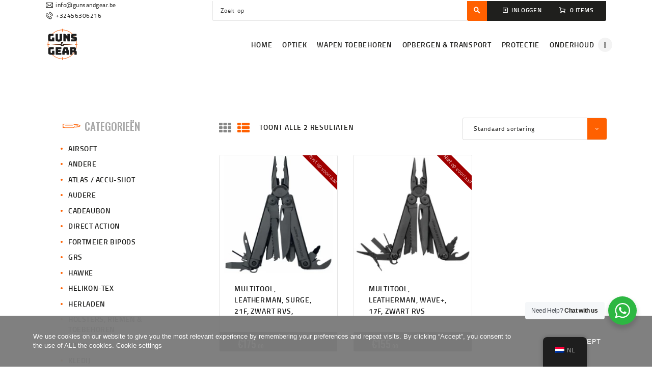

--- FILE ---
content_type: text/html; charset=UTF-8
request_url: https://www.gunsandgear.be/product-tag/zwart-rvs/
body_size: 35002
content:
<!DOCTYPE html>
<html lang="nl-NL" class="no-js scheme_default">
<head>
					<script>document.documentElement.className = document.documentElement.className + ' yes-js js_active js'</script>
					<meta charset="UTF-8">
		<meta name="viewport" content="width=device-width, initial-scale=1, maximum-scale=1">
		<meta name="format-detection" content="telephone=no">
		<link rel="profile" href="//gmpg.org/xfn/11">
		<link rel="pingback" href="https://www.gunsandgear.be/xmlrpc.php">
		<title>zwart rvs &#8211; Guns &amp; Gear</title>
<meta name='robots' content='max-image-preview:large' />
<script>window._wca = window._wca || [];</script>
<link rel='dns-prefetch' href='//stats.wp.com' />
<link rel='dns-prefetch' href='//fonts.googleapis.com' />
<link rel='dns-prefetch' href='//c0.wp.com' />
<link rel="alternate" type="application/rss+xml" title="Guns &amp; Gear &raquo; feed" href="https://www.gunsandgear.be/feed/" />
<link rel="alternate" type="application/rss+xml" title="Guns &amp; Gear &raquo; reactiesfeed" href="https://www.gunsandgear.be/comments/feed/" />
<link rel="alternate" type="application/rss+xml" title="Feed Guns &amp; Gear &raquo; zwart rvs Tag" href="https://www.gunsandgear.be/product-tag/zwart-rvs/feed/" />
<meta property="og:site_name" content="Guns &amp; Gear" />
			<meta property="og:description" content="Wapens en accessoires; sportschieten, jacht, airsoft, luchtdrukschieten en boogschieten." />
			<meta property="og:type" content="website" />				<meta property="og:image" content="//www.gunsandgear.be/wp-content/uploads/2020/09/cropped-IMG_1192-2.png" />
						<!-- This site uses the Google Analytics by ExactMetrics plugin v8.4.1 - Using Analytics tracking - https://www.exactmetrics.com/ -->
							<script src="//www.googletagmanager.com/gtag/js?id=G-1J8S3HEGSV"  data-cfasync="false" data-wpfc-render="false" type="text/javascript" async></script>
			<script data-cfasync="false" data-wpfc-render="false" type="text/javascript">
				var em_version = '8.4.1';
				var em_track_user = true;
				var em_no_track_reason = '';
								var ExactMetricsDefaultLocations = {"page_location":"https:\/\/www.gunsandgear.be\/product-tag\/zwart-rvs\/"};
				if ( typeof ExactMetricsPrivacyGuardFilter === 'function' ) {
					var ExactMetricsLocations = (typeof ExactMetricsExcludeQuery === 'object') ? ExactMetricsPrivacyGuardFilter( ExactMetricsExcludeQuery ) : ExactMetricsPrivacyGuardFilter( ExactMetricsDefaultLocations );
				} else {
					var ExactMetricsLocations = (typeof ExactMetricsExcludeQuery === 'object') ? ExactMetricsExcludeQuery : ExactMetricsDefaultLocations;
				}

								var disableStrs = [
										'ga-disable-G-1J8S3HEGSV',
									];

				/* Function to detect opted out users */
				function __gtagTrackerIsOptedOut() {
					for (var index = 0; index < disableStrs.length; index++) {
						if (document.cookie.indexOf(disableStrs[index] + '=true') > -1) {
							return true;
						}
					}

					return false;
				}

				/* Disable tracking if the opt-out cookie exists. */
				if (__gtagTrackerIsOptedOut()) {
					for (var index = 0; index < disableStrs.length; index++) {
						window[disableStrs[index]] = true;
					}
				}

				/* Opt-out function */
				function __gtagTrackerOptout() {
					for (var index = 0; index < disableStrs.length; index++) {
						document.cookie = disableStrs[index] + '=true; expires=Thu, 31 Dec 2099 23:59:59 UTC; path=/';
						window[disableStrs[index]] = true;
					}
				}

				if ('undefined' === typeof gaOptout) {
					function gaOptout() {
						__gtagTrackerOptout();
					}
				}
								window.dataLayer = window.dataLayer || [];

				window.ExactMetricsDualTracker = {
					helpers: {},
					trackers: {},
				};
				if (em_track_user) {
					function __gtagDataLayer() {
						dataLayer.push(arguments);
					}

					function __gtagTracker(type, name, parameters) {
						if (!parameters) {
							parameters = {};
						}

						if (parameters.send_to) {
							__gtagDataLayer.apply(null, arguments);
							return;
						}

						if (type === 'event') {
														parameters.send_to = exactmetrics_frontend.v4_id;
							var hookName = name;
							if (typeof parameters['event_category'] !== 'undefined') {
								hookName = parameters['event_category'] + ':' + name;
							}

							if (typeof ExactMetricsDualTracker.trackers[hookName] !== 'undefined') {
								ExactMetricsDualTracker.trackers[hookName](parameters);
							} else {
								__gtagDataLayer('event', name, parameters);
							}
							
						} else {
							__gtagDataLayer.apply(null, arguments);
						}
					}

					__gtagTracker('js', new Date());
					__gtagTracker('set', {
						'developer_id.dNDMyYj': true,
											});
					if ( ExactMetricsLocations.page_location ) {
						__gtagTracker('set', ExactMetricsLocations);
					}
										__gtagTracker('config', 'G-1J8S3HEGSV', {"forceSSL":"true","link_attribution":"true"} );
															window.gtag = __gtagTracker;										(function () {
						/* https://developers.google.com/analytics/devguides/collection/analyticsjs/ */
						/* ga and __gaTracker compatibility shim. */
						var noopfn = function () {
							return null;
						};
						var newtracker = function () {
							return new Tracker();
						};
						var Tracker = function () {
							return null;
						};
						var p = Tracker.prototype;
						p.get = noopfn;
						p.set = noopfn;
						p.send = function () {
							var args = Array.prototype.slice.call(arguments);
							args.unshift('send');
							__gaTracker.apply(null, args);
						};
						var __gaTracker = function () {
							var len = arguments.length;
							if (len === 0) {
								return;
							}
							var f = arguments[len - 1];
							if (typeof f !== 'object' || f === null || typeof f.hitCallback !== 'function') {
								if ('send' === arguments[0]) {
									var hitConverted, hitObject = false, action;
									if ('event' === arguments[1]) {
										if ('undefined' !== typeof arguments[3]) {
											hitObject = {
												'eventAction': arguments[3],
												'eventCategory': arguments[2],
												'eventLabel': arguments[4],
												'value': arguments[5] ? arguments[5] : 1,
											}
										}
									}
									if ('pageview' === arguments[1]) {
										if ('undefined' !== typeof arguments[2]) {
											hitObject = {
												'eventAction': 'page_view',
												'page_path': arguments[2],
											}
										}
									}
									if (typeof arguments[2] === 'object') {
										hitObject = arguments[2];
									}
									if (typeof arguments[5] === 'object') {
										Object.assign(hitObject, arguments[5]);
									}
									if ('undefined' !== typeof arguments[1].hitType) {
										hitObject = arguments[1];
										if ('pageview' === hitObject.hitType) {
											hitObject.eventAction = 'page_view';
										}
									}
									if (hitObject) {
										action = 'timing' === arguments[1].hitType ? 'timing_complete' : hitObject.eventAction;
										hitConverted = mapArgs(hitObject);
										__gtagTracker('event', action, hitConverted);
									}
								}
								return;
							}

							function mapArgs(args) {
								var arg, hit = {};
								var gaMap = {
									'eventCategory': 'event_category',
									'eventAction': 'event_action',
									'eventLabel': 'event_label',
									'eventValue': 'event_value',
									'nonInteraction': 'non_interaction',
									'timingCategory': 'event_category',
									'timingVar': 'name',
									'timingValue': 'value',
									'timingLabel': 'event_label',
									'page': 'page_path',
									'location': 'page_location',
									'title': 'page_title',
									'referrer' : 'page_referrer',
								};
								for (arg in args) {
																		if (!(!args.hasOwnProperty(arg) || !gaMap.hasOwnProperty(arg))) {
										hit[gaMap[arg]] = args[arg];
									} else {
										hit[arg] = args[arg];
									}
								}
								return hit;
							}

							try {
								f.hitCallback();
							} catch (ex) {
							}
						};
						__gaTracker.create = newtracker;
						__gaTracker.getByName = newtracker;
						__gaTracker.getAll = function () {
							return [];
						};
						__gaTracker.remove = noopfn;
						__gaTracker.loaded = true;
						window['__gaTracker'] = __gaTracker;
					})();
									} else {
										console.log("");
					(function () {
						function __gtagTracker() {
							return null;
						}

						window['__gtagTracker'] = __gtagTracker;
						window['gtag'] = __gtagTracker;
					})();
									}
			</script>
				<!-- / Google Analytics by ExactMetrics -->
		<script type="text/javascript">
/* <![CDATA[ */
window._wpemojiSettings = {"baseUrl":"https:\/\/s.w.org\/images\/core\/emoji\/15.0.3\/72x72\/","ext":".png","svgUrl":"https:\/\/s.w.org\/images\/core\/emoji\/15.0.3\/svg\/","svgExt":".svg","source":{"concatemoji":"https:\/\/www.gunsandgear.be\/wp-includes\/js\/wp-emoji-release.min.js?ver=6.5.7"}};
/*! This file is auto-generated */
!function(i,n){var o,s,e;function c(e){try{var t={supportTests:e,timestamp:(new Date).valueOf()};sessionStorage.setItem(o,JSON.stringify(t))}catch(e){}}function p(e,t,n){e.clearRect(0,0,e.canvas.width,e.canvas.height),e.fillText(t,0,0);var t=new Uint32Array(e.getImageData(0,0,e.canvas.width,e.canvas.height).data),r=(e.clearRect(0,0,e.canvas.width,e.canvas.height),e.fillText(n,0,0),new Uint32Array(e.getImageData(0,0,e.canvas.width,e.canvas.height).data));return t.every(function(e,t){return e===r[t]})}function u(e,t,n){switch(t){case"flag":return n(e,"\ud83c\udff3\ufe0f\u200d\u26a7\ufe0f","\ud83c\udff3\ufe0f\u200b\u26a7\ufe0f")?!1:!n(e,"\ud83c\uddfa\ud83c\uddf3","\ud83c\uddfa\u200b\ud83c\uddf3")&&!n(e,"\ud83c\udff4\udb40\udc67\udb40\udc62\udb40\udc65\udb40\udc6e\udb40\udc67\udb40\udc7f","\ud83c\udff4\u200b\udb40\udc67\u200b\udb40\udc62\u200b\udb40\udc65\u200b\udb40\udc6e\u200b\udb40\udc67\u200b\udb40\udc7f");case"emoji":return!n(e,"\ud83d\udc26\u200d\u2b1b","\ud83d\udc26\u200b\u2b1b")}return!1}function f(e,t,n){var r="undefined"!=typeof WorkerGlobalScope&&self instanceof WorkerGlobalScope?new OffscreenCanvas(300,150):i.createElement("canvas"),a=r.getContext("2d",{willReadFrequently:!0}),o=(a.textBaseline="top",a.font="600 32px Arial",{});return e.forEach(function(e){o[e]=t(a,e,n)}),o}function t(e){var t=i.createElement("script");t.src=e,t.defer=!0,i.head.appendChild(t)}"undefined"!=typeof Promise&&(o="wpEmojiSettingsSupports",s=["flag","emoji"],n.supports={everything:!0,everythingExceptFlag:!0},e=new Promise(function(e){i.addEventListener("DOMContentLoaded",e,{once:!0})}),new Promise(function(t){var n=function(){try{var e=JSON.parse(sessionStorage.getItem(o));if("object"==typeof e&&"number"==typeof e.timestamp&&(new Date).valueOf()<e.timestamp+604800&&"object"==typeof e.supportTests)return e.supportTests}catch(e){}return null}();if(!n){if("undefined"!=typeof Worker&&"undefined"!=typeof OffscreenCanvas&&"undefined"!=typeof URL&&URL.createObjectURL&&"undefined"!=typeof Blob)try{var e="postMessage("+f.toString()+"("+[JSON.stringify(s),u.toString(),p.toString()].join(",")+"));",r=new Blob([e],{type:"text/javascript"}),a=new Worker(URL.createObjectURL(r),{name:"wpTestEmojiSupports"});return void(a.onmessage=function(e){c(n=e.data),a.terminate(),t(n)})}catch(e){}c(n=f(s,u,p))}t(n)}).then(function(e){for(var t in e)n.supports[t]=e[t],n.supports.everything=n.supports.everything&&n.supports[t],"flag"!==t&&(n.supports.everythingExceptFlag=n.supports.everythingExceptFlag&&n.supports[t]);n.supports.everythingExceptFlag=n.supports.everythingExceptFlag&&!n.supports.flag,n.DOMReady=!1,n.readyCallback=function(){n.DOMReady=!0}}).then(function(){return e}).then(function(){var e;n.supports.everything||(n.readyCallback(),(e=n.source||{}).concatemoji?t(e.concatemoji):e.wpemoji&&e.twemoji&&(t(e.twemoji),t(e.wpemoji)))}))}((window,document),window._wpemojiSettings);
/* ]]> */
</script>
<link property="stylesheet" rel='stylesheet' id='sbi_styles-css' href='https://www.gunsandgear.be/wp-content/plugins/instagram-feed/css/sbi-styles.min.css?ver=6.8.0' type='text/css' media='all' />
<style id='wp-emoji-styles-inline-css' type='text/css'>

	img.wp-smiley, img.emoji {
		display: inline !important;
		border: none !important;
		box-shadow: none !important;
		height: 1em !important;
		width: 1em !important;
		margin: 0 0.07em !important;
		vertical-align: -0.1em !important;
		background: none !important;
		padding: 0 !important;
	}
</style>
<link property="stylesheet" rel='stylesheet' id='wp-block-library-css' href='https://c0.wp.com/c/6.5.7/wp-includes/css/dist/block-library/style.min.css' type='text/css' media='all' />
<link property="stylesheet" rel='stylesheet' id='mediaelement-css' href='https://c0.wp.com/c/6.5.7/wp-includes/js/mediaelement/mediaelementplayer-legacy.min.css' type='text/css' media='all' />
<link property="stylesheet" rel='stylesheet' id='wp-mediaelement-css' href='https://c0.wp.com/c/6.5.7/wp-includes/js/mediaelement/wp-mediaelement.min.css' type='text/css' media='all' />
<style id='jetpack-sharing-buttons-style-inline-css' type='text/css'>
.jetpack-sharing-buttons__services-list{display:flex;flex-direction:row;flex-wrap:wrap;gap:0;list-style-type:none;margin:5px;padding:0}.jetpack-sharing-buttons__services-list.has-small-icon-size{font-size:12px}.jetpack-sharing-buttons__services-list.has-normal-icon-size{font-size:16px}.jetpack-sharing-buttons__services-list.has-large-icon-size{font-size:24px}.jetpack-sharing-buttons__services-list.has-huge-icon-size{font-size:36px}@media print{.jetpack-sharing-buttons__services-list{display:none!important}}.editor-styles-wrapper .wp-block-jetpack-sharing-buttons{gap:0;padding-inline-start:0}ul.jetpack-sharing-buttons__services-list.has-background{padding:1.25em 2.375em}
</style>
<link property="stylesheet" rel='stylesheet' id='jquery-selectBox-css' href='https://www.gunsandgear.be/wp-content/plugins/yith-woocommerce-wishlist/assets/css/jquery.selectBox.css?ver=1.2.0' type='text/css' media='all' />
<link property="stylesheet" rel='stylesheet' id='woocommerce_prettyPhoto_css-css' href='//www.gunsandgear.be/wp-content/plugins/woocommerce/assets/css/prettyPhoto.css?ver=3.1.6' type='text/css' media='all' />
<link property="stylesheet" rel='stylesheet' id='yith-wcwl-main-css' href='https://www.gunsandgear.be/wp-content/plugins/yith-woocommerce-wishlist/assets/css/style.css?ver=4.1.0' type='text/css' media='all' />
<style id='yith-wcwl-main-inline-css' type='text/css'>
 :root { --rounded-corners-radius: 16px; --color-add-to-cart-background: #333333; --color-add-to-cart-text: #FFFFFF; --color-add-to-cart-border: #333333; --color-add-to-cart-background-hover: #4F4F4F; --color-add-to-cart-text-hover: #FFFFFF; --color-add-to-cart-border-hover: #4F4F4F; --add-to-cart-rounded-corners-radius: 16px; --color-button-style-1-background: #333333; --color-button-style-1-text: #FFFFFF; --color-button-style-1-border: #333333; --color-button-style-1-background-hover: #4F4F4F; --color-button-style-1-text-hover: #FFFFFF; --color-button-style-1-border-hover: #4F4F4F; --color-button-style-2-background: #333333; --color-button-style-2-text: #FFFFFF; --color-button-style-2-border: #333333; --color-button-style-2-background-hover: #4F4F4F; --color-button-style-2-text-hover: #FFFFFF; --color-button-style-2-border-hover: #4F4F4F; --color-wishlist-table-background: #FFFFFF; --color-wishlist-table-text: #6d6c6c; --color-wishlist-table-border: #FFFFFF; --color-headers-background: #F4F4F4; --color-share-button-color: #FFFFFF; --color-share-button-color-hover: #FFFFFF; --color-fb-button-background: #39599E; --color-fb-button-background-hover: #595A5A; --color-tw-button-background: #45AFE2; --color-tw-button-background-hover: #595A5A; --color-pr-button-background: #AB2E31; --color-pr-button-background-hover: #595A5A; --color-em-button-background: #FBB102; --color-em-button-background-hover: #595A5A; --color-wa-button-background: #00A901; --color-wa-button-background-hover: #595A5A; --feedback-duration: 3s } 
 :root { --rounded-corners-radius: 16px; --color-add-to-cart-background: #333333; --color-add-to-cart-text: #FFFFFF; --color-add-to-cart-border: #333333; --color-add-to-cart-background-hover: #4F4F4F; --color-add-to-cart-text-hover: #FFFFFF; --color-add-to-cart-border-hover: #4F4F4F; --add-to-cart-rounded-corners-radius: 16px; --color-button-style-1-background: #333333; --color-button-style-1-text: #FFFFFF; --color-button-style-1-border: #333333; --color-button-style-1-background-hover: #4F4F4F; --color-button-style-1-text-hover: #FFFFFF; --color-button-style-1-border-hover: #4F4F4F; --color-button-style-2-background: #333333; --color-button-style-2-text: #FFFFFF; --color-button-style-2-border: #333333; --color-button-style-2-background-hover: #4F4F4F; --color-button-style-2-text-hover: #FFFFFF; --color-button-style-2-border-hover: #4F4F4F; --color-wishlist-table-background: #FFFFFF; --color-wishlist-table-text: #6d6c6c; --color-wishlist-table-border: #FFFFFF; --color-headers-background: #F4F4F4; --color-share-button-color: #FFFFFF; --color-share-button-color-hover: #FFFFFF; --color-fb-button-background: #39599E; --color-fb-button-background-hover: #595A5A; --color-tw-button-background: #45AFE2; --color-tw-button-background-hover: #595A5A; --color-pr-button-background: #AB2E31; --color-pr-button-background-hover: #595A5A; --color-em-button-background: #FBB102; --color-em-button-background-hover: #595A5A; --color-wa-button-background: #00A901; --color-wa-button-background-hover: #595A5A; --feedback-duration: 3s } 
</style>
<link property="stylesheet" rel='stylesheet' id='nta-css-popup-css' href='https://www.gunsandgear.be/wp-content/plugins/wp-whatsapp/assets/dist/css/style.css?ver=6.5.7' type='text/css' media='all' />
<style id='classic-theme-styles-inline-css' type='text/css'>
/*! This file is auto-generated */
.wp-block-button__link{color:#fff;background-color:#32373c;border-radius:9999px;box-shadow:none;text-decoration:none;padding:calc(.667em + 2px) calc(1.333em + 2px);font-size:1.125em}.wp-block-file__button{background:#32373c;color:#fff;text-decoration:none}
</style>
<style id='global-styles-inline-css' type='text/css'>
body{--wp--preset--color--black: #000000;--wp--preset--color--cyan-bluish-gray: #abb8c3;--wp--preset--color--white: #ffffff;--wp--preset--color--pale-pink: #f78da7;--wp--preset--color--vivid-red: #cf2e2e;--wp--preset--color--luminous-vivid-orange: #ff6900;--wp--preset--color--luminous-vivid-amber: #fcb900;--wp--preset--color--light-green-cyan: #7bdcb5;--wp--preset--color--vivid-green-cyan: #00d084;--wp--preset--color--pale-cyan-blue: #8ed1fc;--wp--preset--color--vivid-cyan-blue: #0693e3;--wp--preset--color--vivid-purple: #9b51e0;--wp--preset--gradient--vivid-cyan-blue-to-vivid-purple: linear-gradient(135deg,rgba(6,147,227,1) 0%,rgb(155,81,224) 100%);--wp--preset--gradient--light-green-cyan-to-vivid-green-cyan: linear-gradient(135deg,rgb(122,220,180) 0%,rgb(0,208,130) 100%);--wp--preset--gradient--luminous-vivid-amber-to-luminous-vivid-orange: linear-gradient(135deg,rgba(252,185,0,1) 0%,rgba(255,105,0,1) 100%);--wp--preset--gradient--luminous-vivid-orange-to-vivid-red: linear-gradient(135deg,rgba(255,105,0,1) 0%,rgb(207,46,46) 100%);--wp--preset--gradient--very-light-gray-to-cyan-bluish-gray: linear-gradient(135deg,rgb(238,238,238) 0%,rgb(169,184,195) 100%);--wp--preset--gradient--cool-to-warm-spectrum: linear-gradient(135deg,rgb(74,234,220) 0%,rgb(151,120,209) 20%,rgb(207,42,186) 40%,rgb(238,44,130) 60%,rgb(251,105,98) 80%,rgb(254,248,76) 100%);--wp--preset--gradient--blush-light-purple: linear-gradient(135deg,rgb(255,206,236) 0%,rgb(152,150,240) 100%);--wp--preset--gradient--blush-bordeaux: linear-gradient(135deg,rgb(254,205,165) 0%,rgb(254,45,45) 50%,rgb(107,0,62) 100%);--wp--preset--gradient--luminous-dusk: linear-gradient(135deg,rgb(255,203,112) 0%,rgb(199,81,192) 50%,rgb(65,88,208) 100%);--wp--preset--gradient--pale-ocean: linear-gradient(135deg,rgb(255,245,203) 0%,rgb(182,227,212) 50%,rgb(51,167,181) 100%);--wp--preset--gradient--electric-grass: linear-gradient(135deg,rgb(202,248,128) 0%,rgb(113,206,126) 100%);--wp--preset--gradient--midnight: linear-gradient(135deg,rgb(2,3,129) 0%,rgb(40,116,252) 100%);--wp--preset--font-size--small: 13px;--wp--preset--font-size--medium: 20px;--wp--preset--font-size--large: 36px;--wp--preset--font-size--x-large: 42px;--wp--preset--font-family--inter: "Inter", sans-serif;--wp--preset--font-family--cardo: Cardo;--wp--preset--spacing--20: 0.44rem;--wp--preset--spacing--30: 0.67rem;--wp--preset--spacing--40: 1rem;--wp--preset--spacing--50: 1.5rem;--wp--preset--spacing--60: 2.25rem;--wp--preset--spacing--70: 3.38rem;--wp--preset--spacing--80: 5.06rem;--wp--preset--shadow--natural: 6px 6px 9px rgba(0, 0, 0, 0.2);--wp--preset--shadow--deep: 12px 12px 50px rgba(0, 0, 0, 0.4);--wp--preset--shadow--sharp: 6px 6px 0px rgba(0, 0, 0, 0.2);--wp--preset--shadow--outlined: 6px 6px 0px -3px rgba(255, 255, 255, 1), 6px 6px rgba(0, 0, 0, 1);--wp--preset--shadow--crisp: 6px 6px 0px rgba(0, 0, 0, 1);}:where(.is-layout-flex){gap: 0.5em;}:where(.is-layout-grid){gap: 0.5em;}body .is-layout-flex{display: flex;}body .is-layout-flex{flex-wrap: wrap;align-items: center;}body .is-layout-flex > *{margin: 0;}body .is-layout-grid{display: grid;}body .is-layout-grid > *{margin: 0;}:where(.wp-block-columns.is-layout-flex){gap: 2em;}:where(.wp-block-columns.is-layout-grid){gap: 2em;}:where(.wp-block-post-template.is-layout-flex){gap: 1.25em;}:where(.wp-block-post-template.is-layout-grid){gap: 1.25em;}.has-black-color{color: var(--wp--preset--color--black) !important;}.has-cyan-bluish-gray-color{color: var(--wp--preset--color--cyan-bluish-gray) !important;}.has-white-color{color: var(--wp--preset--color--white) !important;}.has-pale-pink-color{color: var(--wp--preset--color--pale-pink) !important;}.has-vivid-red-color{color: var(--wp--preset--color--vivid-red) !important;}.has-luminous-vivid-orange-color{color: var(--wp--preset--color--luminous-vivid-orange) !important;}.has-luminous-vivid-amber-color{color: var(--wp--preset--color--luminous-vivid-amber) !important;}.has-light-green-cyan-color{color: var(--wp--preset--color--light-green-cyan) !important;}.has-vivid-green-cyan-color{color: var(--wp--preset--color--vivid-green-cyan) !important;}.has-pale-cyan-blue-color{color: var(--wp--preset--color--pale-cyan-blue) !important;}.has-vivid-cyan-blue-color{color: var(--wp--preset--color--vivid-cyan-blue) !important;}.has-vivid-purple-color{color: var(--wp--preset--color--vivid-purple) !important;}.has-black-background-color{background-color: var(--wp--preset--color--black) !important;}.has-cyan-bluish-gray-background-color{background-color: var(--wp--preset--color--cyan-bluish-gray) !important;}.has-white-background-color{background-color: var(--wp--preset--color--white) !important;}.has-pale-pink-background-color{background-color: var(--wp--preset--color--pale-pink) !important;}.has-vivid-red-background-color{background-color: var(--wp--preset--color--vivid-red) !important;}.has-luminous-vivid-orange-background-color{background-color: var(--wp--preset--color--luminous-vivid-orange) !important;}.has-luminous-vivid-amber-background-color{background-color: var(--wp--preset--color--luminous-vivid-amber) !important;}.has-light-green-cyan-background-color{background-color: var(--wp--preset--color--light-green-cyan) !important;}.has-vivid-green-cyan-background-color{background-color: var(--wp--preset--color--vivid-green-cyan) !important;}.has-pale-cyan-blue-background-color{background-color: var(--wp--preset--color--pale-cyan-blue) !important;}.has-vivid-cyan-blue-background-color{background-color: var(--wp--preset--color--vivid-cyan-blue) !important;}.has-vivid-purple-background-color{background-color: var(--wp--preset--color--vivid-purple) !important;}.has-black-border-color{border-color: var(--wp--preset--color--black) !important;}.has-cyan-bluish-gray-border-color{border-color: var(--wp--preset--color--cyan-bluish-gray) !important;}.has-white-border-color{border-color: var(--wp--preset--color--white) !important;}.has-pale-pink-border-color{border-color: var(--wp--preset--color--pale-pink) !important;}.has-vivid-red-border-color{border-color: var(--wp--preset--color--vivid-red) !important;}.has-luminous-vivid-orange-border-color{border-color: var(--wp--preset--color--luminous-vivid-orange) !important;}.has-luminous-vivid-amber-border-color{border-color: var(--wp--preset--color--luminous-vivid-amber) !important;}.has-light-green-cyan-border-color{border-color: var(--wp--preset--color--light-green-cyan) !important;}.has-vivid-green-cyan-border-color{border-color: var(--wp--preset--color--vivid-green-cyan) !important;}.has-pale-cyan-blue-border-color{border-color: var(--wp--preset--color--pale-cyan-blue) !important;}.has-vivid-cyan-blue-border-color{border-color: var(--wp--preset--color--vivid-cyan-blue) !important;}.has-vivid-purple-border-color{border-color: var(--wp--preset--color--vivid-purple) !important;}.has-vivid-cyan-blue-to-vivid-purple-gradient-background{background: var(--wp--preset--gradient--vivid-cyan-blue-to-vivid-purple) !important;}.has-light-green-cyan-to-vivid-green-cyan-gradient-background{background: var(--wp--preset--gradient--light-green-cyan-to-vivid-green-cyan) !important;}.has-luminous-vivid-amber-to-luminous-vivid-orange-gradient-background{background: var(--wp--preset--gradient--luminous-vivid-amber-to-luminous-vivid-orange) !important;}.has-luminous-vivid-orange-to-vivid-red-gradient-background{background: var(--wp--preset--gradient--luminous-vivid-orange-to-vivid-red) !important;}.has-very-light-gray-to-cyan-bluish-gray-gradient-background{background: var(--wp--preset--gradient--very-light-gray-to-cyan-bluish-gray) !important;}.has-cool-to-warm-spectrum-gradient-background{background: var(--wp--preset--gradient--cool-to-warm-spectrum) !important;}.has-blush-light-purple-gradient-background{background: var(--wp--preset--gradient--blush-light-purple) !important;}.has-blush-bordeaux-gradient-background{background: var(--wp--preset--gradient--blush-bordeaux) !important;}.has-luminous-dusk-gradient-background{background: var(--wp--preset--gradient--luminous-dusk) !important;}.has-pale-ocean-gradient-background{background: var(--wp--preset--gradient--pale-ocean) !important;}.has-electric-grass-gradient-background{background: var(--wp--preset--gradient--electric-grass) !important;}.has-midnight-gradient-background{background: var(--wp--preset--gradient--midnight) !important;}.has-small-font-size{font-size: var(--wp--preset--font-size--small) !important;}.has-medium-font-size{font-size: var(--wp--preset--font-size--medium) !important;}.has-large-font-size{font-size: var(--wp--preset--font-size--large) !important;}.has-x-large-font-size{font-size: var(--wp--preset--font-size--x-large) !important;}
.wp-block-navigation a:where(:not(.wp-element-button)){color: inherit;}
:where(.wp-block-post-template.is-layout-flex){gap: 1.25em;}:where(.wp-block-post-template.is-layout-grid){gap: 1.25em;}
:where(.wp-block-columns.is-layout-flex){gap: 2em;}:where(.wp-block-columns.is-layout-grid){gap: 2em;}
.wp-block-pullquote{font-size: 1.5em;line-height: 1.6;}
</style>
<link property="stylesheet" rel='stylesheet' id='contact-form-7-css' href='https://www.gunsandgear.be/wp-content/plugins/contact-form-7/includes/css/styles.css?ver=5.9.8' type='text/css' media='all' />
<link property="stylesheet" rel='stylesheet' id='oc_cb_css_fr-css' href='https://www.gunsandgear.be/wp-content/plugins/onecom-themes-plugins/assets/min-css/cookie-banner-frontend.min.css?ver=4.7.5' type='text/css' media='all' />
<link property="stylesheet" rel='stylesheet' id='trx_addons-icons-css' href='https://www.gunsandgear.be/wp-content/plugins/trx_addons/css/font-icons/css/trx_addons_icons-embedded.css' type='text/css' media='all' />
<link property="stylesheet" rel='stylesheet' id='swiperslider-css' href='https://www.gunsandgear.be/wp-content/plugins/trx_addons/js/swiper/swiper.min.css' type='text/css' media='all' />
<link property="stylesheet" rel='stylesheet' id='magnific-popup-css' href='https://www.gunsandgear.be/wp-content/plugins/trx_addons/js/magnific/magnific-popup.min.css' type='text/css' media='all' />
<link property="stylesheet" rel='stylesheet' id='trx_addons-css' href='https://www.gunsandgear.be/wp-content/plugins/trx_addons/css/trx_addons.css' type='text/css' media='all' />
<link property="stylesheet" rel='stylesheet' id='trx_addons-animation-css' href='https://www.gunsandgear.be/wp-content/plugins/trx_addons/css/trx_addons.animation.css' type='text/css' media='all' />
<link property="stylesheet" rel='stylesheet' id='SFSImainCss-css' href='https://www.gunsandgear.be/wp-content/plugins/ultimate-social-media-icons/css/sfsi-style.css?ver=2.9.4' type='text/css' media='all' />
<link property="stylesheet" rel='stylesheet' id='woocommerce-layout-css' href='https://c0.wp.com/p/woocommerce/9.4.4/assets/css/woocommerce-layout.css' type='text/css' media='all' />
<style id='woocommerce-layout-inline-css' type='text/css'>

	.infinite-scroll .woocommerce-pagination {
		display: none;
	}
</style>
<link property="stylesheet" rel='stylesheet' id='woocommerce-smallscreen-css' href='https://c0.wp.com/p/woocommerce/9.4.4/assets/css/woocommerce-smallscreen.css' type='text/css' media='only screen and (max-width: 768px)' />
<link property="stylesheet" rel='stylesheet' id='woocommerce-general-css' href='https://c0.wp.com/p/woocommerce/9.4.4/assets/css/woocommerce.css' type='text/css' media='all' />
<style id='woocommerce-inline-inline-css' type='text/css'>
.woocommerce form .form-row .required { visibility: visible; }
</style>
<link property="stylesheet" rel='stylesheet' id='trp-floater-language-switcher-style-css' href='https://www.gunsandgear.be/wp-content/plugins/translatepress-multilingual/assets/css/trp-floater-language-switcher.css?ver=3.0.6' type='text/css' media='all' />
<link property="stylesheet" rel='stylesheet' id='trp-language-switcher-style-css' href='https://www.gunsandgear.be/wp-content/plugins/translatepress-multilingual/assets/css/trp-language-switcher.css?ver=3.0.6' type='text/css' media='all' />
<link property="stylesheet" rel='stylesheet' id='wcpa-frontend-css' href='https://www.gunsandgear.be/wp-content/plugins/woo-custom-product-addons/assets/css/style_1.css?ver=3.0.17' type='text/css' media='all' />
<link property="stylesheet" rel='stylesheet' id='mollie-applepaydirect-css' href='https://www.gunsandgear.be/wp-content/plugins/mollie-payments-for-woocommerce/public/css/mollie-applepaydirect.min.css?ver=1766822592' type='text/css' media='screen' />
<style id='akismet-widget-style-inline-css' type='text/css'>

			.a-stats {
				--akismet-color-mid-green: #357b49;
				--akismet-color-white: #fff;
				--akismet-color-light-grey: #f6f7f7;

				max-width: 350px;
				width: auto;
			}

			.a-stats * {
				all: unset;
				box-sizing: border-box;
			}

			.a-stats strong {
				font-weight: 600;
			}

			.a-stats a.a-stats__link,
			.a-stats a.a-stats__link:visited,
			.a-stats a.a-stats__link:active {
				background: var(--akismet-color-mid-green);
				border: none;
				box-shadow: none;
				border-radius: 8px;
				color: var(--akismet-color-white);
				cursor: pointer;
				display: block;
				font-family: -apple-system, BlinkMacSystemFont, 'Segoe UI', 'Roboto', 'Oxygen-Sans', 'Ubuntu', 'Cantarell', 'Helvetica Neue', sans-serif;
				font-weight: 500;
				padding: 12px;
				text-align: center;
				text-decoration: none;
				transition: all 0.2s ease;
			}

			/* Extra specificity to deal with TwentyTwentyOne focus style */
			.widget .a-stats a.a-stats__link:focus {
				background: var(--akismet-color-mid-green);
				color: var(--akismet-color-white);
				text-decoration: none;
			}

			.a-stats a.a-stats__link:hover {
				filter: brightness(110%);
				box-shadow: 0 4px 12px rgba(0, 0, 0, 0.06), 0 0 2px rgba(0, 0, 0, 0.16);
			}

			.a-stats .count {
				color: var(--akismet-color-white);
				display: block;
				font-size: 1.5em;
				line-height: 1.4;
				padding: 0 13px;
				white-space: nowrap;
			}
		
</style>
<link property="stylesheet" rel='stylesheet' id='honor-font-Titillium-Web-css' href='https://www.gunsandgear.be/wp-content/themes/honor/css/font-face/Titillium-Web/stylesheet.css' type='text/css' media='all' />
<link property="stylesheet" rel='stylesheet' id='honor-font-google_fonts-css' href='https://fonts.googleapis.com/css?family=Oswald:400,400italic,500,500italic,700,700italic&#038;subset=latin,latin-ext' type='text/css' media='all' />
<link property="stylesheet" rel='stylesheet' id='honor-icons-css' href='https://www.gunsandgear.be/wp-content/themes/honor/css/font-icons/css/fontello-embedded.css' type='text/css' media='all' />
<link property="stylesheet" rel='stylesheet' id='honor-main-css' href='https://www.gunsandgear.be/wp-content/themes/honor/style.css' type='text/css' media='all' />
<link property="stylesheet" rel='stylesheet' id='honor-colors-css' href='https://www.gunsandgear.be/wp-content/themes/honor/css/__colors.css' type='text/css' media='all' />
<link property="stylesheet" rel='stylesheet' id='honor-child-css' href='https://www.gunsandgear.be/wp-content/themes/honor-child/style.css' type='text/css' media='all' />
<link property="stylesheet" rel='stylesheet' id='trx_addons-responsive-css' href='https://www.gunsandgear.be/wp-content/plugins/trx_addons/css/trx_addons.responsive.css' type='text/css' media='all' />
<link property="stylesheet" rel='stylesheet' id='honor-responsive-css' href='https://www.gunsandgear.be/wp-content/themes/honor/css/responsive.css' type='text/css' media='all' />
<script type="text/javascript" src="https://c0.wp.com/c/6.5.7/wp-includes/js/jquery/jquery.min.js" id="jquery-core-js"></script>
<script type="text/javascript" src="https://c0.wp.com/c/6.5.7/wp-includes/js/jquery/jquery-migrate.min.js" id="jquery-migrate-js"></script>
<script type="text/javascript" src="https://c0.wp.com/p/woocommerce/9.4.4/assets/js/js-cookie/js.cookie.min.js" id="js-cookie-js" defer="defer" data-wp-strategy="defer"></script>
<link rel="https://api.w.org/" href="https://www.gunsandgear.be/wp-json/" /><link rel="alternate" type="application/json" href="https://www.gunsandgear.be/wp-json/wp/v2/product_tag/800" /><link rel="EditURI" type="application/rsd+xml" title="RSD" href="https://www.gunsandgear.be/xmlrpc.php?rsd" />
<meta name="generator" content="WordPress 6.5.7" />
<meta name="generator" content="WooCommerce 9.4.4" />
<script type='text/javascript' data-cfasync='false'>var _mmunch = {'front': false, 'page': false, 'post': false, 'category': false, 'author': false, 'search': false, 'attachment': false, 'tag': false};</script><script data-cfasync="false" src="//a.mailmunch.co/app/v1/site.js" id="mailmunch-script" data-plugin="mc_mm" data-mailmunch-site-id="926104" async></script><style>[class*=" icon-oc-"],[class^=icon-oc-]{speak:none;font-style:normal;font-weight:400;font-variant:normal;text-transform:none;line-height:1;-webkit-font-smoothing:antialiased;-moz-osx-font-smoothing:grayscale}.icon-oc-one-com-white-32px-fill:before{content:"901"}.icon-oc-one-com:before{content:"900"}#one-com-icon,.toplevel_page_onecom-wp .wp-menu-image{speak:none;display:flex;align-items:center;justify-content:center;text-transform:none;line-height:1;-webkit-font-smoothing:antialiased;-moz-osx-font-smoothing:grayscale}.onecom-wp-admin-bar-item>a,.toplevel_page_onecom-wp>.wp-menu-name{font-size:16px;font-weight:400;line-height:1}.toplevel_page_onecom-wp>.wp-menu-name img{width:69px;height:9px;}.wp-submenu-wrap.wp-submenu>.wp-submenu-head>img{width:88px;height:auto}.onecom-wp-admin-bar-item>a img{height:7px!important}.onecom-wp-admin-bar-item>a img,.toplevel_page_onecom-wp>.wp-menu-name img{opacity:.8}.onecom-wp-admin-bar-item.hover>a img,.toplevel_page_onecom-wp.wp-has-current-submenu>.wp-menu-name img,li.opensub>a.toplevel_page_onecom-wp>.wp-menu-name img{opacity:1}#one-com-icon:before,.onecom-wp-admin-bar-item>a:before,.toplevel_page_onecom-wp>.wp-menu-image:before{content:'';position:static!important;background-color:rgba(240,245,250,.4);border-radius:102px;width:18px;height:18px;padding:0!important}.onecom-wp-admin-bar-item>a:before{width:14px;height:14px}.onecom-wp-admin-bar-item.hover>a:before,.toplevel_page_onecom-wp.opensub>a>.wp-menu-image:before,.toplevel_page_onecom-wp.wp-has-current-submenu>.wp-menu-image:before{background-color:#76b82a}.onecom-wp-admin-bar-item>a{display:inline-flex!important;align-items:center;justify-content:center}#one-com-logo-wrapper{font-size:4em}#one-com-icon{vertical-align:middle}.imagify-welcome{display:none !important;}</style>			<style type="text/css">
			<!--
				#page_preloader {
					background-image: url(https://www.gunsandgear.be/wp-content/uploads/2021/03/thumbnail_image-300x296.png);				}
			-->
			</style>
			<meta name="follow.[base64]" content="fcqrKtnnLsKSUjsynQzE"/><meta property="og:image:secure_url" content="https://www.gunsandgear.be/wp-content/uploads/2021/02/leatherman_surge_black.jpg" data-id="sfsi"><meta property="twitter:card" content="summary_large_image" data-id="sfsi"><meta property="twitter:image" content="https://www.gunsandgear.be/wp-content/uploads/2021/02/leatherman_surge_black.jpg" data-id="sfsi"><meta property="og:image:type" content="image/jpeg" data-id="sfsi" /><meta property="og:image:width" content="2036" data-id="sfsi" /><meta property="og:image:height" content="2322" data-id="sfsi" /><meta property="og:url" content="https://www.gunsandgear.be/product/multitool-leatherman-surge-21f-zwart-rvs/" data-id="sfsi" /><meta property="og:description" content="

DETAILS






DE LEATHERMAN SURGE MULTITOOL
De Leatherman Surge is een van onze twee grootste multitools; een echte krachtpatser, gebouwd met onze grootste tang, de langste multitool messen en gebruiksvriendelijke locks. Een unieke bladwisselaar, verwisselbare premium draadsnijders en vier naar buiten te openen tools geven u snel toegang tot de tools die u het meest gebruikt. De Surge is gebouwd voor zware klussen en voor de handen die de zware klussen klaren.
De leatherman Surge multitool heeft gesloten een lengte van 11.5 cm en heeft een gewicht van 335 gram. De lengte van het mes in de Leatherman Surge is 7,87 cm. De MUT multitool komt inclusief twee schroevendraaier bits van Phillips.
We nemen buitengewone maatregelen, zodat uw Leatherman-product vele jaren betrouwbare service biedt. Als dit niet het geval is, zullen we dit naar eigen inzicht graag repareren of vervangen met een exemplaar van dezelfde of hogere waarde onder onze 25-jarige garantie regeling. Deze garantie dekt geen misbruik, wijziging, diefstal, verlies of ongeautoriseerd en / of onredelijk gebruik van uw Leatherman-product. Deze garantie dekt geen hulzen, accessoires, opdruk, kleurafwerkingen, schoonmaken of het slijpen van messen.
TOEPASSINGEN VAN DE LEATHERMAN SURGE MULTITOOL
De Leatherman Surge multitool komt met 21 toepassingen: spitse tang, standaard knijptang, 154CM vervangbare (staal-)&amp;draadknipper, draadknipper, krimptang, glad mes, gekarteld mes, zaag, schaar, priem, blikopener, flesopener, hout-/metaalvijl, diamantvijl, lemmethouder, grote schroevendraaier-bithouder, grote schroevendraaier, smalle schroevendraaier en cm/inch indeling op handgreep.

MEER INFORMATIE




Meer informatie


Aantal functies
21


Materiaal heft
roestvrij staal


Aantal functies
21


Lengte lemmet
79 mm


Lengte uitgeklapt
175 mm


Dikte lemmet
2 mm


Gebruikscategorie
dienstverlening, werk


Maat
Groot


Antislip
Nee


EAN code
037447109959


Gewicht bruto
450 gr


Gewicht netto
335 gr


Lengte netto
115 mm


Breedte netto
42 mm


Hoogte netto
20 mm


Lengte bruto
153 mm


Breedte bruto
101 mm


Hoogte bruto
45 mm


Verpakking
doos


Kleur
1206









" data-id="sfsi" /><meta property="og:title" content="Multitool, Leatherman, Surge, 21f, zwart rvs," data-id="sfsi" /><link rel="alternate" hreflang="nl-NL" href="https://www.gunsandgear.be/product-tag/zwart-rvs/"/>
<link rel="alternate" hreflang="en-GB" href="https://www.gunsandgear.be/en/product-tag/zwart-rvs/"/>
<link rel="alternate" hreflang="nl" href="https://www.gunsandgear.be/product-tag/zwart-rvs/"/>
<link rel="alternate" hreflang="en" href="https://www.gunsandgear.be/en/product-tag/zwart-rvs/"/>
	<style>img#wpstats{display:none}</style>
			<noscript><style>.woocommerce-product-gallery{ opacity: 1 !important; }</style></noscript>
	<meta name="generator" content="Powered by WPBakery Page Builder - drag and drop page builder for WordPress."/>
<meta name="generator" content="Powered by Slider Revolution 6.5.5 - responsive, Mobile-Friendly Slider Plugin for WordPress with comfortable drag and drop interface." />
<style>:root{  --wcpaSectionTitleSize:14px;   --wcpaLabelSize:14px;   --wcpaDescSize:13px;   --wcpaErrorSize:13px;   --wcpaLabelWeight:normal;   --wcpaDescWeight:normal;   --wcpaBorderWidth:1px;   --wcpaBorderRadius:6px;   --wcpaInputHeight:45px;   --wcpaCheckLabelSize:14px;   --wcpaCheckBorderWidth:1px;   --wcpaCheckWidth:20px;   --wcpaCheckHeight:20px;   --wcpaCheckBorderRadius:4px;   --wcpaCheckButtonRadius:5px;   --wcpaCheckButtonBorder:2px; }:root{  --wcpaButtonColor:#3340d3;   --wcpaLabelColor:#424242;   --wcpaDescColor:#797979;   --wcpaBorderColor:#c6d0e9;   --wcpaBorderColorFocus:#3561f3;   --wcpaInputBgColor:#FFFFFF;   --wcpaInputColor:#5d5d5d;   --wcpaCheckLabelColor:#4a4a4a;   --wcpaCheckBgColor:#3340d3;   --wcpaCheckBorderColor:#B9CBE3;   --wcpaCheckTickColor:#ffffff;   --wcpaRadioBgColor:#3340d3;   --wcpaRadioBorderColor:#B9CBE3;   --wcpaRadioTickColor:#ffffff;   --wcpaButtonTextColor:#ffffff;   --wcpaErrorColor:#F55050; }:root{}</style><style id='wp-fonts-local' type='text/css'>
@font-face{font-family:Inter;font-style:normal;font-weight:300 900;font-display:fallback;src:url('https://www.gunsandgear.be/wp-content/plugins/woocommerce/assets/fonts/Inter-VariableFont_slnt,wght.woff2') format('woff2');font-stretch:normal;}
@font-face{font-family:Cardo;font-style:normal;font-weight:400;font-display:fallback;src:url('https://www.gunsandgear.be/wp-content/plugins/woocommerce/assets/fonts/cardo_normal_400.woff2') format('woff2');}
</style>
<link rel="icon" href="https://www.gunsandgear.be/wp-content/uploads/2020/10/cropped-IMG_2014-32x32.jpg" sizes="32x32" />
<link rel="icon" href="https://www.gunsandgear.be/wp-content/uploads/2020/10/cropped-IMG_2014-192x192.jpg" sizes="192x192" />
<link rel="apple-touch-icon" href="https://www.gunsandgear.be/wp-content/uploads/2020/10/cropped-IMG_2014-180x180.jpg" />
<meta name="msapplication-TileImage" content="https://www.gunsandgear.be/wp-content/uploads/2020/10/cropped-IMG_2014-270x270.jpg" />
<script type="text/javascript">function setREVStartSize(e){
			//window.requestAnimationFrame(function() {				 
				window.RSIW = window.RSIW===undefined ? window.innerWidth : window.RSIW;	
				window.RSIH = window.RSIH===undefined ? window.innerHeight : window.RSIH;	
				try {								
					var pw = document.getElementById(e.c).parentNode.offsetWidth,
						newh;
					pw = pw===0 || isNaN(pw) ? window.RSIW : pw;
					e.tabw = e.tabw===undefined ? 0 : parseInt(e.tabw);
					e.thumbw = e.thumbw===undefined ? 0 : parseInt(e.thumbw);
					e.tabh = e.tabh===undefined ? 0 : parseInt(e.tabh);
					e.thumbh = e.thumbh===undefined ? 0 : parseInt(e.thumbh);
					e.tabhide = e.tabhide===undefined ? 0 : parseInt(e.tabhide);
					e.thumbhide = e.thumbhide===undefined ? 0 : parseInt(e.thumbhide);
					e.mh = e.mh===undefined || e.mh=="" || e.mh==="auto" ? 0 : parseInt(e.mh,0);		
					if(e.layout==="fullscreen" || e.l==="fullscreen") 						
						newh = Math.max(e.mh,window.RSIH);					
					else{					
						e.gw = Array.isArray(e.gw) ? e.gw : [e.gw];
						for (var i in e.rl) if (e.gw[i]===undefined || e.gw[i]===0) e.gw[i] = e.gw[i-1];					
						e.gh = e.el===undefined || e.el==="" || (Array.isArray(e.el) && e.el.length==0)? e.gh : e.el;
						e.gh = Array.isArray(e.gh) ? e.gh : [e.gh];
						for (var i in e.rl) if (e.gh[i]===undefined || e.gh[i]===0) e.gh[i] = e.gh[i-1];
											
						var nl = new Array(e.rl.length),
							ix = 0,						
							sl;					
						e.tabw = e.tabhide>=pw ? 0 : e.tabw;
						e.thumbw = e.thumbhide>=pw ? 0 : e.thumbw;
						e.tabh = e.tabhide>=pw ? 0 : e.tabh;
						e.thumbh = e.thumbhide>=pw ? 0 : e.thumbh;					
						for (var i in e.rl) nl[i] = e.rl[i]<window.RSIW ? 0 : e.rl[i];
						sl = nl[0];									
						for (var i in nl) if (sl>nl[i] && nl[i]>0) { sl = nl[i]; ix=i;}															
						var m = pw>(e.gw[ix]+e.tabw+e.thumbw) ? 1 : (pw-(e.tabw+e.thumbw)) / (e.gw[ix]);					
						newh =  (e.gh[ix] * m) + (e.tabh + e.thumbh);
					}
					var el = document.getElementById(e.c);
					if (el!==null && el) el.style.height = newh+"px";					
					el = document.getElementById(e.c+"_wrapper");
					if (el!==null && el) {
						el.style.height = newh+"px";
						el.style.display = "block";
					}
				} catch(e){
					console.log("Failure at Presize of Slider:" + e)
				}					   
			//});
		  };</script>
		<style type="text/css" id="wp-custom-css">
			@media (max-width: 767px) {
.sc_layouts_row_type_compact .sc_layouts_item_details, .sc_layouts_row_type_normal .sc_layouts_item_details {
    display: inline-block !important;
}
}

.post_meta {
    display: none;
}

.grecaptcha-badge { visibility: hidden; }

@media (max-width: 479px) {
.single-product ul.products li.product .post_data {
    height: auto;
}
}

@media (max-width: 479px) {
.single-product .related > h2 {
    text-align: center;
    margin-top: 0;
    font-size: 3em;
    font-weight: 500;
    line-height: 1em;
    text-transform: uppercase;
}
}

.woocommerce .checkout #order_review .payment_methods li label, .woocommerce-page .checkout #order_review .payment_methods li label {
    display: inline-table;
}
p.stock.in-stock {
    display: none;
}
.woocommerce .product_meta span.product_id {
    display: none;
}		</style>
		<noscript><style> .wpb_animate_when_almost_visible { opacity: 1; }</style></noscript><style type="text/css" id="trx_addons-inline-styles-inline-css">.vc_custom_1593164580341{padding-top: 0px !important;padding-bottom: 0px !important;}.vc_custom_1593075732566{padding-top: 0.5em !important;padding-bottom: 0.6em !important;}.vc_custom_1512402230082{background-color: #1f1f1d !important;}.vc_custom_1512402706127{background-color: #10100f !important;}.vc_custom_1512402706127{background-color: #10100f !important;}</style><style type="text/css" aria-selected="true">
.sfsi_subscribe_Popinner {
    width: 100% !important;

    height: auto !important;

    
    padding: 18px 0px !important;

    background-color: #ffffff !important;
}

.sfsi_subscribe_Popinner form {
    margin: 0 20px !important;
}

.sfsi_subscribe_Popinner h5 {
    font-family: Helvetica,Arial,sans-serif !important;

    font-weight: bold !important;
                color: #000000 !important;    
        font-size: 16px !important;    
        text-align: center !important;        margin: 0 0 10px !important;
    padding: 0 !important;
}

.sfsi_subscription_form_field {
    margin: 5px 0 !important;
    width: 100% !important;
    display: inline-flex;
    display: -webkit-inline-flex;
}

.sfsi_subscription_form_field input {
    width: 100% !important;
    padding: 10px 0px !important;
}

.sfsi_subscribe_Popinner input[type=email] {
        font-family: Helvetica,Arial,sans-serif !important;    
    font-style: normal !important;
        
        font-size: 14px !important;    
        text-align: center !important;    }

.sfsi_subscribe_Popinner input[type=email]::-webkit-input-placeholder {

        font-family: Helvetica,Arial,sans-serif !important;    
    font-style: normal !important;
           
        font-size: 14px !important;    
        text-align: center !important;    }

.sfsi_subscribe_Popinner input[type=email]:-moz-placeholder {
    /* Firefox 18- */
        font-family: Helvetica,Arial,sans-serif !important;    
    font-style: normal !important;
        
        font-size: 14px !important;    
        text-align: center !important;    
}

.sfsi_subscribe_Popinner input[type=email]::-moz-placeholder {
    /* Firefox 19+ */
        font-family: Helvetica,Arial,sans-serif !important;    
        font-style: normal !important;
        
            font-size: 14px !important;                text-align: center !important;    }

.sfsi_subscribe_Popinner input[type=email]:-ms-input-placeholder {

    font-family: Helvetica,Arial,sans-serif !important;
    font-style: normal !important;
        
            font-size: 14px !important ;
            text-align: center !important;    }

.sfsi_subscribe_Popinner input[type=submit] {

        font-family: Helvetica,Arial,sans-serif !important;    
    font-weight: bold !important;
            color: #000000 !important;    
        font-size: 16px !important;    
        text-align: center !important;    
        background-color: #dedede !important;    }

.sfsi_shortcode_container {
        float: left;
    }

    .sfsi_shortcode_container .norm_row .sfsi_wDiv {
        position: relative !important;
    }

    .sfsi_shortcode_container .sfsi_holders {
        display: none;
    }

    </style><style id='rs-plugin-settings-inline-css' type='text/css'>
#rs-demo-id {}
</style>	
	

	
	<script src="https://kit.fontawesome.com/8527925025.js" crossorigin="anonymous"></script>
	
	
	

	
	
	<link rel="apple-touch-icon" sizes="57x57" href="/apple-icon-57x57.png">
<link rel="apple-touch-icon" sizes="60x60" href="/apple-icon-60x60.png">
<link rel="apple-touch-icon" sizes="72x72" href="/apple-icon-72x72.png">
<link rel="apple-touch-icon" sizes="76x76" href="/apple-icon-76x76.png">
<link rel="apple-touch-icon" sizes="114x114" href="/apple-icon-114x114.png">
<link rel="apple-touch-icon" sizes="120x120" href="/apple-icon-120x120.png">
<link rel="apple-touch-icon" sizes="144x144" href="/apple-icon-144x144.png">
<link rel="apple-touch-icon" sizes="152x152" href="/apple-icon-152x152.png">
<link rel="apple-touch-icon" sizes="180x180" href="/apple-icon-180x180.png">
<link rel="icon" type="image/png" sizes="192x192"  href="/android-icon-192x192.png">
<link rel="icon" type="image/png" sizes="32x32" href="/favicon-32x32.png">
<link rel="icon" type="image/png" sizes="96x96" href="/favicon-96x96.png">
<link rel="icon" type="image/png" sizes="16x16" href="/favicon-16x16.png">
<link rel="manifest" href="/manifest.json">
<meta name="msapplication-TileColor" content="#ffffff">
<meta name="msapplication-TileImage" content="/ms-icon-144x144.png">
<meta name="theme-color" content="#ffffff">
	
	
</head>

<body data-rsssl=1 class="archive tax-product_tag term-zwart-rvs term-800 wp-custom-logo theme-honor preloader sfsi_actvite_theme_crystal woocommerce woocommerce-page woocommerce-no-js translatepress-nl_NL body_tag scheme_default blog_mode_shop body_style_wide  is_stream blog_style_excerpt sidebar_show sidebar_left trx_addons_present header_type_custom header_style_header-custom-2219 header_position_default menu_style_top no_layout wpb-js-composer js-comp-ver-6.7.0 vc_responsive">

	
	<div class="body_wrap">

		<div class="page_wrap"><header class="top_panel top_panel_custom top_panel_custom_2219 top_panel_custom_header-short-sticky without_bg_image"><div class="vc_row wpb_row vc_row-fluid vc_custom_1593164580341 sc_layouts_row sc_layouts_row_type_narrow sc_layouts_row_fixed sc_layouts_hide_on_mobile"><div class="wpb_column vc_column_container vc_col-sm-12 sc_layouts_column sc_layouts_column_align_center sc_layouts_column_icons_position_left"><div class="vc_column-inner"><div class="wpb_wrapper"><div id="sc_content_1972616628"
		class="sc_content color_style_default sc_content_default sc_content_width_1_1 sc_float_center"><div class="sc_content_container"><div class="vc_row wpb_row vc_inner vc_row-fluid vc_row-o-equal-height vc_row-o-content-middle vc_row-flex"><div class="wpb_column vc_column_container vc_col-sm-3 vc_hidden-sm vc_col-xs-6 vc_hidden-xs sc_layouts_column sc_layouts_column_align_left sc_layouts_column_icons_position_left"><div class="vc_column-inner"><div class="wpb_wrapper"><div class="sc_layouts_item"><div id="sc_layouts_iconed_text_1990490002" class="sc_layouts_iconed_text"><a href="mailto:info@gunsandgear.be" class="sc_layouts_item_link sc_layouts_iconed_text_link"><span class="sc_layouts_item_icon sc_layouts_iconed_text_icon icon-untitled-11"></span><span class="sc_layouts_item_details sc_layouts_iconed_text_details"><span class="sc_layouts_item_details_line2 sc_layouts_iconed_text_line2">info@gunsandgear.be</span></span><!-- /.sc_layouts_iconed_text_details --></a></div><!-- /.sc_layouts_iconed_text --></div><div class="sc_layouts_item"><div id="sc_layouts_iconed_text_732200790" class="sc_layouts_iconed_text"><a href="tel:+32456306216" class="sc_layouts_item_link sc_layouts_iconed_text_link"><span class="sc_layouts_item_icon sc_layouts_iconed_text_icon icon-untitled-10"></span><span class="sc_layouts_item_details sc_layouts_iconed_text_details"><span class="sc_layouts_item_details_line2 sc_layouts_iconed_text_line2">+32456306216</span></span><!-- /.sc_layouts_iconed_text_details --></a></div><!-- /.sc_layouts_iconed_text --></div></div></div></div><div class="wpb_column vc_column_container vc_col-sm-12 vc_col-md-9 vc_col-xs-6 vc_hidden-xs sc_layouts_column sc_layouts_column_align_right sc_layouts_column_icons_position_left"><div class="vc_column-inner"><div class="wpb_wrapper"><div class="sc_layouts_item"><div id="sc_layouts_search_1432125363" class="sc_layouts_search"><div class="search_wrap search_style_normal search_ajax layouts_search">
	<div class="search_form_wrap">
		<form role="search" method="get" class="search_form" action="https://www.gunsandgear.be/"><input type="text" class="search_field" placeholder="Zoek op" value="" name="s"><button type="submit" class="search_submit trx_addons_icon-search"></button></form>
	</div>
	<div class="search_results widget_area"><a href="#" class="search_results_close trx_addons_icon-cancel"></a><div class="search_results_content"></div></div></div></div><!-- /.sc_layouts_search --></div><div class="sc_layouts_item"><div id="sc_layouts_login_1546436122" class="sc_layouts_login sc_layouts_menu sc_layouts_menu_default"><ul class="sc_layouts_login_menu sc_layouts_menu_nav sc_layouts_menu_no_collapse"><li class="menu-item"><a href="#trx_addons_login_popup" class="trx_addons_popup_link trx_addons_login_link "><span class="sc_layouts_item_icon sc_layouts_login_icon icon-untitled-15"></span><span class="sc_layouts_item_details sc_layouts_login_details"><span class="sc_layouts_item_details_line1 sc_layouts_iconed_text_line1">Inloggen</span></span></a></li></ul></div><!-- /.sc_layouts_login --></div><div class="sc_layouts_item"><div id="sc_layouts_cart_1749251490" class="sc_layouts_cart">
		<span class="sc_layouts_item_icon sc_layouts_cart_icon icon-untitled-16"></span>
		<span class="sc_layouts_item_details sc_layouts_cart_details">
						<span class="sc_layouts_item_details_line2 sc_layouts_cart_totals">
				<span class="sc_layouts_cart_items">0 items</span>
			</span>
		</span><!-- /.sc_layouts_cart_details -->
		<span class="sc_layouts_cart_items_short">0</span>
		<div class="sc_layouts_cart_widget widget_area">
			<span class="sc_layouts_cart_widget_close trx_addons_icon-cancel"></span>
			<div class="widget woocommerce widget_shopping_cart"><div class="widget_shopping_cart_content"></div></div>		</div><!-- /.sc_layouts_cart_widget -->
	</div><!-- /.sc_layouts_cart --></div></div></div></div></div></div></div><!-- /.sc_content --></div></div></div></div><div class="vc_row wpb_row vc_row-fluid vc_custom_1593075732566 sc_layouts_row sc_layouts_row_type_normal"><div class="wpb_column vc_column_container vc_col-sm-12 sc_layouts_column_icons_position_left"><div class="vc_column-inner"><div class="wpb_wrapper"><div id="sc_content_367615538"
		class="sc_content color_style_default sc_content_default sc_content_width_1_1 sc_float_center"><div class="sc_content_container"><div class="vc_row wpb_row vc_inner vc_row-fluid vc_row-o-equal-height vc_row-o-content-middle vc_row-flex"><div class="wpb_column vc_column_container vc_col-sm-2 vc_col-md-3 vc_col-xs-5 sc_layouts_column sc_layouts_column_align_left sc_layouts_column_icons_position_left"><div class="vc_column-inner"><div class="wpb_wrapper"><div class="sc_layouts_item"><a href="https://www.gunsandgear.be/" id="sc_layouts_logo_839282492" class="sc_layouts_logo sc_layouts_logo_default"><img class="logo_image"
					src="//www.gunsandgear.be/wp-content/uploads/2020/09/cropped-IMG_1192-2.png"
					alt="Guns &amp; Gear" width="868" height="853"></a><!-- /.sc_layouts_logo --></div></div></div></div><div class="wpb_column vc_column_container vc_col-sm-10 vc_col-md-9 vc_col-xs-7 sc_layouts_column sc_layouts_column_align_right sc_layouts_column_icons_position_left"><div class="vc_column-inner"><div class="wpb_wrapper"><div class="sc_layouts_item sc_layouts_hide_on_tablet sc_layouts_hide_on_notebook sc_layouts_hide_on_desktop"><div id="sc_layouts_cart_1271929124" class="sc_layouts_cart hide_on_desktop hide_on_notebook hide_on_tablet">
		<span class="sc_layouts_item_icon sc_layouts_cart_icon icon-untitled-16"></span>
		<span class="sc_layouts_item_details sc_layouts_cart_details">
						<span class="sc_layouts_item_details_line2 sc_layouts_cart_totals">
				<span class="sc_layouts_cart_items">0 items</span>
			</span>
		</span><!-- /.sc_layouts_cart_details -->
		<span class="sc_layouts_cart_items_short">0</span>
		<div class="sc_layouts_cart_widget widget_area">
			<span class="sc_layouts_cart_widget_close trx_addons_icon-cancel"></span>
			<div class="widget woocommerce widget_shopping_cart"><div class="widget_shopping_cart_content"></div></div>		</div><!-- /.sc_layouts_cart_widget -->
	</div><!-- /.sc_layouts_cart --></div><div class="sc_layouts_item"><nav class="sc_layouts_menu sc_layouts_menu_default sc_layouts_menu_dir_horizontal menu_hover_fade hide_on_mobile" id="sc_layouts_menu_688011855"		><ul id="sc_layouts_menu_2032378272" class="sc_layouts_menu_nav"><li id="menu-item-146" class="menu-item menu-item-type-custom menu-item-object-custom menu-item-home menu-item-has-children menu-item-146"><a href="https://www.gunsandgear.be"><span>Home</span></a>
<ul class="sub-menu"><li id="menu-item-113" class="menu-item menu-item-type-post_type menu-item-object-page menu-item-home menu-item-113"><a href="https://www.gunsandgear.be/"><span>Guns &#038; Gear – Webshop</span></a></li><li id="menu-item-5432" class="menu-item menu-item-type-custom menu-item-object-custom menu-item-5432"><a href="https://www.mikpunt.store/"><span>Wapenhandel</span></a></li><li id="menu-item-2423" class="menu-item menu-item-type-post_type menu-item-object-page menu-item-2423"><a href="https://www.gunsandgear.be/schietstand-mikpunt/"><span>Schietstand</span></a></li><li id="menu-item-2410" class="menu-item menu-item-type-post_type menu-item-object-page menu-item-2410"><a href="https://www.gunsandgear.be/cursussen-en-initiaties/"><span>Cursussen &#038; Initiaties</span></a></li><li id="menu-item-111" class="menu-item menu-item-type-post_type menu-item-object-page menu-item-111"><a href="https://www.gunsandgear.be/events-2/"><span>Evenementen</span></a></li><li id="menu-item-2595" class="menu-item menu-item-type-post_type menu-item-object-page menu-item-2595"><a href="https://www.gunsandgear.be/demo-wapens-producten/"><span>Afstellen optiek</span></a></li></ul>
</li><li id="menu-item-2455" class="menu-item menu-item-type-post_type menu-item-object-page menu-item-has-children menu-item-2455"><a href="https://www.gunsandgear.be/optiek-3/"><span>Optiek</span></a>
<ul class="sub-menu"><li id="menu-item-2473" class="menu-item menu-item-type-post_type menu-item-object-page menu-item-2473"><a href="https://www.gunsandgear.be/richtkijkers-3/"><span>Richtkijkers</span></a></li><li id="menu-item-2470" class="menu-item menu-item-type-post_type menu-item-object-page menu-item-2470"><a href="https://www.gunsandgear.be/red-dots-2/"><span>Red Dots</span></a></li><li id="menu-item-2469" class="menu-item menu-item-type-post_type menu-item-object-page menu-item-2469"><a href="https://www.gunsandgear.be/verrekijkers-2/"><span>Verrekijkers</span></a></li><li id="menu-item-6807" class="menu-item menu-item-type-post_type menu-item-object-page menu-item-6807"><a href="https://www.gunsandgear.be/warmtekijkers/"><span>Warmtekijkers</span></a></li><li id="menu-item-2468" class="menu-item menu-item-type-post_type menu-item-object-page menu-item-2468"><a href="https://www.gunsandgear.be/telescopen-2/"><span>Telescopen</span></a></li><li id="menu-item-2467" class="menu-item menu-item-type-post_type menu-item-object-page menu-item-2467"><a href="https://www.gunsandgear.be/accessoires/"><span>Accessoires</span></a></li><li id="menu-item-2466" class="menu-item menu-item-type-post_type menu-item-object-page menu-item-has-children menu-item-2466"><a href="https://www.gunsandgear.be/bevestiging/"><span>Bevestiging</span></a>
	<ul class="sub-menu"><li id="menu-item-14313" class="menu-item menu-item-type-post_type menu-item-object-page menu-item-14313"><a href="https://www.gunsandgear.be/montage/"><span>Montage</span></a></li><li id="menu-item-14310" class="menu-item menu-item-type-post_type menu-item-object-page menu-item-14310"><a href="https://www.gunsandgear.be/montage-ringen/"><span>Montage ringen</span></a></li><li id="menu-item-14312" class="menu-item menu-item-type-post_type menu-item-object-page menu-item-14312"><a href="https://www.gunsandgear.be/montage-basis/"><span>Montage basis</span></a></li><li id="menu-item-14311" class="menu-item menu-item-type-post_type menu-item-object-page menu-item-14311"><a href="https://www.gunsandgear.be/montage-rails/"><span>Montage rails</span></a></li><li id="menu-item-14289" class="menu-item menu-item-type-post_type menu-item-object-page menu-item-14289"><a href="https://www.gunsandgear.be/red-dot-adapter-plates/"><span>Red Dot adapter plates</span></a></li></ul>
</li><li id="menu-item-12956" class="menu-item menu-item-type-post_type menu-item-object-page menu-item-12956"><a href="https://www.gunsandgear.be/boresights/"><span>Boresights</span></a></li></ul>
</li><li id="menu-item-2495" class="menu-item menu-item-type-post_type menu-item-object-page menu-item-has-children menu-item-2495"><a href="https://www.gunsandgear.be/wapen-toebehoren/"><span>Wapen toebehoren</span></a>
<ul class="sub-menu"><li id="menu-item-4848" class="menu-item menu-item-type-post_type menu-item-object-page menu-item-4848"><a href="https://www.gunsandgear.be/barricade-stops/"><span>Barricade stops</span></a></li><li id="menu-item-2494" class="menu-item menu-item-type-post_type menu-item-object-page menu-item-2494"><a href="https://www.gunsandgear.be/bipods-toebehoren/"><span>Bipods &#038; Monopods</span></a></li><li id="menu-item-2493" class="menu-item menu-item-type-post_type menu-item-object-page menu-item-2493"><a href="https://www.gunsandgear.be/bipods-toebehoren-2/"><span>Bipods toebehoren</span></a></li><li id="menu-item-6618" class="menu-item menu-item-type-post_type menu-item-object-page menu-item-6618"><a href="https://www.gunsandgear.be/conversie-kits/"><span>Conversie kits</span></a></li><li id="menu-item-4966" class="menu-item menu-item-type-post_type menu-item-object-page menu-item-4966"><a href="https://www.gunsandgear.be/choke-tubes/"><span>Choke tubes</span></a></li><li id="menu-item-2492" class="menu-item menu-item-type-post_type menu-item-object-page menu-item-2492"><a href="https://www.gunsandgear.be/front-grips/"><span>Front grips</span></a></li><li id="menu-item-9550" class="menu-item menu-item-type-post_type menu-item-object-page menu-item-9550"><a href="https://www.gunsandgear.be/geweer-steunen-zakken/"><span>Geweer steunen / zakken</span></a></li><li id="menu-item-8798" class="menu-item menu-item-type-post_type menu-item-object-page menu-item-8798"><a href="https://www.gunsandgear.be/gereedschap-3/"><span>Gereedschap</span></a></li><li id="menu-item-5749" class="menu-item menu-item-type-post_type menu-item-object-page menu-item-5749"><a href="https://www.gunsandgear.be/hulzenvangers/"><span>Hulzenvangers</span></a></li><li id="menu-item-4408" class="menu-item menu-item-type-post_type menu-item-object-page menu-item-4408"><a href="https://www.gunsandgear.be/kolven-grips/"><span>Kolven &#038; Grips</span></a></li><li id="menu-item-4433" class="menu-item menu-item-type-post_type menu-item-object-page menu-item-4433"><a href="https://www.gunsandgear.be/magazijnen-onderdelen/"><span>Magazijnen &#038; Onderdelen</span></a></li><li id="menu-item-4414" class="menu-item menu-item-type-post_type menu-item-object-page menu-item-4414"><a href="https://www.gunsandgear.be/magwells/"><span>Magwells</span></a></li><li id="menu-item-2490" class="menu-item menu-item-type-post_type menu-item-object-page menu-item-2490"><a href="https://www.gunsandgear.be/mondingsremmen/"><span>Mondingsremmen</span></a></li><li id="menu-item-2489" class="menu-item menu-item-type-post_type menu-item-object-page menu-item-2489"><a href="https://www.gunsandgear.be/overige/"><span>Rails</span></a></li><li id="menu-item-2491" class="menu-item menu-item-type-post_type menu-item-object-page menu-item-2491"><a href="https://www.gunsandgear.be/richtmiddelen/"><span>Richtmiddelen</span></a></li><li id="menu-item-7555" class="menu-item menu-item-type-post_type menu-item-object-page menu-item-7555"><a href="https://www.gunsandgear.be/sights/"><span>Sights</span></a></li><li id="menu-item-7248" class="menu-item menu-item-type-post_type menu-item-object-page menu-item-7248"><a href="https://www.gunsandgear.be/schietmatten/"><span>Schietmatten</span></a></li><li id="menu-item-5287" class="menu-item menu-item-type-post_type menu-item-object-page menu-item-5287"><a href="https://www.gunsandgear.be/slings-toebehoren/"><span>Slings &#038; Toebehoren</span></a></li><li id="menu-item-8951" class="menu-item menu-item-type-post_type menu-item-object-page menu-item-8951"><a href="https://www.gunsandgear.be/trekkers/"><span>Trekkers</span></a></li></ul>
</li><li id="menu-item-2510" class="menu-item menu-item-type-post_type menu-item-object-page menu-item-has-children menu-item-2510"><a href="https://www.gunsandgear.be/opbergen-transport/"><span>Opbergen &#038; transport</span></a>
<ul class="sub-menu"><li id="menu-item-2509" class="menu-item menu-item-type-post_type menu-item-object-page menu-item-2509"><a href="https://www.gunsandgear.be/koffers-foedralen/"><span>Koffers &#038; foedralen</span></a></li><li id="menu-item-5792" class="menu-item menu-item-type-post_type menu-item-object-page menu-item-5792"><a href="https://www.gunsandgear.be/hard-cases/"><span>Hard Cases</span></a></li><li id="menu-item-5754" class="menu-item menu-item-type-post_type menu-item-object-page menu-item-5754"><a href="https://www.gunsandgear.be/munitiekoffers/"><span>Munitiekoffers</span></a></li><li id="menu-item-2508" class="menu-item menu-item-type-post_type menu-item-object-page menu-item-2508"><a href="https://www.gunsandgear.be/wapen-koffersloten/"><span>Wapen  &#038; koffersloten</span></a></li><li id="menu-item-2506" class="menu-item menu-item-type-post_type menu-item-object-page menu-item-2506"><a href="https://www.gunsandgear.be/kluizen-opslag/"><span>Kluizen &#038; opslag</span></a></li><li id="menu-item-9240" class="menu-item menu-item-type-post_type menu-item-object-page menu-item-9240"><a href="https://www.gunsandgear.be/holsters-riemen-toebehoren/"><span>Holsters, riemen &#038; toebehoren</span></a></li><li id="menu-item-13628" class="menu-item menu-item-type-post_type menu-item-object-page menu-item-13628"><a href="https://www.gunsandgear.be/wapen-tactical-rekken/"><span>Wapen &#038; tactical rekken</span></a></li></ul>
</li><li id="menu-item-2524" class="menu-item menu-item-type-post_type menu-item-object-page menu-item-has-children menu-item-2524"><a href="https://www.gunsandgear.be/protectie/"><span>Protectie</span></a>
<ul class="sub-menu"><li id="menu-item-2523" class="menu-item menu-item-type-post_type menu-item-object-page menu-item-2523"><a href="https://www.gunsandgear.be/gehoorbeschermers/"><span>Gehoorbeschermers</span></a></li><li id="menu-item-2522" class="menu-item menu-item-type-post_type menu-item-object-page menu-item-2522"><a href="https://www.gunsandgear.be/schietbrillen/"><span>Schietbrillen</span></a></li><li id="menu-item-2521" class="menu-item menu-item-type-post_type menu-item-object-page menu-item-2521"><a href="https://www.gunsandgear.be/dummys-wapenvlaggen/"><span>Dummy’s &#038; wapenvlaggen</span></a></li></ul>
</li><li id="menu-item-2545" class="menu-item menu-item-type-post_type menu-item-object-page menu-item-has-children menu-item-2545"><a href="https://www.gunsandgear.be/onderhoud/"><span>Onderhoud</span></a>
<ul class="sub-menu"><li id="menu-item-2544" class="menu-item menu-item-type-post_type menu-item-object-page menu-item-2544"><a href="https://www.gunsandgear.be/poetsstokken-accessoires/"><span>Poetsstokken &#038; accessoires</span></a></li><li id="menu-item-2543" class="menu-item menu-item-type-post_type menu-item-object-page menu-item-2543"><a href="https://www.gunsandgear.be/schoonmaaksetten/"><span>Schoonmaaksetten</span></a></li><li id="menu-item-2542" class="menu-item menu-item-type-post_type menu-item-object-page menu-item-2542"><a href="https://www.gunsandgear.be/reinigingskoorden/"><span>Reinigingskoorden</span></a></li><li id="menu-item-3941" class="menu-item menu-item-type-post_type menu-item-object-page menu-item-3941"><a href="https://www.gunsandgear.be/olien-vetten/"><span>Oliën &#038; vetten</span></a></li><li id="menu-item-3883" class="menu-item menu-item-type-post_type menu-item-object-page menu-item-3883"><a href="https://www.gunsandgear.be/loopreinigers/"><span>Loopreinigers</span></a></li><li id="menu-item-2541" class="menu-item menu-item-type-post_type menu-item-object-page menu-item-2541"><a href="https://www.gunsandgear.be/vloeistoffen/"><span>Vloeistoffen</span></a></li><li id="menu-item-2540" class="menu-item menu-item-type-post_type menu-item-object-page menu-item-2540"><a href="https://www.gunsandgear.be/gereedschap/"><span>Gereedschap</span></a></li><li id="menu-item-2539" class="menu-item menu-item-type-post_type menu-item-object-page menu-item-2539"><a href="https://www.gunsandgear.be/overig/"><span>Overig</span></a></li></ul>
</li><li id="menu-item-9236" class="menu-item menu-item-type-post_type menu-item-object-page menu-item-9236"><a href="https://www.gunsandgear.be/holsters-riemen-toebehoren/"><span>Holsters, riemen &#038; toebehoren</span></a></li><li id="menu-item-2565" class="menu-item menu-item-type-post_type menu-item-object-page menu-item-has-children menu-item-2565"><a href="https://www.gunsandgear.be/verlichting/"><span>Verlichting</span></a>
<ul class="sub-menu"><li id="menu-item-5011" class="menu-item menu-item-type-post_type menu-item-object-page menu-item-5011"><a href="https://www.gunsandgear.be/olight/"><span>Olight</span></a></li><li id="menu-item-5012" class="menu-item menu-item-type-post_type menu-item-object-page menu-item-5012"><a href="https://www.gunsandgear.be/zaklampen/"><span>Zaklampen</span></a></li><li id="menu-item-5013" class="menu-item menu-item-type-post_type menu-item-object-page menu-item-5013"><a href="https://www.gunsandgear.be/tactische-lampen/"><span>Tactische lampen</span></a></li><li id="menu-item-5014" class="menu-item menu-item-type-post_type menu-item-object-page menu-item-5014"><a href="https://www.gunsandgear.be/wapen-lampen/"><span>Wapenlampen</span></a></li><li id="menu-item-5018" class="menu-item menu-item-type-post_type menu-item-object-page menu-item-5018"><a href="https://www.gunsandgear.be/accessoires-3/"><span>Accessoires</span></a></li></ul>
</li><li id="menu-item-10056" class="menu-item menu-item-type-post_type menu-item-object-page menu-item-has-children menu-item-10056"><a href="https://www.gunsandgear.be/tactical-gear/"><span>Tactical gear</span></a>
<ul class="sub-menu"><li id="menu-item-10055" class="menu-item menu-item-type-post_type menu-item-object-page menu-item-10055"><a href="https://www.gunsandgear.be/plate-carriers/"><span>Plate carriers</span></a></li><li id="menu-item-4737" class="menu-item menu-item-type-post_type menu-item-object-page menu-item-4737"><a href="https://www.gunsandgear.be/chest-rigs/"><span>Chest rigs</span></a></li></ul>
</li><li id="menu-item-2563" class="menu-item menu-item-type-post_type menu-item-object-page menu-item-has-children menu-item-2563"><a href="https://www.gunsandgear.be/kledij/"><span>Kledij</span></a>
<ul class="sub-menu"><li id="menu-item-4732" class="menu-item menu-item-type-post_type menu-item-object-page menu-item-4732"><a href="https://www.gunsandgear.be/petten/"><span>Petten</span></a></li><li id="menu-item-4729" class="menu-item menu-item-type-post_type menu-item-object-page menu-item-4729"><a href="https://www.gunsandgear.be/maskers/"><span>Maskers</span></a></li></ul>
</li><li id="menu-item-2562" class="menu-item menu-item-type-post_type menu-item-object-page menu-item-has-children menu-item-2562"><a href="https://www.gunsandgear.be/airsoft/"><span>Airsoft</span></a>
<ul class="sub-menu"><li id="menu-item-9947" class="menu-item menu-item-type-custom menu-item-object-custom menu-item-9947"><a href="https://www.mikpunt.store/airsoft/"><span>Airsoft wapens</span></a></li><li id="menu-item-3986" class="menu-item menu-item-type-post_type menu-item-object-page menu-item-3986"><a href="https://www.gunsandgear.be/batterijen-opladers/"><span>Batterijen &#038; opladers</span></a></li><li id="menu-item-3861" class="menu-item menu-item-type-post_type menu-item-object-page menu-item-3861"><a href="https://www.gunsandgear.be/gas/"><span>Gas</span></a></li><li id="menu-item-4000" class="menu-item menu-item-type-post_type menu-item-object-page menu-item-4000"><a href="https://www.gunsandgear.be/magazijnen/"><span>Magazijnen</span></a></li><li id="menu-item-3864" class="menu-item menu-item-type-post_type menu-item-object-page menu-item-3864"><a href="https://www.gunsandgear.be/projectielen/"><span>Projectielen</span></a></li><li id="menu-item-4825" class="menu-item menu-item-type-post_type menu-item-object-page menu-item-4825"><a href="https://www.gunsandgear.be/onderhoud-2/"><span>Onderhoud</span></a></li><li id="menu-item-3996" class="menu-item menu-item-type-post_type menu-item-object-page menu-item-3996"><a href="https://www.gunsandgear.be/protectie-2/"><span>Protectie</span></a></li><li id="menu-item-4029" class="menu-item menu-item-type-post_type menu-item-object-page menu-item-4029"><a href="https://www.gunsandgear.be/optiek-airsoft/"><span>Optiek Airsoft</span></a></li></ul>
</li><li id="menu-item-28627" class="menu-item menu-item-type-post_type menu-item-object-page menu-item-28627"><a href="https://www.gunsandgear.be/patches/"><span>Patches</span></a></li><li id="menu-item-2561" class="menu-item menu-item-type-post_type menu-item-object-page menu-item-has-children menu-item-2561"><a href="https://www.gunsandgear.be/perslucht-co2/"><span>Perslucht &#038; Co2</span></a>
<ul class="sub-menu"><li id="menu-item-4145" class="menu-item menu-item-type-post_type menu-item-object-page menu-item-4145"><a href="https://www.gunsandgear.be/co2/"><span>CO2</span></a></li><li id="menu-item-5762" class="menu-item menu-item-type-post_type menu-item-object-page menu-item-5762"><a href="https://www.gunsandgear.be/doelwit/"><span>Doelwit</span></a></li><li id="menu-item-4146" class="menu-item menu-item-type-post_type menu-item-object-page menu-item-4146"><a href="https://www.gunsandgear.be/handpompen/"><span>Handpompen</span></a></li><li id="menu-item-6651" class="menu-item menu-item-type-post_type menu-item-object-page menu-item-6651"><a href="https://www.gunsandgear.be/luchtbuks-kogels/"><span>Luchtbuks kogels</span></a></li><li id="menu-item-13815" class="menu-item menu-item-type-post_type menu-item-object-page menu-item-13815"><a href="https://www.gunsandgear.be/ballen/"><span>Ballen</span></a></li></ul>
</li><li id="menu-item-2560" class="menu-item menu-item-type-post_type menu-item-object-page menu-item-has-children menu-item-2560"><a href="https://www.gunsandgear.be/training/"><span>Training</span></a>
<ul class="sub-menu"><li id="menu-item-5678" class="menu-item menu-item-type-post_type menu-item-object-page menu-item-5678"><a href="https://www.gunsandgear.be/boeken/"><span>Boeken</span></a></li><li id="menu-item-5683" class="menu-item menu-item-type-post_type menu-item-object-page menu-item-5683"><a href="https://www.gunsandgear.be/mantis/"><span>Mantis</span></a></li><li id="menu-item-5685" class="menu-item menu-item-type-post_type menu-item-object-page menu-item-5685"><a href="https://www.gunsandgear.be/about-2-store/shottimers/"><span>Shot Timers</span></a></li></ul>
</li><li id="menu-item-3676" class="menu-item menu-item-type-post_type menu-item-object-page menu-item-has-children menu-item-3676"><a href="https://www.gunsandgear.be/about-2-store/herladen/"><span>Herladen</span></a>
<ul class="sub-menu"><li id="menu-item-3678" class="menu-item menu-item-type-post_type menu-item-object-page menu-item-3678"><a href="https://www.gunsandgear.be/accessoires-2/"><span>Munitiedozen</span></a></li><li id="menu-item-3739" class="menu-item menu-item-type-post_type menu-item-object-page menu-item-3739"><a href="https://www.gunsandgear.be/gereedschap-2/"><span>Gereedschap</span></a></li></ul>
</li><li id="menu-item-5341" class="menu-item menu-item-type-custom menu-item-object-custom menu-item-5341"><a href="https://shop.spreadshirt.net/gunsandgear/"><span>Merchandise</span></a></li><li id="menu-item-4344" class="menu-item menu-item-type-post_type menu-item-object-page menu-item-has-children menu-item-4344"><a href="https://www.gunsandgear.be/messen-2/"><span>Messen</span></a>
<ul class="sub-menu"><li id="menu-item-10566" class="menu-item menu-item-type-post_type menu-item-object-page menu-item-10566"><a href="https://www.gunsandgear.be/vaste-messen/"><span>Vaste Messen</span></a></li><li id="menu-item-10569" class="menu-item menu-item-type-post_type menu-item-object-page menu-item-10569"><a href="https://www.gunsandgear.be/zakmessen/"><span>Zakmessen</span></a></li><li id="menu-item-4792" class="menu-item menu-item-type-post_type menu-item-object-page menu-item-4792"><a href="https://www.gunsandgear.be/artisan/"><span>Artisan</span></a></li><li id="menu-item-4793" class="menu-item menu-item-type-post_type menu-item-object-page menu-item-4793"><a href="https://www.gunsandgear.be/benchmade/"><span>Benchmade</span></a></li><li id="menu-item-4791" class="menu-item menu-item-type-post_type menu-item-object-page menu-item-4791"><a href="https://www.gunsandgear.be/browning/"><span>Browning</span></a></li><li id="menu-item-4790" class="menu-item menu-item-type-post_type menu-item-object-page menu-item-4790"><a href="https://www.gunsandgear.be/cold-steel/"><span>Cold Steel</span></a></li><li id="menu-item-4954" class="menu-item menu-item-type-post_type menu-item-object-page menu-item-4954"><a href="https://www.gunsandgear.be/firebird/"><span>Firebird</span></a></li><li id="menu-item-5178" class="menu-item menu-item-type-post_type menu-item-object-page menu-item-5178"><a href="https://www.gunsandgear.be/leatherman/"><span>Leatherman</span></a></li><li id="menu-item-4789" class="menu-item menu-item-type-post_type menu-item-object-page menu-item-4789"><a href="https://www.gunsandgear.be/mkm/"><span>MKM</span></a></li><li id="menu-item-4788" class="menu-item menu-item-type-post_type menu-item-object-page menu-item-4788"><a href="https://www.gunsandgear.be/sog/"><span>SOG</span></a></li><li id="menu-item-4787" class="menu-item menu-item-type-post_type menu-item-object-page menu-item-4787"><a href="https://www.gunsandgear.be/spyderco/"><span>Spyderco</span></a></li><li id="menu-item-4794" class="menu-item menu-item-type-post_type menu-item-object-page menu-item-4794"><a href="https://www.gunsandgear.be/multitools/"><span>Multitools</span></a></li><li id="menu-item-4724" class="menu-item menu-item-type-post_type menu-item-object-page menu-item-4724"><a href="https://www.gunsandgear.be/toebehoren/"><span>Toebehoren</span></a></li></ul>
</li><li id="menu-item-10552" class="menu-item menu-item-type-post_type menu-item-object-page menu-item-10552"><a href="https://www.gunsandgear.be/survival-gear/"><span>Survival Gear</span></a></li><li id="menu-item-13984" class="menu-item menu-item-type-post_type menu-item-object-page menu-item-13984"><a href="https://www.gunsandgear.be/cadeaubon/"><span>Cadeaubon</span></a></li><li id="menu-item-9381" class="menu-item menu-item-type-custom menu-item-object-custom menu-item-9381"><a href="https://www.mikpunt.store/wapens/"><span>Wapens</span></a></li><li id="menu-item-4370" class="menu-item menu-item-type-post_type menu-item-object-page menu-item-4370"><a href="https://www.gunsandgear.be/andere/"><span>Andere</span></a></li><li id="menu-item-5082" class="menu-item menu-item-type-post_type menu-item-object-page menu-item-5082"><a href="https://www.gunsandgear.be/verlanglijst/"><span>Verlanglijst</span></a></li><li id="menu-item-4764" class="menu-item menu-item-type-post_type menu-item-object-page menu-item-4764"><a href="https://www.gunsandgear.be/promoties/"><span>Promoties</span></a></li><li id="menu-item-5327" class="menu-item menu-item-type-post_type menu-item-object-page menu-item-5327"><a href="https://www.gunsandgear.be/nieuwe-producten/"><span>Nieuwe Producten</span></a></li><li id="menu-item-110" class="menu-item menu-item-type-post_type menu-item-object-page menu-item-110"><a href="https://www.gunsandgear.be/contact/"><span>Contact</span></a></li><li id="menu-item-102" class="menu-item menu-item-type-post_type menu-item-object-page menu-item-102"><a href="https://www.gunsandgear.be/over-ons/"><span>Over ons</span></a></li></ul></nav><!-- /.sc_layouts_menu --><div class="sc_layouts_iconed_text sc_layouts_menu_mobile_button">
		<a class="sc_layouts_item_link sc_layouts_iconed_text_link" href="#">
			<span class="sc_layouts_item_icon sc_layouts_iconed_text_icon trx_addons_icon-menu"></span>
		</a>
	</div></div></div></div></div></div></div></div><!-- /.sc_content --></div></div></div></div></header><div class="menu_mobile_overlay"></div>
<div class="menu_mobile menu_mobile_fullscreen scheme_dark">
	<div class="menu_mobile_inner">
		<a class="menu_mobile_close icon-cancel"></a><nav class="menu_mobile_nav_area"><ul id="menu_mobile_857256151"><li id="menu_mobile-item-146" class="menu-item menu-item-type-custom menu-item-object-custom menu-item-home menu-item-has-children menu-item-146"><a href="https://www.gunsandgear.be"><span>Home</span></a>
<ul class="sub-menu"><li id="menu_mobile-item-113" class="menu-item menu-item-type-post_type menu-item-object-page menu-item-home menu-item-113"><a href="https://www.gunsandgear.be/"><span>Guns &#038; Gear – Webshop</span></a></li><li id="menu_mobile-item-5432" class="menu-item menu-item-type-custom menu-item-object-custom menu-item-5432"><a href="https://www.mikpunt.store/"><span>Wapenhandel</span></a></li><li id="menu_mobile-item-2423" class="menu-item menu-item-type-post_type menu-item-object-page menu-item-2423"><a href="https://www.gunsandgear.be/schietstand-mikpunt/"><span>Schietstand</span></a></li><li id="menu_mobile-item-2410" class="menu-item menu-item-type-post_type menu-item-object-page menu-item-2410"><a href="https://www.gunsandgear.be/cursussen-en-initiaties/"><span>Cursussen &#038; Initiaties</span></a></li><li id="menu_mobile-item-111" class="menu-item menu-item-type-post_type menu-item-object-page menu-item-111"><a href="https://www.gunsandgear.be/events-2/"><span>Evenementen</span></a></li><li id="menu_mobile-item-2595" class="menu-item menu-item-type-post_type menu-item-object-page menu-item-2595"><a href="https://www.gunsandgear.be/demo-wapens-producten/"><span>Afstellen optiek</span></a></li></ul>
</li><li id="menu_mobile-item-2455" class="menu-item menu-item-type-post_type menu-item-object-page menu-item-has-children menu-item-2455"><a href="https://www.gunsandgear.be/optiek-3/"><span>Optiek</span></a>
<ul class="sub-menu"><li id="menu_mobile-item-2473" class="menu-item menu-item-type-post_type menu-item-object-page menu-item-2473"><a href="https://www.gunsandgear.be/richtkijkers-3/"><span>Richtkijkers</span></a></li><li id="menu_mobile-item-2470" class="menu-item menu-item-type-post_type menu-item-object-page menu-item-2470"><a href="https://www.gunsandgear.be/red-dots-2/"><span>Red Dots</span></a></li><li id="menu_mobile-item-2469" class="menu-item menu-item-type-post_type menu-item-object-page menu-item-2469"><a href="https://www.gunsandgear.be/verrekijkers-2/"><span>Verrekijkers</span></a></li><li id="menu_mobile-item-6807" class="menu-item menu-item-type-post_type menu-item-object-page menu-item-6807"><a href="https://www.gunsandgear.be/warmtekijkers/"><span>Warmtekijkers</span></a></li><li id="menu_mobile-item-2468" class="menu-item menu-item-type-post_type menu-item-object-page menu-item-2468"><a href="https://www.gunsandgear.be/telescopen-2/"><span>Telescopen</span></a></li><li id="menu_mobile-item-2467" class="menu-item menu-item-type-post_type menu-item-object-page menu-item-2467"><a href="https://www.gunsandgear.be/accessoires/"><span>Accessoires</span></a></li><li id="menu_mobile-item-2466" class="menu-item menu-item-type-post_type menu-item-object-page menu-item-has-children menu-item-2466"><a href="https://www.gunsandgear.be/bevestiging/"><span>Bevestiging</span></a>
	<ul class="sub-menu"><li id="menu_mobile-item-14313" class="menu-item menu-item-type-post_type menu-item-object-page menu-item-14313"><a href="https://www.gunsandgear.be/montage/"><span>Montage</span></a></li><li id="menu_mobile-item-14310" class="menu-item menu-item-type-post_type menu-item-object-page menu-item-14310"><a href="https://www.gunsandgear.be/montage-ringen/"><span>Montage ringen</span></a></li><li id="menu_mobile-item-14312" class="menu-item menu-item-type-post_type menu-item-object-page menu-item-14312"><a href="https://www.gunsandgear.be/montage-basis/"><span>Montage basis</span></a></li><li id="menu_mobile-item-14311" class="menu-item menu-item-type-post_type menu-item-object-page menu-item-14311"><a href="https://www.gunsandgear.be/montage-rails/"><span>Montage rails</span></a></li><li id="menu_mobile-item-14289" class="menu-item menu-item-type-post_type menu-item-object-page menu-item-14289"><a href="https://www.gunsandgear.be/red-dot-adapter-plates/"><span>Red Dot adapter plates</span></a></li></ul>
</li><li id="menu_mobile-item-12956" class="menu-item menu-item-type-post_type menu-item-object-page menu-item-12956"><a href="https://www.gunsandgear.be/boresights/"><span>Boresights</span></a></li></ul>
</li><li id="menu_mobile-item-2495" class="menu-item menu-item-type-post_type menu-item-object-page menu-item-has-children menu-item-2495"><a href="https://www.gunsandgear.be/wapen-toebehoren/"><span>Wapen toebehoren</span></a>
<ul class="sub-menu"><li id="menu_mobile-item-4848" class="menu-item menu-item-type-post_type menu-item-object-page menu-item-4848"><a href="https://www.gunsandgear.be/barricade-stops/"><span>Barricade stops</span></a></li><li id="menu_mobile-item-2494" class="menu-item menu-item-type-post_type menu-item-object-page menu-item-2494"><a href="https://www.gunsandgear.be/bipods-toebehoren/"><span>Bipods &#038; Monopods</span></a></li><li id="menu_mobile-item-2493" class="menu-item menu-item-type-post_type menu-item-object-page menu-item-2493"><a href="https://www.gunsandgear.be/bipods-toebehoren-2/"><span>Bipods toebehoren</span></a></li><li id="menu_mobile-item-6618" class="menu-item menu-item-type-post_type menu-item-object-page menu-item-6618"><a href="https://www.gunsandgear.be/conversie-kits/"><span>Conversie kits</span></a></li><li id="menu_mobile-item-4966" class="menu-item menu-item-type-post_type menu-item-object-page menu-item-4966"><a href="https://www.gunsandgear.be/choke-tubes/"><span>Choke tubes</span></a></li><li id="menu_mobile-item-2492" class="menu-item menu-item-type-post_type menu-item-object-page menu-item-2492"><a href="https://www.gunsandgear.be/front-grips/"><span>Front grips</span></a></li><li id="menu_mobile-item-9550" class="menu-item menu-item-type-post_type menu-item-object-page menu-item-9550"><a href="https://www.gunsandgear.be/geweer-steunen-zakken/"><span>Geweer steunen / zakken</span></a></li><li id="menu_mobile-item-8798" class="menu-item menu-item-type-post_type menu-item-object-page menu-item-8798"><a href="https://www.gunsandgear.be/gereedschap-3/"><span>Gereedschap</span></a></li><li id="menu_mobile-item-5749" class="menu-item menu-item-type-post_type menu-item-object-page menu-item-5749"><a href="https://www.gunsandgear.be/hulzenvangers/"><span>Hulzenvangers</span></a></li><li id="menu_mobile-item-4408" class="menu-item menu-item-type-post_type menu-item-object-page menu-item-4408"><a href="https://www.gunsandgear.be/kolven-grips/"><span>Kolven &#038; Grips</span></a></li><li id="menu_mobile-item-4433" class="menu-item menu-item-type-post_type menu-item-object-page menu-item-4433"><a href="https://www.gunsandgear.be/magazijnen-onderdelen/"><span>Magazijnen &#038; Onderdelen</span></a></li><li id="menu_mobile-item-4414" class="menu-item menu-item-type-post_type menu-item-object-page menu-item-4414"><a href="https://www.gunsandgear.be/magwells/"><span>Magwells</span></a></li><li id="menu_mobile-item-2490" class="menu-item menu-item-type-post_type menu-item-object-page menu-item-2490"><a href="https://www.gunsandgear.be/mondingsremmen/"><span>Mondingsremmen</span></a></li><li id="menu_mobile-item-2489" class="menu-item menu-item-type-post_type menu-item-object-page menu-item-2489"><a href="https://www.gunsandgear.be/overige/"><span>Rails</span></a></li><li id="menu_mobile-item-2491" class="menu-item menu-item-type-post_type menu-item-object-page menu-item-2491"><a href="https://www.gunsandgear.be/richtmiddelen/"><span>Richtmiddelen</span></a></li><li id="menu_mobile-item-7555" class="menu-item menu-item-type-post_type menu-item-object-page menu-item-7555"><a href="https://www.gunsandgear.be/sights/"><span>Sights</span></a></li><li id="menu_mobile-item-7248" class="menu-item menu-item-type-post_type menu-item-object-page menu-item-7248"><a href="https://www.gunsandgear.be/schietmatten/"><span>Schietmatten</span></a></li><li id="menu_mobile-item-5287" class="menu-item menu-item-type-post_type menu-item-object-page menu-item-5287"><a href="https://www.gunsandgear.be/slings-toebehoren/"><span>Slings &#038; Toebehoren</span></a></li><li id="menu_mobile-item-8951" class="menu-item menu-item-type-post_type menu-item-object-page menu-item-8951"><a href="https://www.gunsandgear.be/trekkers/"><span>Trekkers</span></a></li></ul>
</li><li id="menu_mobile-item-2510" class="menu-item menu-item-type-post_type menu-item-object-page menu-item-has-children menu-item-2510"><a href="https://www.gunsandgear.be/opbergen-transport/"><span>Opbergen &#038; transport</span></a>
<ul class="sub-menu"><li id="menu_mobile-item-2509" class="menu-item menu-item-type-post_type menu-item-object-page menu-item-2509"><a href="https://www.gunsandgear.be/koffers-foedralen/"><span>Koffers &#038; foedralen</span></a></li><li id="menu_mobile-item-5792" class="menu-item menu-item-type-post_type menu-item-object-page menu-item-5792"><a href="https://www.gunsandgear.be/hard-cases/"><span>Hard Cases</span></a></li><li id="menu_mobile-item-5754" class="menu-item menu-item-type-post_type menu-item-object-page menu-item-5754"><a href="https://www.gunsandgear.be/munitiekoffers/"><span>Munitiekoffers</span></a></li><li id="menu_mobile-item-2508" class="menu-item menu-item-type-post_type menu-item-object-page menu-item-2508"><a href="https://www.gunsandgear.be/wapen-koffersloten/"><span>Wapen  &#038; koffersloten</span></a></li><li id="menu_mobile-item-2506" class="menu-item menu-item-type-post_type menu-item-object-page menu-item-2506"><a href="https://www.gunsandgear.be/kluizen-opslag/"><span>Kluizen &#038; opslag</span></a></li><li id="menu_mobile-item-9240" class="menu-item menu-item-type-post_type menu-item-object-page menu-item-9240"><a href="https://www.gunsandgear.be/holsters-riemen-toebehoren/"><span>Holsters, riemen &#038; toebehoren</span></a></li><li id="menu_mobile-item-13628" class="menu-item menu-item-type-post_type menu-item-object-page menu-item-13628"><a href="https://www.gunsandgear.be/wapen-tactical-rekken/"><span>Wapen &#038; tactical rekken</span></a></li></ul>
</li><li id="menu_mobile-item-2524" class="menu-item menu-item-type-post_type menu-item-object-page menu-item-has-children menu-item-2524"><a href="https://www.gunsandgear.be/protectie/"><span>Protectie</span></a>
<ul class="sub-menu"><li id="menu_mobile-item-2523" class="menu-item menu-item-type-post_type menu-item-object-page menu-item-2523"><a href="https://www.gunsandgear.be/gehoorbeschermers/"><span>Gehoorbeschermers</span></a></li><li id="menu_mobile-item-2522" class="menu-item menu-item-type-post_type menu-item-object-page menu-item-2522"><a href="https://www.gunsandgear.be/schietbrillen/"><span>Schietbrillen</span></a></li><li id="menu_mobile-item-2521" class="menu-item menu-item-type-post_type menu-item-object-page menu-item-2521"><a href="https://www.gunsandgear.be/dummys-wapenvlaggen/"><span>Dummy’s &#038; wapenvlaggen</span></a></li></ul>
</li><li id="menu_mobile-item-2545" class="menu-item menu-item-type-post_type menu-item-object-page menu-item-has-children menu-item-2545"><a href="https://www.gunsandgear.be/onderhoud/"><span>Onderhoud</span></a>
<ul class="sub-menu"><li id="menu_mobile-item-2544" class="menu-item menu-item-type-post_type menu-item-object-page menu-item-2544"><a href="https://www.gunsandgear.be/poetsstokken-accessoires/"><span>Poetsstokken &#038; accessoires</span></a></li><li id="menu_mobile-item-2543" class="menu-item menu-item-type-post_type menu-item-object-page menu-item-2543"><a href="https://www.gunsandgear.be/schoonmaaksetten/"><span>Schoonmaaksetten</span></a></li><li id="menu_mobile-item-2542" class="menu-item menu-item-type-post_type menu-item-object-page menu-item-2542"><a href="https://www.gunsandgear.be/reinigingskoorden/"><span>Reinigingskoorden</span></a></li><li id="menu_mobile-item-3941" class="menu-item menu-item-type-post_type menu-item-object-page menu-item-3941"><a href="https://www.gunsandgear.be/olien-vetten/"><span>Oliën &#038; vetten</span></a></li><li id="menu_mobile-item-3883" class="menu-item menu-item-type-post_type menu-item-object-page menu-item-3883"><a href="https://www.gunsandgear.be/loopreinigers/"><span>Loopreinigers</span></a></li><li id="menu_mobile-item-2541" class="menu-item menu-item-type-post_type menu-item-object-page menu-item-2541"><a href="https://www.gunsandgear.be/vloeistoffen/"><span>Vloeistoffen</span></a></li><li id="menu_mobile-item-2540" class="menu-item menu-item-type-post_type menu-item-object-page menu-item-2540"><a href="https://www.gunsandgear.be/gereedschap/"><span>Gereedschap</span></a></li><li id="menu_mobile-item-2539" class="menu-item menu-item-type-post_type menu-item-object-page menu-item-2539"><a href="https://www.gunsandgear.be/overig/"><span>Overig</span></a></li></ul>
</li><li id="menu_mobile-item-9236" class="menu-item menu-item-type-post_type menu-item-object-page menu-item-9236"><a href="https://www.gunsandgear.be/holsters-riemen-toebehoren/"><span>Holsters, riemen &#038; toebehoren</span></a></li><li id="menu_mobile-item-2565" class="menu-item menu-item-type-post_type menu-item-object-page menu-item-has-children menu-item-2565"><a href="https://www.gunsandgear.be/verlichting/"><span>Verlichting</span></a>
<ul class="sub-menu"><li id="menu_mobile-item-5011" class="menu-item menu-item-type-post_type menu-item-object-page menu-item-5011"><a href="https://www.gunsandgear.be/olight/"><span>Olight</span></a></li><li id="menu_mobile-item-5012" class="menu-item menu-item-type-post_type menu-item-object-page menu-item-5012"><a href="https://www.gunsandgear.be/zaklampen/"><span>Zaklampen</span></a></li><li id="menu_mobile-item-5013" class="menu-item menu-item-type-post_type menu-item-object-page menu-item-5013"><a href="https://www.gunsandgear.be/tactische-lampen/"><span>Tactische lampen</span></a></li><li id="menu_mobile-item-5014" class="menu-item menu-item-type-post_type menu-item-object-page menu-item-5014"><a href="https://www.gunsandgear.be/wapen-lampen/"><span>Wapenlampen</span></a></li><li id="menu_mobile-item-5018" class="menu-item menu-item-type-post_type menu-item-object-page menu-item-5018"><a href="https://www.gunsandgear.be/accessoires-3/"><span>Accessoires</span></a></li></ul>
</li><li id="menu_mobile-item-10056" class="menu-item menu-item-type-post_type menu-item-object-page menu-item-has-children menu-item-10056"><a href="https://www.gunsandgear.be/tactical-gear/"><span>Tactical gear</span></a>
<ul class="sub-menu"><li id="menu_mobile-item-10055" class="menu-item menu-item-type-post_type menu-item-object-page menu-item-10055"><a href="https://www.gunsandgear.be/plate-carriers/"><span>Plate carriers</span></a></li><li id="menu_mobile-item-4737" class="menu-item menu-item-type-post_type menu-item-object-page menu-item-4737"><a href="https://www.gunsandgear.be/chest-rigs/"><span>Chest rigs</span></a></li></ul>
</li><li id="menu_mobile-item-2563" class="menu-item menu-item-type-post_type menu-item-object-page menu-item-has-children menu-item-2563"><a href="https://www.gunsandgear.be/kledij/"><span>Kledij</span></a>
<ul class="sub-menu"><li id="menu_mobile-item-4732" class="menu-item menu-item-type-post_type menu-item-object-page menu-item-4732"><a href="https://www.gunsandgear.be/petten/"><span>Petten</span></a></li><li id="menu_mobile-item-4729" class="menu-item menu-item-type-post_type menu-item-object-page menu-item-4729"><a href="https://www.gunsandgear.be/maskers/"><span>Maskers</span></a></li></ul>
</li><li id="menu_mobile-item-2562" class="menu-item menu-item-type-post_type menu-item-object-page menu-item-has-children menu-item-2562"><a href="https://www.gunsandgear.be/airsoft/"><span>Airsoft</span></a>
<ul class="sub-menu"><li id="menu_mobile-item-9947" class="menu-item menu-item-type-custom menu-item-object-custom menu-item-9947"><a href="https://www.mikpunt.store/airsoft/"><span>Airsoft wapens</span></a></li><li id="menu_mobile-item-3986" class="menu-item menu-item-type-post_type menu-item-object-page menu-item-3986"><a href="https://www.gunsandgear.be/batterijen-opladers/"><span>Batterijen &#038; opladers</span></a></li><li id="menu_mobile-item-3861" class="menu-item menu-item-type-post_type menu-item-object-page menu-item-3861"><a href="https://www.gunsandgear.be/gas/"><span>Gas</span></a></li><li id="menu_mobile-item-4000" class="menu-item menu-item-type-post_type menu-item-object-page menu-item-4000"><a href="https://www.gunsandgear.be/magazijnen/"><span>Magazijnen</span></a></li><li id="menu_mobile-item-3864" class="menu-item menu-item-type-post_type menu-item-object-page menu-item-3864"><a href="https://www.gunsandgear.be/projectielen/"><span>Projectielen</span></a></li><li id="menu_mobile-item-4825" class="menu-item menu-item-type-post_type menu-item-object-page menu-item-4825"><a href="https://www.gunsandgear.be/onderhoud-2/"><span>Onderhoud</span></a></li><li id="menu_mobile-item-3996" class="menu-item menu-item-type-post_type menu-item-object-page menu-item-3996"><a href="https://www.gunsandgear.be/protectie-2/"><span>Protectie</span></a></li><li id="menu_mobile-item-4029" class="menu-item menu-item-type-post_type menu-item-object-page menu-item-4029"><a href="https://www.gunsandgear.be/optiek-airsoft/"><span>Optiek Airsoft</span></a></li></ul>
</li><li id="menu_mobile-item-28627" class="menu-item menu-item-type-post_type menu-item-object-page menu-item-28627"><a href="https://www.gunsandgear.be/patches/"><span>Patches</span></a></li><li id="menu_mobile-item-2561" class="menu-item menu-item-type-post_type menu-item-object-page menu-item-has-children menu-item-2561"><a href="https://www.gunsandgear.be/perslucht-co2/"><span>Perslucht &#038; Co2</span></a>
<ul class="sub-menu"><li id="menu_mobile-item-4145" class="menu-item menu-item-type-post_type menu-item-object-page menu-item-4145"><a href="https://www.gunsandgear.be/co2/"><span>CO2</span></a></li><li id="menu_mobile-item-5762" class="menu-item menu-item-type-post_type menu-item-object-page menu-item-5762"><a href="https://www.gunsandgear.be/doelwit/"><span>Doelwit</span></a></li><li id="menu_mobile-item-4146" class="menu-item menu-item-type-post_type menu-item-object-page menu-item-4146"><a href="https://www.gunsandgear.be/handpompen/"><span>Handpompen</span></a></li><li id="menu_mobile-item-6651" class="menu-item menu-item-type-post_type menu-item-object-page menu-item-6651"><a href="https://www.gunsandgear.be/luchtbuks-kogels/"><span>Luchtbuks kogels</span></a></li><li id="menu_mobile-item-13815" class="menu-item menu-item-type-post_type menu-item-object-page menu-item-13815"><a href="https://www.gunsandgear.be/ballen/"><span>Ballen</span></a></li></ul>
</li><li id="menu_mobile-item-2560" class="menu-item menu-item-type-post_type menu-item-object-page menu-item-has-children menu-item-2560"><a href="https://www.gunsandgear.be/training/"><span>Training</span></a>
<ul class="sub-menu"><li id="menu_mobile-item-5678" class="menu-item menu-item-type-post_type menu-item-object-page menu-item-5678"><a href="https://www.gunsandgear.be/boeken/"><span>Boeken</span></a></li><li id="menu_mobile-item-5683" class="menu-item menu-item-type-post_type menu-item-object-page menu-item-5683"><a href="https://www.gunsandgear.be/mantis/"><span>Mantis</span></a></li><li id="menu_mobile-item-5685" class="menu-item menu-item-type-post_type menu-item-object-page menu-item-5685"><a href="https://www.gunsandgear.be/about-2-store/shottimers/"><span>Shot Timers</span></a></li></ul>
</li><li id="menu_mobile-item-3676" class="menu-item menu-item-type-post_type menu-item-object-page menu-item-has-children menu-item-3676"><a href="https://www.gunsandgear.be/about-2-store/herladen/"><span>Herladen</span></a>
<ul class="sub-menu"><li id="menu_mobile-item-3678" class="menu-item menu-item-type-post_type menu-item-object-page menu-item-3678"><a href="https://www.gunsandgear.be/accessoires-2/"><span>Munitiedozen</span></a></li><li id="menu_mobile-item-3739" class="menu-item menu-item-type-post_type menu-item-object-page menu-item-3739"><a href="https://www.gunsandgear.be/gereedschap-2/"><span>Gereedschap</span></a></li></ul>
</li><li id="menu_mobile-item-5341" class="menu-item menu-item-type-custom menu-item-object-custom menu-item-5341"><a href="https://shop.spreadshirt.net/gunsandgear/"><span>Merchandise</span></a></li><li id="menu_mobile-item-4344" class="menu-item menu-item-type-post_type menu-item-object-page menu-item-has-children menu-item-4344"><a href="https://www.gunsandgear.be/messen-2/"><span>Messen</span></a>
<ul class="sub-menu"><li id="menu_mobile-item-10566" class="menu-item menu-item-type-post_type menu-item-object-page menu-item-10566"><a href="https://www.gunsandgear.be/vaste-messen/"><span>Vaste Messen</span></a></li><li id="menu_mobile-item-10569" class="menu-item menu-item-type-post_type menu-item-object-page menu-item-10569"><a href="https://www.gunsandgear.be/zakmessen/"><span>Zakmessen</span></a></li><li id="menu_mobile-item-4792" class="menu-item menu-item-type-post_type menu-item-object-page menu-item-4792"><a href="https://www.gunsandgear.be/artisan/"><span>Artisan</span></a></li><li id="menu_mobile-item-4793" class="menu-item menu-item-type-post_type menu-item-object-page menu-item-4793"><a href="https://www.gunsandgear.be/benchmade/"><span>Benchmade</span></a></li><li id="menu_mobile-item-4791" class="menu-item menu-item-type-post_type menu-item-object-page menu-item-4791"><a href="https://www.gunsandgear.be/browning/"><span>Browning</span></a></li><li id="menu_mobile-item-4790" class="menu-item menu-item-type-post_type menu-item-object-page menu-item-4790"><a href="https://www.gunsandgear.be/cold-steel/"><span>Cold Steel</span></a></li><li id="menu_mobile-item-4954" class="menu-item menu-item-type-post_type menu-item-object-page menu-item-4954"><a href="https://www.gunsandgear.be/firebird/"><span>Firebird</span></a></li><li id="menu_mobile-item-5178" class="menu-item menu-item-type-post_type menu-item-object-page menu-item-5178"><a href="https://www.gunsandgear.be/leatherman/"><span>Leatherman</span></a></li><li id="menu_mobile-item-4789" class="menu-item menu-item-type-post_type menu-item-object-page menu-item-4789"><a href="https://www.gunsandgear.be/mkm/"><span>MKM</span></a></li><li id="menu_mobile-item-4788" class="menu-item menu-item-type-post_type menu-item-object-page menu-item-4788"><a href="https://www.gunsandgear.be/sog/"><span>SOG</span></a></li><li id="menu_mobile-item-4787" class="menu-item menu-item-type-post_type menu-item-object-page menu-item-4787"><a href="https://www.gunsandgear.be/spyderco/"><span>Spyderco</span></a></li><li id="menu_mobile-item-4794" class="menu-item menu-item-type-post_type menu-item-object-page menu-item-4794"><a href="https://www.gunsandgear.be/multitools/"><span>Multitools</span></a></li><li id="menu_mobile-item-4724" class="menu-item menu-item-type-post_type menu-item-object-page menu-item-4724"><a href="https://www.gunsandgear.be/toebehoren/"><span>Toebehoren</span></a></li></ul>
</li><li id="menu_mobile-item-10552" class="menu-item menu-item-type-post_type menu-item-object-page menu-item-10552"><a href="https://www.gunsandgear.be/survival-gear/"><span>Survival Gear</span></a></li><li id="menu_mobile-item-13984" class="menu-item menu-item-type-post_type menu-item-object-page menu-item-13984"><a href="https://www.gunsandgear.be/cadeaubon/"><span>Cadeaubon</span></a></li><li id="menu_mobile-item-9381" class="menu-item menu-item-type-custom menu-item-object-custom menu-item-9381"><a href="https://www.mikpunt.store/wapens/"><span>Wapens</span></a></li><li id="menu_mobile-item-4370" class="menu-item menu-item-type-post_type menu-item-object-page menu-item-4370"><a href="https://www.gunsandgear.be/andere/"><span>Andere</span></a></li><li id="menu_mobile-item-5082" class="menu-item menu-item-type-post_type menu-item-object-page menu-item-5082"><a href="https://www.gunsandgear.be/verlanglijst/"><span>Verlanglijst</span></a></li><li id="menu_mobile-item-4764" class="menu-item menu-item-type-post_type menu-item-object-page menu-item-4764"><a href="https://www.gunsandgear.be/promoties/"><span>Promoties</span></a></li><li id="menu_mobile-item-5327" class="menu-item menu-item-type-post_type menu-item-object-page menu-item-5327"><a href="https://www.gunsandgear.be/nieuwe-producten/"><span>Nieuwe Producten</span></a></li><li id="menu_mobile-item-110" class="menu-item menu-item-type-post_type menu-item-object-page menu-item-110"><a href="https://www.gunsandgear.be/contact/"><span>Contact</span></a></li><li id="menu_mobile-item-102" class="menu-item menu-item-type-post_type menu-item-object-page menu-item-102"><a href="https://www.gunsandgear.be/over-ons/"><span>Over ons</span></a></li></ul></nav><div class="search_wrap search_style_normal search_mobile">
	<div class="search_form_wrap">
		<form role="search" method="get" class="search_form" action="https://www.gunsandgear.be/"><input type="text" class="search_field" placeholder="Zoek op" value="" name="s"><button type="submit" class="search_submit trx_addons_icon-search"></button></form>
	</div>
	</div><div class="socials_mobile"><a target="_blank" href="https://nl-nl.facebook.com/Schietstand-wapenhandel-t-Mikpunt-443535098996217/" class="social_item social_item_style_icons social_item_type_icons"><span class="social_icon social_icon_facebook"><span class="icon-facebook"></span></span></a><a target="_blank" href="https://www.youtube.com/channel/UC9wpGCB7pl6CfeVJQFC3_hg" class="social_item social_item_style_icons social_item_type_icons"><span class="social_icon social_icon_youtube"><span class="icon-youtube"></span></span></a><a target="_blank" href="https://www.instagram.com/shooting_belgium/?hl=nl" class="social_item social_item_style_icons social_item_type_icons"><span class="social_icon social_icon_instagramm"><span class="icon-instagramm"></span></span></a></div>	</div>
</div>

			<div class="page_content_wrap">

								<div class="content_wrap">
				
									

					<div class="content">
										
			<div class="list_products shop_mode_thumbs">
				<div class="list_products_header">
			<nav class="woocommerce-breadcrumb" aria-label="Breadcrumb"><a href="https://www.gunsandgear.be">Home</a>&nbsp;&#47;&nbsp;Producten getagged &ldquo;zwart rvs&rdquo;</nav><header class="woocommerce-products-header">
			<h1 class="woocommerce-products-header__title page-title">zwart rvs</h1>
	
	</header>
			</div><!-- /.list_products_header -->
			<div class="woocommerce-notices-wrapper"></div>		<div class="honor_shop_mode_buttons"><form action="https://www.gunsandgear.be/product-tag/zwart-rvs" method="post"><input type="hidden" name="honor_shop_mode" value="thumbs" /><a href="#" class="woocommerce_thumbs icon-th" title="Toon producten als duimen"></a><a href="#" class="woocommerce_list icon-th-list" title="Toon producten als lijst"></a></form></div><!-- /.honor_shop_mode_buttons -->
		<p class="woocommerce-result-count" >
	Toont alle 2 resultaten</p>
<form class="woocommerce-ordering" method="get">
	<select name="orderby" class="orderby" aria-label="Winkelbestelling">
					<option value="menu_order"  selected='selected'>Standaard sortering</option>
					<option value="popularity" >Sorteer op populariteit</option>
					<option value="rating" >Op gemiddelde waardering sorteren</option>
					<option value="date" >Sorteren op nieuwste</option>
					<option value="price" >Sorteer op prijs: laag naar hoog</option>
					<option value="price-desc" >Sorteer op prijs: hoog naar laag</option>
			</select>
	<input type="hidden" name="paged" value="1" />
	</form>
<ul class="products columns-3">
<li class=" column-1_3 product type-product post-5130 status-publish first outofstock product_cat-leatherman product_cat-multitools product_tag-21f product_tag-leatherman product_tag-multitool product_tag-surge product_tag-zwart-rvs has-post-thumbnail shipping-taxable purchasable product-type-simple">
			<div class="post_item post_layout_thumbs">
			<div class="shop-preview-container">
				<div class="post_featured hover_none">
										<a href="https://www.gunsandgear.be/product/multitool-leatherman-surge-21f-zwart-rvs/">
									<span class="outofstock_label">Niet op voorraad</span>
				<img width="200" height="200" src="https://www.gunsandgear.be/wp-content/uploads/2021/02/leatherman_surge_black-200x200.webp" class="attachment-woocommerce_thumbnail size-woocommerce_thumbnail" alt="Multitool, Leatherman, Surge, 21f, zwart rvs," decoding="async" srcset="https://www.gunsandgear.be/wp-content/uploads/2021/02/leatherman_surge_black-200x200.webp 200w, https://www.gunsandgear.be/wp-content/uploads/2021/02/leatherman_surge_black-400x400.webp 400w, https://www.gunsandgear.be/wp-content/uploads/2021/02/leatherman_surge_black-100x100.webp 100w, https://www.gunsandgear.be/wp-content/uploads/2021/02/leatherman_surge_black-768x768.jpg 768w, https://www.gunsandgear.be/wp-content/uploads/2021/02/leatherman_surge_black-150x150.jpg 150w, https://www.gunsandgear.be/wp-content/uploads/2021/02/leatherman_surge_black-760x760.jpg 760w, https://www.gunsandgear.be/wp-content/uploads/2021/02/leatherman_surge_black-70x70.jpg 70w, https://www.gunsandgear.be/wp-content/uploads/2021/02/leatherman_surge_black-370x370.webp 370w, https://www.gunsandgear.be/wp-content/uploads/2021/02/leatherman_surge_black-170x170.jpg 170w, https://www.gunsandgear.be/wp-content/uploads/2021/02/leatherman_surge_black-300x300.jpg 300w, https://www.gunsandgear.be/wp-content/uploads/2021/02/leatherman_surge_black-210x210.jpg 210w, https://www.gunsandgear.be/wp-content/uploads/2021/02/leatherman_surge_black-1024x1024.jpg 1024w" sizes="(max-width: 200px) 100vw, 200px" /></a>			</div><!-- /.post_featured -->
			<div class="post_data">
				<div class="post_data_inner">
					<div class="post_header entry-header">
					<h2 class="woocommerce-loop-product__title"><a href="https://www.gunsandgear.be/product/multitool-leatherman-surge-21f-zwart-rvs/">Multitool, Leatherman, Surge, 21f, zwart rvs,</a></h2>			</div><!-- /.post_header -->
            <div class="post_data_price">
                
	<span class="price"><span class="woocommerce-Price-amount amount"><bdi><span class="woocommerce-Price-currencySymbol">&euro;</span>175<span class="decimals">00</span></bdi></span></span>
<a rel="nofollow" href="https://www.gunsandgear.be/product/multitool-leatherman-surge-21f-zwart-rvs/" 
														aria-hidden="true" 
														data-quantity="1" 
														data-product_id="5130"
														data-product_sku=""
														class="shop_cart icon-untitled-16 button add_to_cart_button product_type_simple product_out_stock ajax_add_to_cart"></a>            </div>
						</div><!-- /.post_data_inner -->
			</div><!-- /.post_data -->
        		</div><!-- /.post_item -->
		</li>
<li class=" column-1_3 product type-product post-5142 status-publish outofstock product_cat-leatherman product_cat-multitools product_tag-17f product_tag-leatherman product_tag-multitool product_tag-wave product_tag-zwart-rvs has-post-thumbnail shipping-taxable purchasable product-type-simple">
			<div class="post_item post_layout_thumbs">
			<div class="shop-preview-container">
				<div class="post_featured hover_none">
										<a href="https://www.gunsandgear.be/product/multitool-leatherman-wave-17f-zwart-rvs/">
									<span class="outofstock_label">Niet op voorraad</span>
				<img width="200" height="200" src="https://www.gunsandgear.be/wp-content/uploads/2021/02/56l832526-100_-_wave_-_black_-_fanned-200x200.webp" class="attachment-woocommerce_thumbnail size-woocommerce_thumbnail" alt="Multitool, Leatherman, Wave+, 17f, zwart rvs" decoding="async" srcset="https://www.gunsandgear.be/wp-content/uploads/2021/02/56l832526-100_-_wave_-_black_-_fanned-200x200.webp 200w, https://www.gunsandgear.be/wp-content/uploads/2021/02/56l832526-100_-_wave_-_black_-_fanned-400x400.webp 400w, https://www.gunsandgear.be/wp-content/uploads/2021/02/56l832526-100_-_wave_-_black_-_fanned-100x100.webp 100w, https://www.gunsandgear.be/wp-content/uploads/2021/02/56l832526-100_-_wave_-_black_-_fanned-768x768.jpg 768w, https://www.gunsandgear.be/wp-content/uploads/2021/02/56l832526-100_-_wave_-_black_-_fanned-150x150.jpg 150w, https://www.gunsandgear.be/wp-content/uploads/2021/02/56l832526-100_-_wave_-_black_-_fanned-760x760.jpg 760w, https://www.gunsandgear.be/wp-content/uploads/2021/02/56l832526-100_-_wave_-_black_-_fanned-70x70.jpg 70w, https://www.gunsandgear.be/wp-content/uploads/2021/02/56l832526-100_-_wave_-_black_-_fanned-370x370.webp 370w, https://www.gunsandgear.be/wp-content/uploads/2021/02/56l832526-100_-_wave_-_black_-_fanned-170x170.jpg 170w, https://www.gunsandgear.be/wp-content/uploads/2021/02/56l832526-100_-_wave_-_black_-_fanned-300x300.jpg 300w, https://www.gunsandgear.be/wp-content/uploads/2021/02/56l832526-100_-_wave_-_black_-_fanned-210x210.jpg 210w, https://www.gunsandgear.be/wp-content/uploads/2021/02/56l832526-100_-_wave_-_black_-_fanned-1024x1024.jpg 1024w" sizes="(max-width: 200px) 100vw, 200px" /></a>			</div><!-- /.post_featured -->
			<div class="post_data">
				<div class="post_data_inner">
					<div class="post_header entry-header">
					<h2 class="woocommerce-loop-product__title"><a href="https://www.gunsandgear.be/product/multitool-leatherman-wave-17f-zwart-rvs/">Multitool, Leatherman, Wave+, 17f, zwart rvs</a></h2>			</div><!-- /.post_header -->
            <div class="post_data_price">
                
	<span class="price"><span class="woocommerce-Price-amount amount"><bdi><span class="woocommerce-Price-currencySymbol">&euro;</span>155<span class="decimals">00</span></bdi></span></span>
<a rel="nofollow" href="https://www.gunsandgear.be/product/multitool-leatherman-wave-17f-zwart-rvs/" 
														aria-hidden="true" 
														data-quantity="1" 
														data-product_id="5142"
														data-product_sku=""
														class="shop_cart icon-untitled-16 button add_to_cart_button product_type_simple product_out_stock ajax_add_to_cart"></a>            </div>
						</div><!-- /.post_data_inner -->
			</div><!-- /.post_data -->
        		</div><!-- /.post_item -->
		</li>
</ul>
			</div><!-- /.list_products -->
							
					</div><!-- </.content> -->

							<div class="sidebar left widget_area" role="complementary">
			<div class="sidebar_inner">
				<aside id="woocommerce_product_categories-2" class="widget woocommerce widget_product_categories"><h5 class="widget_title">Categorieën</h5><ul class="product-categories"><li class="cat-item cat-item-150 cat-parent"><a href="https://www.gunsandgear.be/product-category/airsoft/">Airsoft</a></li>
<li class="cat-item cat-item-581"><a href="https://www.gunsandgear.be/product-category/andere/">Andere</a></li>
<li class="cat-item cat-item-965"><a href="https://www.gunsandgear.be/product-category/atlas-accu-shot/">Atlas / Accu-Shot</a></li>
<li class="cat-item cat-item-971"><a href="https://www.gunsandgear.be/product-category/audere/">Audere</a></li>
<li class="cat-item cat-item-959"><a href="https://www.gunsandgear.be/product-category/cadeaubon/">Cadeaubon</a></li>
<li class="cat-item cat-item-946"><a href="https://www.gunsandgear.be/product-category/direct-action/">Direct Action</a></li>
<li class="cat-item cat-item-903"><a href="https://www.gunsandgear.be/product-category/fortmeier-bipods/">Fortmeier bipods</a></li>
<li class="cat-item cat-item-912"><a href="https://www.gunsandgear.be/product-category/grs/">GRS</a></li>
<li class="cat-item cat-item-845"><a href="https://www.gunsandgear.be/product-category/hawke/">Hawke</a></li>
<li class="cat-item cat-item-940"><a href="https://www.gunsandgear.be/product-category/helikon-tex/">Helikon-Tex</a></li>
<li class="cat-item cat-item-353 cat-parent"><a href="https://www.gunsandgear.be/product-category/herladen/">Herladen</a></li>
<li class="cat-item cat-item-131 cat-parent"><a href="https://www.gunsandgear.be/product-category/holsters-riemen-toebehoren/">Holsters, riemen &amp; toebehoren</a></li>
<li class="cat-item cat-item-227"><a href="https://www.gunsandgear.be/product-category/kahles/">Kahles</a></li>
<li class="cat-item cat-item-149 cat-parent"><a href="https://www.gunsandgear.be/product-category/kledij/">Kledij</a></li>
<li class="cat-item cat-item-953"><a href="https://www.gunsandgear.be/product-category/magazijnladers/">Magazijnladers</a></li>
<li class="cat-item cat-item-972"><a href="https://www.gunsandgear.be/product-category/maglula/">Maglula</a></li>
<li class="cat-item cat-item-148 cat-parent"><a href="https://www.gunsandgear.be/product-category/messen/">Messen</a></li>
<li class="cat-item cat-item-137 cat-parent"><a href="https://www.gunsandgear.be/product-category/onderhoud/">Onderhoud</a></li>
<li class="cat-item cat-item-128 cat-parent"><a href="https://www.gunsandgear.be/product-category/opbergen-transport/">Opbergen &amp; transport</a></li>
<li class="cat-item cat-item-157 cat-parent"><a href="https://www.gunsandgear.be/product-category/optiek/">Optiek</a></li>
<li class="cat-item cat-item-961"><a href="https://www.gunsandgear.be/product-category/patches/">Patches</a></li>
<li class="cat-item cat-item-151 cat-parent"><a href="https://www.gunsandgear.be/product-category/perslucht-co2/">Perslucht &amp; Co2</a></li>
<li class="cat-item cat-item-741"><a href="https://www.gunsandgear.be/product-category/pistool-geweer-upgrades/">Pistool &amp; geweer upgrades</a></li>
<li class="cat-item cat-item-133 cat-parent"><a href="https://www.gunsandgear.be/product-category/protectie/">Protectie</a></li>
<li class="cat-item cat-item-970"><a href="https://www.gunsandgear.be/product-category/real-avid/">Real Avid</a></li>
<li class="cat-item cat-item-957"><a href="https://www.gunsandgear.be/product-category/riflecx/">RifleCX</a></li>
<li class="cat-item cat-item-158"><a href="https://www.gunsandgear.be/product-category/savior-equipment/">Savior Equipment</a></li>
<li class="cat-item cat-item-969"><a href="https://www.gunsandgear.be/product-category/strike-industries/">Strike Industries</a></li>
<li class="cat-item cat-item-949"><a href="https://www.gunsandgear.be/product-category/survival-gear/">Survival Gear</a></li>
<li class="cat-item cat-item-944 cat-parent"><a href="https://www.gunsandgear.be/product-category/tactical-gear/">Tactical gear</a></li>
<li class="cat-item cat-item-951"><a href="https://www.gunsandgear.be/product-category/tetra-gun/">Tetra Gun</a></li>
<li class="cat-item cat-item-584"><a href="https://www.gunsandgear.be/product-category/toni-systems/">Toni Systems</a></li>
<li class="cat-item cat-item-156 cat-parent"><a href="https://www.gunsandgear.be/product-category/training/">Training &amp; Opleiding</a></li>
<li class="cat-item cat-item-962"><a href="https://www.gunsandgear.be/product-category/uncategorised/">Uncategorised</a></li>
<li class="cat-item cat-item-813"><a href="https://www.gunsandgear.be/product-category/utg/">UTG</a></li>
<li class="cat-item cat-item-147 cat-parent"><a href="https://www.gunsandgear.be/product-category/verlichting/">Verlichting</a></li>
<li class="cat-item cat-item-220"><a href="https://www.gunsandgear.be/product-category/vortex-optics/">Vortex Optics</a></li>
<li class="cat-item cat-item-116 cat-parent"><a href="https://www.gunsandgear.be/product-category/wapen-toebehoren/">Wapen toebehoren</a></li>
</ul></aside>			</div><!-- /.sidebar_inner -->
		</div><!-- /.sidebar -->
		</div><!-- </.content_wrap> -->			</div><!-- </.page_content_wrap> -->

			<footer class="footer_wrap footer_custom footer_custom_16 footer_custom_footer-informed scheme_dark">
	<div class="vc_row wpb_row vc_row-fluid vc_custom_1512402230082 vc_row-has-fill sc_layouts_row sc_layouts_row_type_normal"><div class="wpb_column vc_column_container vc_col-sm-12 sc_layouts_column_icons_position_left"><div class="vc_column-inner"><div class="wpb_wrapper"><div class="vc_empty_space"   style="height: 3.7rem"><span class="vc_empty_space_inner"></span></div><div id="sc_content_2063204071"
		class="sc_content color_style_default sc_content_default sc_content_width_1_1 sc_float_center"><div class="sc_content_container"><div class="vc_row wpb_row vc_inner vc_row-fluid"><div class="wpb_column vc_column_container vc_col-sm-1/5 sc_layouts_column_icons_position_left"><div class="vc_column-inner"><div class="wpb_wrapper"><div class="sc_layouts_item"><div id="widget_contacts_1943062807" class="widget_area sc_widget_contacts vc_widget_contacts wpb_content_element"><aside id="widget_contacts_1943062807_widget" class="widget widget_contacts"><div class="contacts_wrap"><div class="contacts_logo"><img src="https://www.gunsandgear.be/wp-content/uploads/2020/09/IMG_0944.png" alt="" width="1920" height="1920"></div></div><!-- /.contacts_wrap --></aside></div></div><div class="vc_empty_space  sc_height_medium"   style="height: 32px"><span class="vc_empty_space_inner"></span></div>
	<div class="wpb_text_column wpb_content_element " >
		<div class="wpb_wrapper">
			<div class="nta_wa_button" data-id="3973" data-info="{&quot;name&quot;:&quot;Guns &#038; Gear Whatsapp&quot;,&quot;info&quot;:{&quot;number&quot;:&quot;+32456306216&quot;,&quot;title&quot;:&quot;&quot;,&quot;predefinedText&quot;:&quot;&quot;,&quot;willBeBackText&quot;:&quot;I will be back in [njwa_time_work]&quot;,&quot;dayOffsText&quot;:&quot;I will be back soon&quot;,&quot;isAlwaysAvailable&quot;:&quot;ON&quot;,&quot;daysOfWeekWorking&quot;:{&quot;sunday&quot;:{&quot;isWorkingOnDay&quot;:&quot;OFF&quot;,&quot;workHours&quot;:[{&quot;startTime&quot;:&quot;08:00&quot;,&quot;endTime&quot;:&quot;17:30&quot;}]},&quot;monday&quot;:{&quot;isWorkingOnDay&quot;:&quot;OFF&quot;,&quot;workHours&quot;:[{&quot;startTime&quot;:&quot;08:00&quot;,&quot;endTime&quot;:&quot;17:30&quot;}]},&quot;tuesday&quot;:{&quot;isWorkingOnDay&quot;:&quot;OFF&quot;,&quot;workHours&quot;:[{&quot;startTime&quot;:&quot;08:00&quot;,&quot;endTime&quot;:&quot;17:30&quot;}]},&quot;wednesday&quot;:{&quot;isWorkingOnDay&quot;:&quot;OFF&quot;,&quot;workHours&quot;:[{&quot;startTime&quot;:&quot;08:00&quot;,&quot;endTime&quot;:&quot;17:30&quot;}]},&quot;thursday&quot;:{&quot;isWorkingOnDay&quot;:&quot;OFF&quot;,&quot;workHours&quot;:[{&quot;startTime&quot;:&quot;08:00&quot;,&quot;endTime&quot;:&quot;17:30&quot;}]},&quot;friday&quot;:{&quot;isWorkingOnDay&quot;:&quot;OFF&quot;,&quot;workHours&quot;:[{&quot;startTime&quot;:&quot;08:00&quot;,&quot;endTime&quot;:&quot;17:30&quot;}]},&quot;saturday&quot;:{&quot;isWorkingOnDay&quot;:&quot;OFF&quot;,&quot;workHours&quot;:[{&quot;startTime&quot;:&quot;08:00&quot;,&quot;endTime&quot;:&quot;17:30&quot;}]}}},&quot;styles&quot;:{&quot;type&quot;:&quot;round&quot;,&quot;backgroundColor&quot;:&quot;#81d742&quot;,&quot;textColor&quot;:&quot;#000000&quot;,&quot;label&quot;:&quot;Info nodig? Chat met ons&quot;,&quot;width&quot;:300,&quot;height&quot;:64},&quot;avatar&quot;:false,&quot;options&quot;:{&quot;display&quot;:{&quot;displayCondition&quot;:&quot;excludePages&quot;,&quot;includePages&quot;:[],&quot;excludePages&quot;:[],&quot;includePosts&quot;:[],&quot;showOnDesktop&quot;:&quot;ON&quot;,&quot;showOnMobile&quot;:&quot;OFF&quot;,&quot;time_symbols&quot;:&quot;h:m&quot;},&quot;styles&quot;:{&quot;title&quot;:&quot;Start a Conversation&quot;,&quot;responseText&quot;:&quot;The team typically replies in a few minutes.&quot;,&quot;description&quot;:&quot;Hi! Click one of our member below to chat on &lt;strong&gt;WhatsApp&lt;\/strong&gt;&quot;,&quot;backgroundColor&quot;:&quot;#2db742&quot;,&quot;textColor&quot;:&quot;#fff&quot;,&quot;titleSize&quot;:&quot;18&quot;,&quot;accountNameSize&quot;:&quot;14&quot;,&quot;descriptionTextSize&quot;:&quot;12&quot;,&quot;regularTextSize&quot;:&quot;11&quot;,&quot;scrollHeight&quot;:&quot;500&quot;,&quot;isShowScroll&quot;:&quot;OFF&quot;,&quot;isShowResponseText&quot;:&quot;OFF&quot;,&quot;btnLabel&quot;:&quot;Need Help? &lt;strong&gt;Chat with us&lt;\/strong&gt;&quot;,&quot;btnLabelWidth&quot;:&quot;156&quot;,&quot;btnPosition&quot;:&quot;right&quot;,&quot;btnLeftDistance&quot;:&quot;30&quot;,&quot;btnRightDistance&quot;:&quot;30&quot;,&quot;btnBottomDistance&quot;:&quot;82&quot;,&quot;isShowBtnLabel&quot;:&quot;ON&quot;,&quot;isShowGDPR&quot;:&quot;OFF&quot;,&quot;gdprContent&quot;:&quot;Please accept our &lt;a href=\&quot;https:\/\/ninjateam.org\/privacy-policy\/\&quot;&gt;privacy policy&lt;\/a&gt; first to start a conversation.&quot;,&quot;isShowPoweredBy&quot;:&quot;ON&quot;},&quot;analytics&quot;:{&quot;enabledGoogle&quot;:&quot;OFF&quot;,&quot;enabledFacebook&quot;:&quot;OFF&quot;,&quot;enabledGoogleGA4&quot;:&quot;OFF&quot;}},&quot;gdprStatus&quot;:false,&quot;defaultAvatar&quot;:&quot;https:\/\/www.gunsandgear.be\/wp-content\/plugins\/wp-whatsapp\/assets\/img\/whatsapp_logo.svg&quot;}"></div>

		</div>
	</div>
</div></div></div><div class="wpb_column vc_column_container vc_col-sm-1/5 sc_layouts_column_icons_position_left"><div class="vc_column-inner"><div class="wpb_wrapper"><div class="sc_layouts_item"><div id="widget_contacts_134187641" class="widget_area sc_widget_contacts vc_widget_contacts wpb_content_element"><aside id="widget_contacts_134187641_widget" class="widget widget_contacts"><h5 class="widget_title">Guns &#038; Gear</h5><div class="contacts_wrap"><div class="contacts_info"><span class="contacts_address">Schietstand 't Mikpunt - Heufkensweg 7 - 3630 Maasmechelen</span><span class="contacts_email"><a href="mailto:i&#110;&#102;o&#64;&#103;un&#115;a&#110;&#100;g&#101;ar.b&#101;">inf&#111;&#64;&#103;unsa&#110;&#100;&#103;&#101;a&#114;&#46;b&#101;</a></span><a href="tel:+32456306216" class="contacts_phone">+32456306216</a></div></div><!-- /.contacts_wrap --></aside></div></div><div class="sc_layouts_item"><div  id="sc_socials_1640622170" 
		class="sc_socials sc_socials_default sc_align_left"><div class="socials_wrap"><a target="_blank" href="https://www.facebook.com/Guns-Gear-111267224027489" class="social_item social_item_style_icons social_item_type_icons"><span class="social_icon social_icon_facebook"><span class="icon-facebook"></span></span></a><a target="_blank" href="https://www.instagram.com/gunsandgear_be/" class="social_item social_item_style_icons social_item_type_icons"><span class="social_icon social_icon_instagramm"><span class="icon-instagramm"></span></span></a><a target="_blank" href="https://www.youtube.com/channel/UC9wpGCB7pl6CfeVJQFC3_hg/videos" class="social_item social_item_style_icons social_item_type_icons"><span class="social_icon social_icon_youtube"><span class="icon-youtube"></span></span></a></div><!-- /.socials_wrap --></div><!-- /.sc_socials --></div></div></div></div><div class="wpb_column vc_column_container vc_col-sm-1/5 sc_layouts_column_icons_position_left"><div class="vc_column-inner"><div class="wpb_wrapper"><div  class="vc_wp_text wpb_content_element"><div class="widget widget_text"><h2 class="widgettitle">NIEUWSBRIEF</h2>			<div class="textwidget"><p>Schrijf je in voor onze nieuwsbrief!<br />
<script>(function() {
	window.mc4wp = window.mc4wp || {
		listeners: [],
		forms: {
			on: function(evt, cb) {
				window.mc4wp.listeners.push(
					{
						event   : evt,
						callback: cb
					}
				);
			}
		}
	}
})();
</script><!-- Mailchimp for WordPress v4.10.9 - https://wordpress.org/plugins/mailchimp-for-wp/ --></p>
<form id="mc4wp-form-1" class="mc4wp-form mc4wp-form-571" method="post" data-id="571" data-name="Nieuwsbrief" >
<div class="mc4wp-form-fields"><input type="email" name="EMAIL" placeholder="Uw e-mail adres" required /><button type="submit" value="Subscribe"><span class="icon-untitled-8"></span></button></p>
<div class="mcfwp-agree-input">
</div>
<p>
    <label><br />
        <input name="AGREE_TO_TERMS" type="checkbox" value="1" required="">Ik heb de voorwaarden gelezen en ga ermee akkoord</label>
</p>
</div>
<p><label style="display: none !important;">Laat dit veld leeg als je een mens bent: <input type="text" name="_mc4wp_honeypot" value="" tabindex="-1" autocomplete="off" /></label><input type="hidden" name="_mc4wp_timestamp" value="1769693459" /><input type="hidden" name="_mc4wp_form_id" value="571" /><input type="hidden" name="_mc4wp_form_element_id" value="mc4wp-form-1" /></p>
<div class="mc4wp-response"></div>
</form>
<p><!-- / Mailchimp for WordPress Plugin --></p>
</div>
		</div></div><div class="vc_empty_space"   style="height: 3.35rem"><span class="vc_empty_space_inner"></span></div></div></div></div><div class="wpb_column vc_column_container vc_col-sm-1/5 sc_layouts_column_icons_position_left"><div class="vc_column-inner"><div class="wpb_wrapper"><div class="vc_empty_space  sc_height_tiny"   style="height: 32px"><span class="vc_empty_space_inner"></span></div><div class="vc_separator wpb_content_element vc_separator_align_left vc_sep_width_100 vc_sep_border_width_5 vc_sep_pos_align_center vc_sep_color_grey vc_separator-has-text" ><span class="vc_sep_holder vc_sep_holder_l"><span  class="vc_sep_line"></span></span><h4>INFORMATIE</h4><span class="vc_sep_holder vc_sep_holder_r"><span  class="vc_sep_line"></span></span>
</div><div  class="vc_wp_custommenu wpb_content_element"><div class="widget widget_nav_menu"><div class="menu-footer-container"><ul id="menu-footer" class="menu"><li id="menu-item-2663" class="menu-item menu-item-type-post_type menu-item-object-page menu-item-2663"><a href="https://www.gunsandgear.be/over-ons/">Over ons</a></li>
<li id="menu-item-2673" class="menu-item menu-item-type-post_type menu-item-object-page menu-item-privacy-policy menu-item-2673"><a rel="privacy-policy" href="https://www.gunsandgear.be/privacy-beleid-2/">Privacy beleid</a></li>
<li id="menu-item-2674" class="menu-item menu-item-type-post_type menu-item-object-page menu-item-2674"><a href="https://www.gunsandgear.be/algemene-voorwaarden/">Algemene voorwaarden</a></li>
<li id="menu-item-2675" class="menu-item menu-item-type-post_type menu-item-object-page menu-item-2675"><a href="https://www.gunsandgear.be/verzenden-retourneren/">Verzenden &#038; retourneren</a></li>
<li id="menu-item-2680" class="menu-item menu-item-type-post_type menu-item-object-page menu-item-2680"><a href="https://www.gunsandgear.be/disclaimer/">Disclaimer</a></li>
<li id="menu-item-2681" class="menu-item menu-item-type-post_type menu-item-object-page menu-item-2681"><a href="https://www.gunsandgear.be/betalingsmethoden/">Betalingsmethoden</a></li>
<li id="menu-item-2693" class="menu-item menu-item-type-post_type menu-item-object-page menu-item-2693"><a href="https://www.gunsandgear.be/klantenservice/">Klantenservice</a></li>
</ul></div></div></div></div></div></div><div class="wpb_column vc_column_container vc_col-sm-1/5 sc_layouts_column_icons_position_left"><div class="vc_column-inner"><div class="wpb_wrapper"><div class="vc_empty_space  sc_height_tiny"   style="height: 32px"><span class="vc_empty_space_inner"></span></div><div class="vc_separator wpb_content_element vc_separator_align_left vc_sep_width_100 vc_sep_border_width_5 vc_sep_pos_align_center vc_sep_color_grey vc_separator-has-text" ><span class="vc_sep_holder vc_sep_holder_l"><span  class="vc_sep_line"></span></span><h4>MIJN ACCOUNT</h4><span class="vc_sep_holder vc_sep_holder_r"><span  class="vc_sep_line"></span></span>
</div><div  class="vc_wp_custommenu wpb_content_element"><div class="widget widget_nav_menu"><div class="menu-footer-2-container"><ul id="menu-footer-2" class="menu"><li id="menu-item-2684" class="menu-item menu-item-type-post_type menu-item-object-page menu-item-2684"><a href="https://www.gunsandgear.be/my-account/">Account informatie</a></li>
<li id="menu-item-2685" class="menu-item menu-item-type-custom menu-item-object-custom menu-item-2685"><a href="https://www.gunsandgear.be/my-account/orders/">Mijn bestellingen</a></li>
<li id="menu-item-2687" class="menu-item menu-item-type-custom menu-item-object-custom menu-item-2687"><a href="https://www.gunsandgear.be/my-account/edit-account/">Accountgegevens</a></li>
<li id="menu-item-2688" class="menu-item menu-item-type-custom menu-item-object-custom menu-item-2688"><a href="https://www.gunsandgear.be/my-account/lost-password/">Wachtwoord vergeten</a></li>
<li id="menu-item-2689" class="menu-item menu-item-type-post_type_archive menu-item-object-product menu-item-2689"><a href="https://www.gunsandgear.be/shop/">Alle producten</a></li>
<li id="menu-item-28201" class="menu-item menu-item-type-custom menu-item-object-custom menu-item-28201"><a href="https://www.gunsandgear.be/verlanglijst/">Verlanglijst</a></li>
</ul></div></div></div></div></div></div></div></div></div><!-- /.sc_content --></div></div></div></div><div class="vc_row wpb_row vc_row-fluid vc_custom_1512402706127 vc_row-has-fill scheme_dark"><div class="wpb_column vc_column_container vc_col-sm-12 vc_col-xs-12 vc_hidden-xs sc_layouts_column sc_layouts_column_align_center sc_layouts_column_icons_position_left"><div class="vc_column-inner"><div class="wpb_wrapper"><div id="sc_content_1350694342"
		class="sc_content color_style_default sc_content_default sc_content_width_1_1 sc_float_center"><div class="sc_content_container"><div class="vc_empty_space"   style="height: 1.5rem"><span class="vc_empty_space_inner"></span></div><div  class="vc_wp_text wpb_content_element"><div class="widget widget_text">			<div class="textwidget"><p style="text-align: center;"><span style="color: #595958;">Schietstand 't Mikpunt B.V. © 2026. All rights reserved.</span></p>
</div>
		</div></div><div class="vc_empty_space"   style="height: 1.6rem"><span class="vc_empty_space_inner"></span></div></div></div><!-- /.sc_content --></div></div></div></div><div class="vc_row wpb_row vc_row-fluid vc_custom_1512402706127 vc_row-has-fill scheme_dark"><div class="wpb_column vc_column_container vc_col-sm-12 vc_hidden-lg vc_hidden-md vc_col-sm-offset-0 vc_hidden-sm vc_col-xs-offset-2 vc_col-xs-8 sc_layouts_column sc_layouts_column_align_center sc_layouts_column_icons_position_left"><div class="vc_column-inner"><div class="wpb_wrapper"><div class="vc_empty_space"   style="height: 1.5rem"><span class="vc_empty_space_inner"></span></div><div  class="vc_wp_text wpb_content_element"><div class="widget widget_text">			<div class="textwidget"><p style="text-align: center;"><span style="color: #595958;"><a href="https://themeforest.net/user/ancorathemes/portfolio" target="_blank" rel="noopener noreferrer">Schietstand 't Mikpunt B.V.</a> © 2026. All rights reserved.</span></p>
</div>
		</div></div><div class="vc_empty_space"   style="height: 1.6rem"><span class="vc_empty_space_inner"></span></div></div></div></div></div></footer><!-- /.footer_wrap -->

		</div><!-- /.page_wrap -->

	</div><!-- /.body_wrap -->

	
	<div id="page_preloader"></div><template id="tp-language" data-tp-language="nl_NL"></template>
		<script type="text/javascript">
			window.RS_MODULES = window.RS_MODULES || {};
			window.RS_MODULES.modules = window.RS_MODULES.modules || {};
			window.RS_MODULES.waiting = window.RS_MODULES.waiting || [];
			window.RS_MODULES.defered = true;
			window.RS_MODULES.moduleWaiting = window.RS_MODULES.moduleWaiting || {};
			window.RS_MODULES.type = 'compiled';
		</script>
		<a href="#" class="trx_addons_scroll_to_top trx_addons_icon-up" title="Scroll naar boven"></a>
	<!-- Cookie banner START -->
		<div id="oc_cb_wrapper" class="oc_cb_wrapper fill_grey"> 
			<div class="oc_cb_content">
									<div class="oc_cb_text">
						<p>
							We use cookies on our website to give you the most relevant experience by remembering your preferences and repeat visits. By clicking “Accept”, you consent to the use of ALL the cookies.
Cookie settings
&nbsp;													</p>
					</div>
				
									<div class="oc_cb_btn_wrap">
						<button class="oc_cb_btn" id="oc_cb_btn">Accept</button>
					</div>
							</div>
		</div>
	<!-- Cookie banner END -->
<div id="trx_addons_login_popup" class="trx_addons_popup mfp-hide">
	<div class="trx_addons_tabs">
		<ul class="trx_addons_tabs_titles"><li class="trx_addons_tabs_title trx_addons_tabs_title_login">
				<a href="#trx_addons_login_content">
					<i class="trx_addons_icon-lock-open"></i>			
					Inloggen				</a>
			</li><li class="trx_addons_tabs_title trx_addons_tabs_title_register" data-disabled="true">
				<a href="#trx_addons_register_content">
					<i class="trx_addons_icon-user-plus"></i>			
					Registreer				</a>
			</li></ul>		<div id="trx_addons_login_content" class="trx_addons_tabs_content trx_addons_login_content">
			<div>
				<div class="trx_addons_popup_form_wrap trx_addons_popup_form_wrap_login">
					<form class="trx_addons_popup_form trx_addons_popup_form_login sc_input_hover_iconed" action="https://www.gunsandgear.be/wp-login.php" method="post" name="trx_addons_login_form">
						<input type="hidden" id="login_redirect_to" name="redirect_to" value="">
						<div class="trx_addons_popup_form_field trx_addons_popup_form_field_login">
							<label class="sc_form_field sc_form_field_log sc_form_field_text required"><span class="sc_form_field_wrap"><input type="text" 
					name="log"
					id="log_1974298319"
					value="" aria-required="true"><span class="sc_form_field_hover"><i class="sc_form_field_icon trx_addons_icon-user-alt"></i><span class="sc_form_field_content" data-content="Inloggen">Inloggen</span></span></span></label>						</div>
						<div class="trx_addons_popup_form_field trx_addons_popup_form_field_password">
							<label class="sc_form_field sc_form_field_pwd sc_form_field_password required"><span class="sc_form_field_wrap"><input type="password" 
					name="pwd"
					id="pwd_1675716179"
					value="" aria-required="true"><span class="sc_form_field_hover"><i class="sc_form_field_icon trx_addons_icon-lock"></i><span class="sc_form_field_content" data-content="Wachtwoord">Wachtwoord</span></span></span></label>						</div>
						<div class="trx_addons_popup_form_field trx_addons_popup_form_field_remember">
							<a href="https://www.gunsandgear.be/my-account/lost-password/" class="trx_addons_popup_form_field_forgot_password">Wachtwoord vergeten?</a>
							<input type="checkbox" value="forever" id="rememberme" name="rememberme"><label for="rememberme"> Herinner mij</label>
						</div>
						<div class="trx_addons_popup_form_field trx_addons_popup_form_field_submit">
							<input type="submit" class="submit_button" value="Inloggen">
						</div>
						<div class="trx_addons_message_box sc_form_result"></div>
					</form>
				</div>
			</div>
					</div>	</div>
</div>                <!--facebook like and share js -->
                <div id="fb-root"></div>
                <script>
                    (function(d, s, id) {
                        var js, fjs = d.getElementsByTagName(s)[0];
                        if (d.getElementById(id)) return;
                        js = d.createElement(s);
                        js.id = id;
                        js.src = "https://connect.facebook.net/en_US/sdk.js#xfbml=1&version=v3.2";
                        fjs.parentNode.insertBefore(js, fjs);
                    }(document, 'script', 'facebook-jssdk'));
                </script>
                <script>

window.addEventListener('sfsi_functions_loaded', function() {
    if (typeof sfsi_time_pop_up == 'function') {
        sfsi_time_pop_up(5000);
    }
})
</script>
<script>
window.addEventListener('sfsi_functions_loaded', function() {
    if (typeof sfsi_plugin_version == 'function') {
        sfsi_plugin_version(2.77);
    }
});

function sfsi_processfurther(ref) {
    var feed_id = '[base64]';
    var feedtype = 8;
    var email = jQuery(ref).find('input[name="email"]').val();
    var filter = /^(([^<>()[\]\\.,;:\s@\"]+(\.[^<>()[\]\\.,;:\s@\"]+)*)|(\".+\"))@((\[[0-9]{1,3}\.[0-9]{1,3}\.[0-9]{1,3}\.[0-9]{1,3}\])|(([a-zA-Z\-0-9]+\.)+[a-zA-Z]{2,}))$/;
    if ((email != "Enter your email") && (filter.test(email))) {
        if (feedtype == "8") {
            var url = "https://api.follow.it/subscription-form/" + feed_id + "/" + feedtype;
            window.open(url, "popupwindow", "scrollbars=yes,width=1080,height=760");
            return true;
        }
    } else {
        alert("Please enter email address");
        jQuery(ref).find('input[name="email"]').focus();
        return false;
    }
}
</script>


        <div id="trp-floater-ls" onclick="" data-no-translation class="trp-language-switcher-container trp-floater-ls-codes trp-bottom-right trp-color-dark flags-short-names" >
            <div id="trp-floater-ls-current-language" class="trp-with-flags">

                <a href="#" class="trp-floater-ls-disabled-language trp-ls-disabled-language" onclick="event.preventDefault()">
					<img class="trp-flag-image" src="https://www.gunsandgear.be/wp-content/plugins/translatepress-multilingual/assets/images/flags/nl_NL.png" width="18" height="12" alt="nl_NL" title="Nederlands">NL				</a>

            </div>
            <div id="trp-floater-ls-language-list" class="trp-with-flags" >

                <div class="trp-language-wrap trp-language-wrap-bottom">                    <a href="https://www.gunsandgear.be/en/product-tag/zwart-rvs/"
                         title="English (UK)">
          						  <img class="trp-flag-image" src="https://www.gunsandgear.be/wp-content/plugins/translatepress-multilingual/assets/images/flags/en_GB.png" width="18" height="12" alt="en_GB" title="English (UK)">EN					          </a>
                <a href="#" class="trp-floater-ls-disabled-language trp-ls-disabled-language" onclick="event.preventDefault()"><img class="trp-flag-image" src="https://www.gunsandgear.be/wp-content/plugins/translatepress-multilingual/assets/images/flags/nl_NL.png" width="18" height="12" alt="nl_NL" title="Nederlands">NL</a></div>            </div>
        </div>

    <script>(function() {function maybePrefixUrlField () {
  const value = this.value.trim()
  if (value !== '' && value.indexOf('http') !== 0) {
    this.value = 'http://' + value
  }
}

const urlFields = document.querySelectorAll('.mc4wp-form input[type="url"]')
for (let j = 0; j < urlFields.length; j++) {
  urlFields[j].addEventListener('blur', maybePrefixUrlField)
}
})();</script><!-- Instagram Feed JS -->
<script type="text/javascript">
var sbiajaxurl = "https://www.gunsandgear.be/wp-admin/admin-ajax.php";
</script>
<div id="wa"></div><script id="mcjs">!function(c,h,i,m,p){m=c.createElement(h),p=c.getElementsByTagName(h)[0],m.async=1,m.src=i,p.parentNode.insertBefore(m,p)}(document,"script","https://chimpstatic.com/mcjs-connected/js/users/cb858a3bf16c764d84349a50e/fc9e9be9b2c16857b7e97cd30.js");</script><script type="application/ld+json">{"@context":"https:\/\/schema.org\/","@type":"BreadcrumbList","itemListElement":[{"@type":"ListItem","position":1,"item":{"name":"Home","@id":"https:\/\/www.gunsandgear.be"}},{"@type":"ListItem","position":2,"item":{"name":"Producten getagged &amp;ldquo;zwart rvs&amp;rdquo;","@id":"https:\/\/www.gunsandgear.be\/product-tag\/zwart-rvs\/"}}]}</script>	<script type='text/javascript'>
		(function () {
			var c = document.body.className;
			c = c.replace(/woocommerce-no-js/, 'woocommerce-js');
			document.body.className = c;
		})();
	</script>
	<link property="stylesheet" rel='stylesheet' id='wc-blocks-style-css' href='https://c0.wp.com/p/woocommerce/9.4.4/assets/client/blocks/wc-blocks.css' type='text/css' media='all' />
<link property="stylesheet" rel='stylesheet' id='js_composer_front-css' href='https://www.gunsandgear.be/wp-content/plugins/js_composer/assets/css/js_composer.min.css?ver=6.7.0' type='text/css' media='all' />
<link property="stylesheet" rel='stylesheet' id='rs-plugin-settings-css' href='https://www.gunsandgear.be/wp-content/plugins/revslider/public/assets/css/rs6.css?ver=6.5.5' type='text/css' media='all' />

<script type="text/javascript" src="https://www.gunsandgear.be/wp-content/plugins/google-analytics-dashboard-for-wp/assets/js/frontend-gtag.min.js?ver=8.4.1" id="exactmetrics-frontend-script-js" async="async" data-wp-strategy="async"></script>
<script data-cfasync="false" data-wpfc-render="false" type="text/javascript" id='exactmetrics-frontend-script-js-extra'>/* <![CDATA[ */
var exactmetrics_frontend = {"js_events_tracking":"true","download_extensions":"doc,pdf,ppt,zip,xls,docx,pptx,xlsx","inbound_paths":"[{\"path\":\"\\\/go\\\/\",\"label\":\"affiliate\"},{\"path\":\"\\\/recommend\\\/\",\"label\":\"affiliate\"}]","home_url":"https:\/\/www.gunsandgear.be","hash_tracking":"false","v4_id":"G-1J8S3HEGSV"};/* ]]> */
</script>
<script type="text/javascript" src="https://www.gunsandgear.be/wp-content/plugins/yith-woocommerce-wishlist/assets/js/jquery.selectBox.min.js?ver=1.2.0" id="jquery-selectBox-js"></script>
<script type="text/javascript" src="//www.gunsandgear.be/wp-content/plugins/woocommerce/assets/js/prettyPhoto/jquery.prettyPhoto.min.js?ver=3.1.6" id="prettyPhoto-js" data-wp-strategy="defer"></script>
<script type="text/javascript" id="jquery-yith-wcwl-js-extra">
/* <![CDATA[ */
var yith_wcwl_l10n = {"ajax_url":"\/wp-admin\/admin-ajax.php","redirect_to_cart":"no","yith_wcwl_button_position":"after_add_to_cart","multi_wishlist":"","hide_add_button":"1","enable_ajax_loading":"","ajax_loader_url":"https:\/\/www.gunsandgear.be\/wp-content\/plugins\/yith-woocommerce-wishlist\/assets\/images\/ajax-loader-alt.svg","remove_from_wishlist_after_add_to_cart":"1","is_wishlist_responsive":"1","time_to_close_prettyphoto":"3000","fragments_index_glue":".","reload_on_found_variation":"1","mobile_media_query":"768","labels":{"cookie_disabled":"Deze optie is alleen beschikbaar als cookies in je browser zijn ingeschakeld.","added_to_cart_message":"<div class=\"woocommerce-notices-wrapper\"><div class=\"woocommerce-message\" role=\"alert\">Product succesvol toegevoegd aan winkelwagen<\/div><\/div>"},"actions":{"add_to_wishlist_action":"add_to_wishlist","remove_from_wishlist_action":"remove_from_wishlist","reload_wishlist_and_adding_elem_action":"reload_wishlist_and_adding_elem","load_mobile_action":"load_mobile","delete_item_action":"delete_item","save_title_action":"save_title","save_privacy_action":"save_privacy","load_fragments":"load_fragments"},"nonce":{"add_to_wishlist_nonce":"0daa98e1c5","remove_from_wishlist_nonce":"2e71decdef","reload_wishlist_and_adding_elem_nonce":"8b12cdec43","load_mobile_nonce":"20bb891f0b","delete_item_nonce":"3d667f9598","save_title_nonce":"1e3aaeb268","save_privacy_nonce":"33e32cef8d","load_fragments_nonce":"f2e91b06c2"},"redirect_after_ask_estimate":"","ask_estimate_redirect_url":"https:\/\/www.gunsandgear.be"};
/* ]]> */
</script>
<script type="text/javascript" src="https://www.gunsandgear.be/wp-content/plugins/yith-woocommerce-wishlist/assets/js/jquery.yith-wcwl.min.js?ver=4.1.0" id="jquery-yith-wcwl-js"></script>
<script type="text/javascript" src="https://c0.wp.com/c/6.5.7/wp-includes/js/dist/vendor/wp-polyfill-inert.min.js" id="wp-polyfill-inert-js"></script>
<script type="text/javascript" src="https://c0.wp.com/c/6.5.7/wp-includes/js/dist/vendor/regenerator-runtime.min.js" id="regenerator-runtime-js"></script>
<script type="text/javascript" src="https://c0.wp.com/c/6.5.7/wp-includes/js/dist/vendor/wp-polyfill.min.js" id="wp-polyfill-js"></script>
<script type="text/javascript" src="https://c0.wp.com/c/6.5.7/wp-includes/js/dist/hooks.min.js" id="wp-hooks-js"></script>
<script type="text/javascript" src="https://c0.wp.com/c/6.5.7/wp-includes/js/dist/i18n.min.js" id="wp-i18n-js"></script>
<script type="text/javascript" id="wp-i18n-js-after">
/* <![CDATA[ */
wp.i18n.setLocaleData( { 'text direction\u0004ltr': [ 'ltr' ] } );
/* ]]> */
</script>
<script type="text/javascript" src="https://www.gunsandgear.be/wp-content/plugins/contact-form-7/includes/swv/js/index.js?ver=5.9.8" id="swv-js"></script>
<script type="text/javascript" id="contact-form-7-js-extra">
/* <![CDATA[ */
var wpcf7 = {"api":{"root":"https:\/\/www.gunsandgear.be\/wp-json\/","namespace":"contact-form-7\/v1"}};
/* ]]> */
</script>
<script type="text/javascript" id="contact-form-7-js-translations">
/* <![CDATA[ */
( function( domain, translations ) {
	var localeData = translations.locale_data[ domain ] || translations.locale_data.messages;
	localeData[""].domain = domain;
	wp.i18n.setLocaleData( localeData, domain );
} )( "contact-form-7", {"translation-revision-date":"2024-10-28 20:51:53+0000","generator":"GlotPress\/4.0.1","domain":"messages","locale_data":{"messages":{"":{"domain":"messages","plural-forms":"nplurals=2; plural=n != 1;","lang":"nl"},"This contact form is placed in the wrong place.":["Dit contactformulier staat op de verkeerde plek."],"Error:":["Fout:"]}},"comment":{"reference":"includes\/js\/index.js"}} );
/* ]]> */
</script>
<script type="text/javascript" src="https://www.gunsandgear.be/wp-content/plugins/contact-form-7/includes/js/index.js?ver=5.9.8" id="contact-form-7-js"></script>
<script type="text/javascript" id="oc_cb_js_fr-js-extra">
/* <![CDATA[ */
var oc_constants = {"ajaxurl":"https:\/\/www.gunsandgear.be\/wp-admin\/admin-ajax.php"};
/* ]]> */
</script>
<script type="text/javascript" src="https://www.gunsandgear.be/wp-content/plugins/onecom-themes-plugins/assets/min-js/cookie-banner-frontend.min.js?ver=4.7.5" id="oc_cb_js_fr-js"></script>
<script type="text/javascript" src="https://www.gunsandgear.be/wp-content/plugins/revslider/public/assets/js/rbtools.min.js?ver=6.5.5" defer async id="tp-tools-js"></script>
<script type="text/javascript" src="https://www.gunsandgear.be/wp-content/plugins/revslider/public/assets/js/rs6.min.js?ver=6.5.5" defer async id="revmin-js"></script>
<script type="text/javascript" src="https://www.gunsandgear.be/wp-content/plugins/trx_addons/js/swiper/swiper.jquery.min.js" id="swiperslider-js"></script>
<script type="text/javascript" src="https://www.gunsandgear.be/wp-content/plugins/trx_addons/js/magnific/jquery.magnific-popup.min.js" id="magnific-popup-js"></script>
<script type="text/javascript" id="trx_addons-js-extra">
/* <![CDATA[ */
var TRX_ADDONS_STORAGE = {"ajax_url":"https:\/\/www.gunsandgear.be\/wp-admin\/admin-ajax.php","ajax_nonce":"bbc4842021","site_url":"https:\/\/www.gunsandgear.be","post_id":"5130","vc_edit_mode":"0","popup_engine":"magnific","animate_inner_links":"0","menu_collapse":"1","menu_collapse_icon":"trx_addons_icon-ellipsis-vert","user_logged_in":"0","email_mask":"^([a-zA-Z0-9_\\-]+\\.)*[a-zA-Z0-9_\\-]+@[a-z0-9_\\-]+(\\.[a-z0-9_\\-]+)*\\.[a-z]{2,6}$","msg_ajax_error":"Ongeldig serverantwoord!","msg_magnific_loading":"Afbeelding laden","msg_magnific_error":"Fout bij het laden van de afbeelding","msg_error_like":"Fout bij het opslaan van je like! Probeer het later nog eens.","msg_field_name_empty":"De naam kan niet leeg zijn","msg_field_email_empty":"Te kort (of leeg) e-mailadres","msg_field_email_not_valid":"Ongeldig e-mailadres","msg_field_text_empty":"De berichttekst mag niet leeg zijn","msg_search_error":"Zoekfout! Probeer het later opnieuw.","msg_send_complete":"Bericht verzenden voltooid!","msg_send_error":"Verzenden mislukt!","ajax_views":"","menu_cache":[".menu_mobile_inner > nav > ul"],"login_via_ajax":"1","msg_login_empty":"Het veld Login mag niet leeg zijn","msg_login_long":"Het aanmeldingsveld is te lang","msg_password_empty":"Het wachtwoord mag niet leeg zijn en korter dan 4 tekens","msg_password_long":"Het wachtwoord is te lang","msg_login_success":"Aanmelden gelukt! De pagina wordt over 3 seconden opnieuw geladen.","msg_login_error":"Inloggen mislukt!","msg_not_agree":"Lees en controleer de 'Algemene voorwaarden'.","msg_email_long":"E-mailadres is te lang","msg_email_not_valid":"E-mailadres is ongeldig","msg_password_not_equal":"De wachtwoorden in beide velden zijn niet gelijk","msg_registration_success":"Succes met registreren! Log in!","msg_registration_error":"Registratie mislukt!","scroll_to_anchor":"1","update_location_from_anchor":"0","msg_sc_googlemap_not_avail":"Googlemap-service is niet beschikbaar","msg_sc_googlemap_geocoder_error":"Fout bij geocoderen adres"};
/* ]]> */
</script>
<script type="text/javascript" src="https://www.gunsandgear.be/wp-content/plugins/trx_addons/js/trx_addons.js" id="trx_addons-js"></script>
<script type="text/javascript" src="https://c0.wp.com/c/6.5.7/wp-includes/js/jquery/ui/core.min.js" id="jquery-ui-core-js"></script>
<script type="text/javascript" src="https://www.gunsandgear.be/wp-content/plugins/ultimate-social-media-icons/js/shuffle/modernizr.custom.min.js?ver=6.5.7" id="SFSIjqueryModernizr-js"></script>
<script type="text/javascript" src="https://www.gunsandgear.be/wp-content/plugins/ultimate-social-media-icons/js/shuffle/jquery.shuffle.min.js?ver=6.5.7" id="SFSIjqueryShuffle-js"></script>
<script type="text/javascript" src="https://www.gunsandgear.be/wp-content/plugins/ultimate-social-media-icons/js/shuffle/random-shuffle-min.js?ver=6.5.7" id="SFSIjqueryrandom-shuffle-js"></script>
<script type="text/javascript" id="SFSICustomJs-js-extra">
/* <![CDATA[ */
var sfsi_icon_ajax_object = {"nonce":"f1bd3a322e","ajax_url":"https:\/\/www.gunsandgear.be\/wp-admin\/admin-ajax.php","plugin_url":"https:\/\/www.gunsandgear.be\/wp-content\/plugins\/ultimate-social-media-icons\/"};
/* ]]> */
</script>
<script type="text/javascript" src="https://www.gunsandgear.be/wp-content/plugins/ultimate-social-media-icons/js/custom.js?ver=2.9.4" id="SFSICustomJs-js"></script>
<script type="text/javascript" src="https://c0.wp.com/p/woocommerce/9.4.4/assets/js/jquery-blockui/jquery.blockUI.min.js" id="jquery-blockui-js" data-wp-strategy="defer"></script>
<script type="text/javascript" id="wc-add-to-cart-js-extra">
/* <![CDATA[ */
var wc_add_to_cart_params = {"ajax_url":"\/wp-admin\/admin-ajax.php","wc_ajax_url":"\/?wc-ajax=%%endpoint%%","i18n_view_cart":"Bekijk winkelwagen","cart_url":"https:\/\/www.gunsandgear.be\/cart\/","is_cart":"","cart_redirect_after_add":"yes"};
/* ]]> */
</script>
<script type="text/javascript" src="https://c0.wp.com/p/woocommerce/9.4.4/assets/js/frontend/add-to-cart.min.js" id="wc-add-to-cart-js" data-wp-strategy="defer"></script>
<script type="text/javascript" id="woocommerce-js-extra">
/* <![CDATA[ */
var woocommerce_params = {"ajax_url":"\/wp-admin\/admin-ajax.php","wc_ajax_url":"\/?wc-ajax=%%endpoint%%"};
/* ]]> */
</script>
<script type="text/javascript" src="https://c0.wp.com/p/woocommerce/9.4.4/assets/js/frontend/woocommerce.min.js" id="woocommerce-js" defer="defer" data-wp-strategy="defer"></script>
<script type="text/javascript" src="https://www.gunsandgear.be/wp-content/plugins/translatepress-multilingual/assets/js/trp-frontend-compatibility.js?ver=3.0.6" id="trp-frontend-compatibility-js"></script>
<script type="text/javascript" src="https://www.gunsandgear.be/wp-content/plugins/js_composer/assets/js/vendors/woocommerce-add-to-cart.js?ver=6.7.0" id="vc_woocommerce-add-to-cart-js-js"></script>
<script type="text/javascript" src="https://www.gunsandgear.be/wp-content/plugins/wp-whatsapp/assets/dist/js/njt-whatsapp.js?ver=3.7.3" id="nta-wa-libs-js"></script>
<script type="text/javascript" id="nta-js-global-js-extra">
/* <![CDATA[ */
var njt_wa_global = {"ajax_url":"https:\/\/www.gunsandgear.be\/wp-admin\/admin-ajax.php","nonce":"93658a7ad3","defaultAvatarSVG":"<svg width=\"48px\" height=\"48px\" class=\"nta-whatsapp-default-avatar\" version=\"1.1\" id=\"Layer_1\" xmlns=\"http:\/\/www.w3.org\/2000\/svg\" xmlns:xlink=\"http:\/\/www.w3.org\/1999\/xlink\" x=\"0px\" y=\"0px\"\n            viewBox=\"0 0 512 512\" style=\"enable-background:new 0 0 512 512;\" xml:space=\"preserve\">\n            <path style=\"fill:#EDEDED;\" d=\"M0,512l35.31-128C12.359,344.276,0,300.138,0,254.234C0,114.759,114.759,0,255.117,0\n            S512,114.759,512,254.234S395.476,512,255.117,512c-44.138,0-86.51-14.124-124.469-35.31L0,512z\"\/>\n            <path style=\"fill:#55CD6C;\" d=\"M137.71,430.786l7.945,4.414c32.662,20.303,70.621,32.662,110.345,32.662\n            c115.641,0,211.862-96.221,211.862-213.628S371.641,44.138,255.117,44.138S44.138,137.71,44.138,254.234\n            c0,40.607,11.476,80.331,32.662,113.876l5.297,7.945l-20.303,74.152L137.71,430.786z\"\/>\n            <path style=\"fill:#FEFEFE;\" d=\"M187.145,135.945l-16.772-0.883c-5.297,0-10.593,1.766-14.124,5.297\n            c-7.945,7.062-21.186,20.303-24.717,37.959c-6.179,26.483,3.531,58.262,26.483,90.041s67.09,82.979,144.772,105.048\n            c24.717,7.062,44.138,2.648,60.028-7.062c12.359-7.945,20.303-20.303,22.952-33.545l2.648-12.359\n            c0.883-3.531-0.883-7.945-4.414-9.71l-55.614-25.6c-3.531-1.766-7.945-0.883-10.593,2.648l-22.069,28.248\n            c-1.766,1.766-4.414,2.648-7.062,1.766c-15.007-5.297-65.324-26.483-92.69-79.448c-0.883-2.648-0.883-5.297,0.883-7.062\n            l21.186-23.834c1.766-2.648,2.648-6.179,1.766-8.828l-25.6-57.379C193.324,138.593,190.676,135.945,187.145,135.945\"\/>\n        <\/svg>","defaultAvatarUrl":"https:\/\/www.gunsandgear.be\/wp-content\/plugins\/wp-whatsapp\/assets\/img\/whatsapp_logo.svg","timezone":"+00:00","i18n":{"online":"Online","offline":"Offline"},"urlSettings":{"onDesktop":"api","onMobile":"api","openInNewTab":"ON"}};
/* ]]> */
</script>
<script type="text/javascript" src="https://www.gunsandgear.be/wp-content/plugins/wp-whatsapp/assets/js/whatsapp-button.js?ver=3.7.3" id="nta-js-global-js"></script>
<script type="text/javascript" id="mailchimp-woocommerce-js-extra">
/* <![CDATA[ */
var mailchimp_public_data = {"site_url":"https:\/\/www.gunsandgear.be","ajax_url":"https:\/\/www.gunsandgear.be\/wp-admin\/admin-ajax.php","disable_carts":"","subscribers_only":"","language":"nl","allowed_to_set_cookies":"1"};
/* ]]> */
</script>
<script type="text/javascript" src="https://www.gunsandgear.be/wp-content/plugins/mailchimp-for-woocommerce/public/js/mailchimp-woocommerce-public.min.js?ver=5.5.1.07" id="mailchimp-woocommerce-js"></script>
<script type="text/javascript" src="https://stats.wp.com/s-202605.js" id="woocommerce-analytics-js" defer="defer" data-wp-strategy="defer"></script>
<script type="text/javascript" src="https://www.gunsandgear.be/wp-content/plugins/trx_addons/components/cpt/layouts/shortcodes/menu/superfish.min.js" id="superfish-js"></script>
<script type="text/javascript" src="https://c0.wp.com/p/woocommerce/9.4.4/assets/js/sourcebuster/sourcebuster.min.js" id="sourcebuster-js-js"></script>
<script type="text/javascript" id="wc-order-attribution-js-extra">
/* <![CDATA[ */
var wc_order_attribution = {"params":{"lifetime":1.0000000000000000818030539140313095458623138256371021270751953125e-5,"session":30,"base64":false,"ajaxurl":"https:\/\/www.gunsandgear.be\/wp-admin\/admin-ajax.php","prefix":"wc_order_attribution_","allowTracking":true},"fields":{"source_type":"current.typ","referrer":"current_add.rf","utm_campaign":"current.cmp","utm_source":"current.src","utm_medium":"current.mdm","utm_content":"current.cnt","utm_id":"current.id","utm_term":"current.trm","utm_source_platform":"current.plt","utm_creative_format":"current.fmt","utm_marketing_tactic":"current.tct","session_entry":"current_add.ep","session_start_time":"current_add.fd","session_pages":"session.pgs","session_count":"udata.vst","user_agent":"udata.uag"}};
/* ]]> */
</script>
<script type="text/javascript" src="https://c0.wp.com/p/woocommerce/9.4.4/assets/js/frontend/order-attribution.min.js" id="wc-order-attribution-js"></script>
<script type="text/javascript" src="https://www.google.com/recaptcha/api.js?render=6LdFUc0ZAAAAAHTiV4vWxS8-3jljd7gNQi4R6hbY&amp;ver=3.0" id="google-recaptcha-js"></script>
<script type="text/javascript" id="wpcf7-recaptcha-js-extra">
/* <![CDATA[ */
var wpcf7_recaptcha = {"sitekey":"6LdFUc0ZAAAAAHTiV4vWxS8-3jljd7gNQi4R6hbY","actions":{"homepage":"homepage","contactform":"contactform"}};
/* ]]> */
</script>
<script type="text/javascript" src="https://www.gunsandgear.be/wp-content/plugins/contact-form-7/modules/recaptcha/index.js?ver=5.9.8" id="wpcf7-recaptcha-js"></script>
<script type="text/javascript" src="https://stats.wp.com/e-202605.js" id="jetpack-stats-js" data-wp-strategy="defer"></script>
<script type="text/javascript" id="jetpack-stats-js-after">
/* <![CDATA[ */
_stq = window._stq || [];
_stq.push([ "view", JSON.parse("{\"v\":\"ext\",\"blog\":\"182867307\",\"post\":\"0\",\"tz\":\"0\",\"srv\":\"www.gunsandgear.be\",\"j\":\"1:14.0\"}") ]);
_stq.push([ "clickTrackerInit", "182867307", "0" ]);
/* ]]> */
</script>
<script type="text/javascript" id="honor-init-js-extra">
/* <![CDATA[ */
var HONOR_STORAGE = {"ajax_url":"https:\/\/www.gunsandgear.be\/wp-admin\/admin-ajax.php","ajax_nonce":"bbc4842021","site_url":"https:\/\/www.gunsandgear.be","theme_url":"https:\/\/www.gunsandgear.be\/wp-content\/themes\/honor","site_scheme":"scheme_default","user_logged_in":"","mobile_layout_width":"767","mobile_device":"","menu_side_stretch":"","menu_side_icons":"1","background_video":"","use_mediaelements":"1","comment_maxlength":"1000","admin_mode":"","email_mask":"^([a-zA-Z0-9_\\-]+\\.)*[a-zA-Z0-9_\\-]+@[a-z0-9_\\-]+(\\.[a-z0-9_\\-]+)*\\.[a-z]{2,6}$","strings":{"ajax_error":"Ongeldig serverantwoord!","error_global":"Fout gegevensvalidatie!","name_empty":"De naam kan niet leeg zijn","name_long":"Te lange naam","email_empty":"Te kort (of leeg) e-mailadres","email_long":"Te lang e-mailadres","email_not_valid":"Ongeldig e-mailadres","text_empty":"De berichttekst mag niet leeg zijn","text_long":"Te lange berichttekst"},"alter_link_color":"#fe7259","button_hover":"default","stretch_tabs_area":"0"};
/* ]]> */
</script>
<script type="text/javascript" src="https://www.gunsandgear.be/wp-content/themes/honor/js/__scripts.js" id="honor-init-js"></script>
<script type="text/javascript" id="mediaelement-core-js-before">
/* <![CDATA[ */
var mejsL10n = {"language":"nl","strings":{"mejs.download-file":"Bestand downloaden","mejs.install-flash":"Je gebruikt een browser die geen Flash Player heeft ingeschakeld of ge\u00efnstalleerd. Zet de Flash Player plugin aan of download de nieuwste versie van https:\/\/get.adobe.com\/flashplayer\/","mejs.fullscreen":"Volledig scherm","mejs.play":"Afspelen","mejs.pause":"Pauzeren","mejs.time-slider":"Tijdschuifbalk","mejs.time-help-text":"Gebruik Links\/Rechts pijltoetsen om \u00e9\u00e9n seconde vooruit te spoelen, Omhoog\/Omlaag pijltoetsen om tien seconden vooruit te spoelen.","mejs.live-broadcast":"Live uitzending","mejs.volume-help-text":"Gebruik Omhoog\/Omlaag pijltoetsen om het volume te verhogen of te verlagen.","mejs.unmute":"Geluid aan","mejs.mute":"Dempen","mejs.volume-slider":"Volumeschuifbalk","mejs.video-player":"Videospeler","mejs.audio-player":"Audiospeler","mejs.captions-subtitles":"Bijschriften\/ondertitels","mejs.captions-chapters":"Hoofdstukken","mejs.none":"Geen","mejs.afrikaans":"Afrikaans","mejs.albanian":"Albanees","mejs.arabic":"Arabisch","mejs.belarusian":"Wit-Russisch","mejs.bulgarian":"Bulgaars","mejs.catalan":"Catalaans","mejs.chinese":"Chinees","mejs.chinese-simplified":"Chinees (Versimpeld)","mejs.chinese-traditional":"Chinees (Traditioneel)","mejs.croatian":"Kroatisch","mejs.czech":"Tsjechisch","mejs.danish":"Deens","mejs.dutch":"Nederlands","mejs.english":"Engels","mejs.estonian":"Estlands","mejs.filipino":"Filipijns","mejs.finnish":"Fins","mejs.french":"Frans","mejs.galician":"Galicisch","mejs.german":"Duits","mejs.greek":"Grieks","mejs.haitian-creole":"Ha\u00eftiaans Creools","mejs.hebrew":"Hebreeuws","mejs.hindi":"Hindi","mejs.hungarian":"Hongaars","mejs.icelandic":"IJslands","mejs.indonesian":"Indonesisch","mejs.irish":"Iers","mejs.italian":"Italiaans","mejs.japanese":"Japans","mejs.korean":"Koreaans","mejs.latvian":"Lets","mejs.lithuanian":"Litouws","mejs.macedonian":"Macedonisch","mejs.malay":"Maleis","mejs.maltese":"Maltees","mejs.norwegian":"Noors","mejs.persian":"Perzisch","mejs.polish":"Pools","mejs.portuguese":"Portugees","mejs.romanian":"Roemeens","mejs.russian":"Russisch","mejs.serbian":"Servisch","mejs.slovak":"Slovaaks","mejs.slovenian":"Sloveens","mejs.spanish":"Spaans","mejs.swahili":"Swahili","mejs.swedish":"Zweeds","mejs.tagalog":"Tagalog","mejs.thai":"Thais","mejs.turkish":"Turks","mejs.ukrainian":"Oekra\u00efens","mejs.vietnamese":"Vietnamees","mejs.welsh":"Wels","mejs.yiddish":"Jiddisch"}};
/* ]]> */
</script>
<script type="text/javascript" src="https://c0.wp.com/c/6.5.7/wp-includes/js/mediaelement/mediaelement-and-player.min.js" id="mediaelement-core-js"></script>
<script type="text/javascript" src="https://c0.wp.com/c/6.5.7/wp-includes/js/mediaelement/mediaelement-migrate.min.js" id="mediaelement-migrate-js"></script>
<script type="text/javascript" id="mediaelement-js-extra">
/* <![CDATA[ */
var _wpmejsSettings = {"pluginPath":"\/wp-includes\/js\/mediaelement\/","classPrefix":"mejs-","stretching":"responsive","audioShortcodeLibrary":"mediaelement","videoShortcodeLibrary":"mediaelement"};
/* ]]> */
</script>
<script type="text/javascript" src="https://c0.wp.com/c/6.5.7/wp-includes/js/mediaelement/wp-mediaelement.min.js" id="wp-mediaelement-js"></script>
<script type="text/javascript" src="https://www.gunsandgear.be/wp-content/plugins/js_composer/assets/js/dist/js_composer_front.min.js?ver=6.7.0" id="wpb_composer_front_js-js"></script>
<script type="text/javascript" id="wc-cart-fragments-js-extra">
/* <![CDATA[ */
var wc_cart_fragments_params = {"ajax_url":"\/wp-admin\/admin-ajax.php","wc_ajax_url":"\/?wc-ajax=%%endpoint%%","cart_hash_key":"wc_cart_hash_f43a31856dbdfeeed0cdf5725ee40910","fragment_name":"wc_fragments_f43a31856dbdfeeed0cdf5725ee40910","request_timeout":"5000"};
/* ]]> */
</script>
<script type="text/javascript" src="https://c0.wp.com/p/woocommerce/9.4.4/assets/js/frontend/cart-fragments.min.js" id="wc-cart-fragments-js" defer="defer" data-wp-strategy="defer"></script>
<script type="text/javascript" src="https://c0.wp.com/c/6.5.7/wp-includes/js/jquery/ui/tabs.min.js" id="jquery-ui-tabs-js"></script>
<script type="text/javascript" src="https://c0.wp.com/c/6.5.7/wp-includes/js/jquery/ui/effect.min.js" id="jquery-effects-core-js"></script>
<script type="text/javascript" src="https://c0.wp.com/c/6.5.7/wp-includes/js/jquery/ui/effect-fade.min.js" id="jquery-effects-fade-js"></script>
<script type="text/javascript" defer src="https://www.gunsandgear.be/wp-content/plugins/mailchimp-for-wp/assets/js/forms.js?ver=4.10.9" id="mc4wp-forms-api-js"></script>
<script type="text/javascript" id="nta-js-popup-js-extra">
/* <![CDATA[ */
var njt_wa = {"gdprStatus":"","accounts":[{"accountId":3973,"accountName":"Guns & Gear Whatsapp","avatar":"","number":"+32456306216","title":"","predefinedText":"","willBeBackText":"I will be back in [njwa_time_work]","dayOffsText":"I will be back soon","isAlwaysAvailable":"ON","daysOfWeekWorking":{"sunday":{"isWorkingOnDay":"OFF","workHours":[{"startTime":"08:00","endTime":"17:30"}]},"monday":{"isWorkingOnDay":"OFF","workHours":[{"startTime":"08:00","endTime":"17:30"}]},"tuesday":{"isWorkingOnDay":"OFF","workHours":[{"startTime":"08:00","endTime":"17:30"}]},"wednesday":{"isWorkingOnDay":"OFF","workHours":[{"startTime":"08:00","endTime":"17:30"}]},"thursday":{"isWorkingOnDay":"OFF","workHours":[{"startTime":"08:00","endTime":"17:30"}]},"friday":{"isWorkingOnDay":"OFF","workHours":[{"startTime":"08:00","endTime":"17:30"}]},"saturday":{"isWorkingOnDay":"OFF","workHours":[{"startTime":"08:00","endTime":"17:30"}]}}}],"options":{"display":{"displayCondition":"excludePages","includePages":[],"excludePages":[],"includePosts":[],"showOnDesktop":"ON","showOnMobile":"OFF","time_symbols":"h:m"},"styles":{"title":"Start a Conversation","responseText":"The team typically replies in a few minutes.","description":"Hi! Click one of our member below to chat on <strong>WhatsApp<\/strong>","backgroundColor":"#2db742","textColor":"#fff","titleSize":"18","accountNameSize":"14","descriptionTextSize":"12","regularTextSize":"11","scrollHeight":"500","isShowScroll":"OFF","isShowResponseText":"OFF","btnLabel":"Need Help? <strong>Chat with us<\/strong>","btnLabelWidth":"156","btnPosition":"right","btnLeftDistance":"30","btnRightDistance":"30","btnBottomDistance":"82","isShowBtnLabel":"ON","isShowGDPR":"OFF","gdprContent":"Please accept our <a href=\"https:\/\/ninjateam.org\/privacy-policy\/\">privacy policy<\/a> first to start a conversation.","isShowPoweredBy":"ON"},"analytics":{"enabledGoogle":"OFF","enabledFacebook":"OFF","enabledGoogleGA4":"OFF"}}};
/* ]]> */
</script>
<script type="text/javascript" src="https://www.gunsandgear.be/wp-content/plugins/wp-whatsapp/assets/js/whatsapp-popup.js?ver=3.7.3" id="nta-js-popup-js"></script>
<script type="text/javascript" id="wcpa-front-js-extra">
/* <![CDATA[ */
var wcpa_front = {"api_nonce":null,"root":"https:\/\/www.gunsandgear.be\/wp-json\/wcpa\/front\/","assets_url":"https:\/\/www.gunsandgear.be\/wp-content\/plugins\/woo-custom-product-addons\/assets\/","date_format":"j F Y","time_format":"H:i","validation_messages":{"formError":"Fix the errors shown above","requiredError":"Field is required","maxlengthError":"Maximum %s characters allowed","minValueError":"Minimum value required: %s","maxValueError":"Maximum value allowed: %s","validEmailError":"Provide a valid email address","validUrlError":"Provide a valid URL"},"ajax_add_to_cart":"","i18n_view_cart":"Bekijk winkelwagen","cart_url":"https:\/\/www.gunsandgear.be\/cart\/","is_cart":"","init_triggers":["wcpt_product_modal_ready","qv_loader_stop","quick_view_pro:load","elementor\/popup\/show","xt_wooqv-product-loaded","woodmart-quick-view-displayed","porto_init_countdown","woopack.quickview.ajaxload","quick-view-displayed","update_lazyload","riode_load","yith_infs_added_elem","jet-popup\/show-event\/after-show","etheme_quick_view_content_loaded","wc_backbone_modal_loaded"]};
/* ]]> */
</script>
<script type="text/javascript" src="https://www.gunsandgear.be/wp-content/plugins/woo-custom-product-addons/assets/js/front-end.js?ver=3.0.17" id="wcpa-front-js"></script>
    <script>
       (function($){

        if(! window._is_wcfm_product_form){
                return;
        }

        var __uploaderOpen = null;

        function toggleProcessableState(ev){
            __uploadedOpen = setInterval(function(){
                if(wp.media.frame){
                    clearInterval(__uploaderOpen);
                    wp.media.frame.uploader.uploader.param('_processable_image', true);
                    wp.media.frame.on('close escape', function(){
                        wp.media.frame.uploader.uploader.param('_processable_image', false);
                    });
            }
            }, 100);
        }

            $('.wcfm-wp-fields-uploader').each(function(){
                $(this).find('img').on('click', toggleProcessableState);
            });

            $('#gallery_img').on('click', '.add_multi_input_block',function(){
                
                $('.wcfm-wp-fields-uploader').each(function(){
                    $(this).find('img').off('click', toggleProcessableState);
               });
               
               $('.wcfm-wp-fields-uploader').each(function(){
                     $(this).find('img').on('click', toggleProcessableState);
                });
            });
           
               
      
       })(jQuery);
    </script>
            <script id="ocvars">var ocSiteMeta = {plugins: {"a3e4aa5d9179da09d8af9b6802f861a8": 1,"b904efd4c2b650207df23db3e5b40c86": 1,"a3fe9dc9824eccbd72b7e5263258ab2c": 0}}</script>
</body>
</html>

--- FILE ---
content_type: text/html; charset=utf-8
request_url: https://www.google.com/recaptcha/api2/anchor?ar=1&k=6LdFUc0ZAAAAAHTiV4vWxS8-3jljd7gNQi4R6hbY&co=aHR0cHM6Ly93d3cuZ3Vuc2FuZGdlYXIuYmU6NDQz&hl=en&v=N67nZn4AqZkNcbeMu4prBgzg&size=invisible&anchor-ms=20000&execute-ms=30000&cb=58th8sadxi21
body_size: 48752
content:
<!DOCTYPE HTML><html dir="ltr" lang="en"><head><meta http-equiv="Content-Type" content="text/html; charset=UTF-8">
<meta http-equiv="X-UA-Compatible" content="IE=edge">
<title>reCAPTCHA</title>
<style type="text/css">
/* cyrillic-ext */
@font-face {
  font-family: 'Roboto';
  font-style: normal;
  font-weight: 400;
  font-stretch: 100%;
  src: url(//fonts.gstatic.com/s/roboto/v48/KFO7CnqEu92Fr1ME7kSn66aGLdTylUAMa3GUBHMdazTgWw.woff2) format('woff2');
  unicode-range: U+0460-052F, U+1C80-1C8A, U+20B4, U+2DE0-2DFF, U+A640-A69F, U+FE2E-FE2F;
}
/* cyrillic */
@font-face {
  font-family: 'Roboto';
  font-style: normal;
  font-weight: 400;
  font-stretch: 100%;
  src: url(//fonts.gstatic.com/s/roboto/v48/KFO7CnqEu92Fr1ME7kSn66aGLdTylUAMa3iUBHMdazTgWw.woff2) format('woff2');
  unicode-range: U+0301, U+0400-045F, U+0490-0491, U+04B0-04B1, U+2116;
}
/* greek-ext */
@font-face {
  font-family: 'Roboto';
  font-style: normal;
  font-weight: 400;
  font-stretch: 100%;
  src: url(//fonts.gstatic.com/s/roboto/v48/KFO7CnqEu92Fr1ME7kSn66aGLdTylUAMa3CUBHMdazTgWw.woff2) format('woff2');
  unicode-range: U+1F00-1FFF;
}
/* greek */
@font-face {
  font-family: 'Roboto';
  font-style: normal;
  font-weight: 400;
  font-stretch: 100%;
  src: url(//fonts.gstatic.com/s/roboto/v48/KFO7CnqEu92Fr1ME7kSn66aGLdTylUAMa3-UBHMdazTgWw.woff2) format('woff2');
  unicode-range: U+0370-0377, U+037A-037F, U+0384-038A, U+038C, U+038E-03A1, U+03A3-03FF;
}
/* math */
@font-face {
  font-family: 'Roboto';
  font-style: normal;
  font-weight: 400;
  font-stretch: 100%;
  src: url(//fonts.gstatic.com/s/roboto/v48/KFO7CnqEu92Fr1ME7kSn66aGLdTylUAMawCUBHMdazTgWw.woff2) format('woff2');
  unicode-range: U+0302-0303, U+0305, U+0307-0308, U+0310, U+0312, U+0315, U+031A, U+0326-0327, U+032C, U+032F-0330, U+0332-0333, U+0338, U+033A, U+0346, U+034D, U+0391-03A1, U+03A3-03A9, U+03B1-03C9, U+03D1, U+03D5-03D6, U+03F0-03F1, U+03F4-03F5, U+2016-2017, U+2034-2038, U+203C, U+2040, U+2043, U+2047, U+2050, U+2057, U+205F, U+2070-2071, U+2074-208E, U+2090-209C, U+20D0-20DC, U+20E1, U+20E5-20EF, U+2100-2112, U+2114-2115, U+2117-2121, U+2123-214F, U+2190, U+2192, U+2194-21AE, U+21B0-21E5, U+21F1-21F2, U+21F4-2211, U+2213-2214, U+2216-22FF, U+2308-230B, U+2310, U+2319, U+231C-2321, U+2336-237A, U+237C, U+2395, U+239B-23B7, U+23D0, U+23DC-23E1, U+2474-2475, U+25AF, U+25B3, U+25B7, U+25BD, U+25C1, U+25CA, U+25CC, U+25FB, U+266D-266F, U+27C0-27FF, U+2900-2AFF, U+2B0E-2B11, U+2B30-2B4C, U+2BFE, U+3030, U+FF5B, U+FF5D, U+1D400-1D7FF, U+1EE00-1EEFF;
}
/* symbols */
@font-face {
  font-family: 'Roboto';
  font-style: normal;
  font-weight: 400;
  font-stretch: 100%;
  src: url(//fonts.gstatic.com/s/roboto/v48/KFO7CnqEu92Fr1ME7kSn66aGLdTylUAMaxKUBHMdazTgWw.woff2) format('woff2');
  unicode-range: U+0001-000C, U+000E-001F, U+007F-009F, U+20DD-20E0, U+20E2-20E4, U+2150-218F, U+2190, U+2192, U+2194-2199, U+21AF, U+21E6-21F0, U+21F3, U+2218-2219, U+2299, U+22C4-22C6, U+2300-243F, U+2440-244A, U+2460-24FF, U+25A0-27BF, U+2800-28FF, U+2921-2922, U+2981, U+29BF, U+29EB, U+2B00-2BFF, U+4DC0-4DFF, U+FFF9-FFFB, U+10140-1018E, U+10190-1019C, U+101A0, U+101D0-101FD, U+102E0-102FB, U+10E60-10E7E, U+1D2C0-1D2D3, U+1D2E0-1D37F, U+1F000-1F0FF, U+1F100-1F1AD, U+1F1E6-1F1FF, U+1F30D-1F30F, U+1F315, U+1F31C, U+1F31E, U+1F320-1F32C, U+1F336, U+1F378, U+1F37D, U+1F382, U+1F393-1F39F, U+1F3A7-1F3A8, U+1F3AC-1F3AF, U+1F3C2, U+1F3C4-1F3C6, U+1F3CA-1F3CE, U+1F3D4-1F3E0, U+1F3ED, U+1F3F1-1F3F3, U+1F3F5-1F3F7, U+1F408, U+1F415, U+1F41F, U+1F426, U+1F43F, U+1F441-1F442, U+1F444, U+1F446-1F449, U+1F44C-1F44E, U+1F453, U+1F46A, U+1F47D, U+1F4A3, U+1F4B0, U+1F4B3, U+1F4B9, U+1F4BB, U+1F4BF, U+1F4C8-1F4CB, U+1F4D6, U+1F4DA, U+1F4DF, U+1F4E3-1F4E6, U+1F4EA-1F4ED, U+1F4F7, U+1F4F9-1F4FB, U+1F4FD-1F4FE, U+1F503, U+1F507-1F50B, U+1F50D, U+1F512-1F513, U+1F53E-1F54A, U+1F54F-1F5FA, U+1F610, U+1F650-1F67F, U+1F687, U+1F68D, U+1F691, U+1F694, U+1F698, U+1F6AD, U+1F6B2, U+1F6B9-1F6BA, U+1F6BC, U+1F6C6-1F6CF, U+1F6D3-1F6D7, U+1F6E0-1F6EA, U+1F6F0-1F6F3, U+1F6F7-1F6FC, U+1F700-1F7FF, U+1F800-1F80B, U+1F810-1F847, U+1F850-1F859, U+1F860-1F887, U+1F890-1F8AD, U+1F8B0-1F8BB, U+1F8C0-1F8C1, U+1F900-1F90B, U+1F93B, U+1F946, U+1F984, U+1F996, U+1F9E9, U+1FA00-1FA6F, U+1FA70-1FA7C, U+1FA80-1FA89, U+1FA8F-1FAC6, U+1FACE-1FADC, U+1FADF-1FAE9, U+1FAF0-1FAF8, U+1FB00-1FBFF;
}
/* vietnamese */
@font-face {
  font-family: 'Roboto';
  font-style: normal;
  font-weight: 400;
  font-stretch: 100%;
  src: url(//fonts.gstatic.com/s/roboto/v48/KFO7CnqEu92Fr1ME7kSn66aGLdTylUAMa3OUBHMdazTgWw.woff2) format('woff2');
  unicode-range: U+0102-0103, U+0110-0111, U+0128-0129, U+0168-0169, U+01A0-01A1, U+01AF-01B0, U+0300-0301, U+0303-0304, U+0308-0309, U+0323, U+0329, U+1EA0-1EF9, U+20AB;
}
/* latin-ext */
@font-face {
  font-family: 'Roboto';
  font-style: normal;
  font-weight: 400;
  font-stretch: 100%;
  src: url(//fonts.gstatic.com/s/roboto/v48/KFO7CnqEu92Fr1ME7kSn66aGLdTylUAMa3KUBHMdazTgWw.woff2) format('woff2');
  unicode-range: U+0100-02BA, U+02BD-02C5, U+02C7-02CC, U+02CE-02D7, U+02DD-02FF, U+0304, U+0308, U+0329, U+1D00-1DBF, U+1E00-1E9F, U+1EF2-1EFF, U+2020, U+20A0-20AB, U+20AD-20C0, U+2113, U+2C60-2C7F, U+A720-A7FF;
}
/* latin */
@font-face {
  font-family: 'Roboto';
  font-style: normal;
  font-weight: 400;
  font-stretch: 100%;
  src: url(//fonts.gstatic.com/s/roboto/v48/KFO7CnqEu92Fr1ME7kSn66aGLdTylUAMa3yUBHMdazQ.woff2) format('woff2');
  unicode-range: U+0000-00FF, U+0131, U+0152-0153, U+02BB-02BC, U+02C6, U+02DA, U+02DC, U+0304, U+0308, U+0329, U+2000-206F, U+20AC, U+2122, U+2191, U+2193, U+2212, U+2215, U+FEFF, U+FFFD;
}
/* cyrillic-ext */
@font-face {
  font-family: 'Roboto';
  font-style: normal;
  font-weight: 500;
  font-stretch: 100%;
  src: url(//fonts.gstatic.com/s/roboto/v48/KFO7CnqEu92Fr1ME7kSn66aGLdTylUAMa3GUBHMdazTgWw.woff2) format('woff2');
  unicode-range: U+0460-052F, U+1C80-1C8A, U+20B4, U+2DE0-2DFF, U+A640-A69F, U+FE2E-FE2F;
}
/* cyrillic */
@font-face {
  font-family: 'Roboto';
  font-style: normal;
  font-weight: 500;
  font-stretch: 100%;
  src: url(//fonts.gstatic.com/s/roboto/v48/KFO7CnqEu92Fr1ME7kSn66aGLdTylUAMa3iUBHMdazTgWw.woff2) format('woff2');
  unicode-range: U+0301, U+0400-045F, U+0490-0491, U+04B0-04B1, U+2116;
}
/* greek-ext */
@font-face {
  font-family: 'Roboto';
  font-style: normal;
  font-weight: 500;
  font-stretch: 100%;
  src: url(//fonts.gstatic.com/s/roboto/v48/KFO7CnqEu92Fr1ME7kSn66aGLdTylUAMa3CUBHMdazTgWw.woff2) format('woff2');
  unicode-range: U+1F00-1FFF;
}
/* greek */
@font-face {
  font-family: 'Roboto';
  font-style: normal;
  font-weight: 500;
  font-stretch: 100%;
  src: url(//fonts.gstatic.com/s/roboto/v48/KFO7CnqEu92Fr1ME7kSn66aGLdTylUAMa3-UBHMdazTgWw.woff2) format('woff2');
  unicode-range: U+0370-0377, U+037A-037F, U+0384-038A, U+038C, U+038E-03A1, U+03A3-03FF;
}
/* math */
@font-face {
  font-family: 'Roboto';
  font-style: normal;
  font-weight: 500;
  font-stretch: 100%;
  src: url(//fonts.gstatic.com/s/roboto/v48/KFO7CnqEu92Fr1ME7kSn66aGLdTylUAMawCUBHMdazTgWw.woff2) format('woff2');
  unicode-range: U+0302-0303, U+0305, U+0307-0308, U+0310, U+0312, U+0315, U+031A, U+0326-0327, U+032C, U+032F-0330, U+0332-0333, U+0338, U+033A, U+0346, U+034D, U+0391-03A1, U+03A3-03A9, U+03B1-03C9, U+03D1, U+03D5-03D6, U+03F0-03F1, U+03F4-03F5, U+2016-2017, U+2034-2038, U+203C, U+2040, U+2043, U+2047, U+2050, U+2057, U+205F, U+2070-2071, U+2074-208E, U+2090-209C, U+20D0-20DC, U+20E1, U+20E5-20EF, U+2100-2112, U+2114-2115, U+2117-2121, U+2123-214F, U+2190, U+2192, U+2194-21AE, U+21B0-21E5, U+21F1-21F2, U+21F4-2211, U+2213-2214, U+2216-22FF, U+2308-230B, U+2310, U+2319, U+231C-2321, U+2336-237A, U+237C, U+2395, U+239B-23B7, U+23D0, U+23DC-23E1, U+2474-2475, U+25AF, U+25B3, U+25B7, U+25BD, U+25C1, U+25CA, U+25CC, U+25FB, U+266D-266F, U+27C0-27FF, U+2900-2AFF, U+2B0E-2B11, U+2B30-2B4C, U+2BFE, U+3030, U+FF5B, U+FF5D, U+1D400-1D7FF, U+1EE00-1EEFF;
}
/* symbols */
@font-face {
  font-family: 'Roboto';
  font-style: normal;
  font-weight: 500;
  font-stretch: 100%;
  src: url(//fonts.gstatic.com/s/roboto/v48/KFO7CnqEu92Fr1ME7kSn66aGLdTylUAMaxKUBHMdazTgWw.woff2) format('woff2');
  unicode-range: U+0001-000C, U+000E-001F, U+007F-009F, U+20DD-20E0, U+20E2-20E4, U+2150-218F, U+2190, U+2192, U+2194-2199, U+21AF, U+21E6-21F0, U+21F3, U+2218-2219, U+2299, U+22C4-22C6, U+2300-243F, U+2440-244A, U+2460-24FF, U+25A0-27BF, U+2800-28FF, U+2921-2922, U+2981, U+29BF, U+29EB, U+2B00-2BFF, U+4DC0-4DFF, U+FFF9-FFFB, U+10140-1018E, U+10190-1019C, U+101A0, U+101D0-101FD, U+102E0-102FB, U+10E60-10E7E, U+1D2C0-1D2D3, U+1D2E0-1D37F, U+1F000-1F0FF, U+1F100-1F1AD, U+1F1E6-1F1FF, U+1F30D-1F30F, U+1F315, U+1F31C, U+1F31E, U+1F320-1F32C, U+1F336, U+1F378, U+1F37D, U+1F382, U+1F393-1F39F, U+1F3A7-1F3A8, U+1F3AC-1F3AF, U+1F3C2, U+1F3C4-1F3C6, U+1F3CA-1F3CE, U+1F3D4-1F3E0, U+1F3ED, U+1F3F1-1F3F3, U+1F3F5-1F3F7, U+1F408, U+1F415, U+1F41F, U+1F426, U+1F43F, U+1F441-1F442, U+1F444, U+1F446-1F449, U+1F44C-1F44E, U+1F453, U+1F46A, U+1F47D, U+1F4A3, U+1F4B0, U+1F4B3, U+1F4B9, U+1F4BB, U+1F4BF, U+1F4C8-1F4CB, U+1F4D6, U+1F4DA, U+1F4DF, U+1F4E3-1F4E6, U+1F4EA-1F4ED, U+1F4F7, U+1F4F9-1F4FB, U+1F4FD-1F4FE, U+1F503, U+1F507-1F50B, U+1F50D, U+1F512-1F513, U+1F53E-1F54A, U+1F54F-1F5FA, U+1F610, U+1F650-1F67F, U+1F687, U+1F68D, U+1F691, U+1F694, U+1F698, U+1F6AD, U+1F6B2, U+1F6B9-1F6BA, U+1F6BC, U+1F6C6-1F6CF, U+1F6D3-1F6D7, U+1F6E0-1F6EA, U+1F6F0-1F6F3, U+1F6F7-1F6FC, U+1F700-1F7FF, U+1F800-1F80B, U+1F810-1F847, U+1F850-1F859, U+1F860-1F887, U+1F890-1F8AD, U+1F8B0-1F8BB, U+1F8C0-1F8C1, U+1F900-1F90B, U+1F93B, U+1F946, U+1F984, U+1F996, U+1F9E9, U+1FA00-1FA6F, U+1FA70-1FA7C, U+1FA80-1FA89, U+1FA8F-1FAC6, U+1FACE-1FADC, U+1FADF-1FAE9, U+1FAF0-1FAF8, U+1FB00-1FBFF;
}
/* vietnamese */
@font-face {
  font-family: 'Roboto';
  font-style: normal;
  font-weight: 500;
  font-stretch: 100%;
  src: url(//fonts.gstatic.com/s/roboto/v48/KFO7CnqEu92Fr1ME7kSn66aGLdTylUAMa3OUBHMdazTgWw.woff2) format('woff2');
  unicode-range: U+0102-0103, U+0110-0111, U+0128-0129, U+0168-0169, U+01A0-01A1, U+01AF-01B0, U+0300-0301, U+0303-0304, U+0308-0309, U+0323, U+0329, U+1EA0-1EF9, U+20AB;
}
/* latin-ext */
@font-face {
  font-family: 'Roboto';
  font-style: normal;
  font-weight: 500;
  font-stretch: 100%;
  src: url(//fonts.gstatic.com/s/roboto/v48/KFO7CnqEu92Fr1ME7kSn66aGLdTylUAMa3KUBHMdazTgWw.woff2) format('woff2');
  unicode-range: U+0100-02BA, U+02BD-02C5, U+02C7-02CC, U+02CE-02D7, U+02DD-02FF, U+0304, U+0308, U+0329, U+1D00-1DBF, U+1E00-1E9F, U+1EF2-1EFF, U+2020, U+20A0-20AB, U+20AD-20C0, U+2113, U+2C60-2C7F, U+A720-A7FF;
}
/* latin */
@font-face {
  font-family: 'Roboto';
  font-style: normal;
  font-weight: 500;
  font-stretch: 100%;
  src: url(//fonts.gstatic.com/s/roboto/v48/KFO7CnqEu92Fr1ME7kSn66aGLdTylUAMa3yUBHMdazQ.woff2) format('woff2');
  unicode-range: U+0000-00FF, U+0131, U+0152-0153, U+02BB-02BC, U+02C6, U+02DA, U+02DC, U+0304, U+0308, U+0329, U+2000-206F, U+20AC, U+2122, U+2191, U+2193, U+2212, U+2215, U+FEFF, U+FFFD;
}
/* cyrillic-ext */
@font-face {
  font-family: 'Roboto';
  font-style: normal;
  font-weight: 900;
  font-stretch: 100%;
  src: url(//fonts.gstatic.com/s/roboto/v48/KFO7CnqEu92Fr1ME7kSn66aGLdTylUAMa3GUBHMdazTgWw.woff2) format('woff2');
  unicode-range: U+0460-052F, U+1C80-1C8A, U+20B4, U+2DE0-2DFF, U+A640-A69F, U+FE2E-FE2F;
}
/* cyrillic */
@font-face {
  font-family: 'Roboto';
  font-style: normal;
  font-weight: 900;
  font-stretch: 100%;
  src: url(//fonts.gstatic.com/s/roboto/v48/KFO7CnqEu92Fr1ME7kSn66aGLdTylUAMa3iUBHMdazTgWw.woff2) format('woff2');
  unicode-range: U+0301, U+0400-045F, U+0490-0491, U+04B0-04B1, U+2116;
}
/* greek-ext */
@font-face {
  font-family: 'Roboto';
  font-style: normal;
  font-weight: 900;
  font-stretch: 100%;
  src: url(//fonts.gstatic.com/s/roboto/v48/KFO7CnqEu92Fr1ME7kSn66aGLdTylUAMa3CUBHMdazTgWw.woff2) format('woff2');
  unicode-range: U+1F00-1FFF;
}
/* greek */
@font-face {
  font-family: 'Roboto';
  font-style: normal;
  font-weight: 900;
  font-stretch: 100%;
  src: url(//fonts.gstatic.com/s/roboto/v48/KFO7CnqEu92Fr1ME7kSn66aGLdTylUAMa3-UBHMdazTgWw.woff2) format('woff2');
  unicode-range: U+0370-0377, U+037A-037F, U+0384-038A, U+038C, U+038E-03A1, U+03A3-03FF;
}
/* math */
@font-face {
  font-family: 'Roboto';
  font-style: normal;
  font-weight: 900;
  font-stretch: 100%;
  src: url(//fonts.gstatic.com/s/roboto/v48/KFO7CnqEu92Fr1ME7kSn66aGLdTylUAMawCUBHMdazTgWw.woff2) format('woff2');
  unicode-range: U+0302-0303, U+0305, U+0307-0308, U+0310, U+0312, U+0315, U+031A, U+0326-0327, U+032C, U+032F-0330, U+0332-0333, U+0338, U+033A, U+0346, U+034D, U+0391-03A1, U+03A3-03A9, U+03B1-03C9, U+03D1, U+03D5-03D6, U+03F0-03F1, U+03F4-03F5, U+2016-2017, U+2034-2038, U+203C, U+2040, U+2043, U+2047, U+2050, U+2057, U+205F, U+2070-2071, U+2074-208E, U+2090-209C, U+20D0-20DC, U+20E1, U+20E5-20EF, U+2100-2112, U+2114-2115, U+2117-2121, U+2123-214F, U+2190, U+2192, U+2194-21AE, U+21B0-21E5, U+21F1-21F2, U+21F4-2211, U+2213-2214, U+2216-22FF, U+2308-230B, U+2310, U+2319, U+231C-2321, U+2336-237A, U+237C, U+2395, U+239B-23B7, U+23D0, U+23DC-23E1, U+2474-2475, U+25AF, U+25B3, U+25B7, U+25BD, U+25C1, U+25CA, U+25CC, U+25FB, U+266D-266F, U+27C0-27FF, U+2900-2AFF, U+2B0E-2B11, U+2B30-2B4C, U+2BFE, U+3030, U+FF5B, U+FF5D, U+1D400-1D7FF, U+1EE00-1EEFF;
}
/* symbols */
@font-face {
  font-family: 'Roboto';
  font-style: normal;
  font-weight: 900;
  font-stretch: 100%;
  src: url(//fonts.gstatic.com/s/roboto/v48/KFO7CnqEu92Fr1ME7kSn66aGLdTylUAMaxKUBHMdazTgWw.woff2) format('woff2');
  unicode-range: U+0001-000C, U+000E-001F, U+007F-009F, U+20DD-20E0, U+20E2-20E4, U+2150-218F, U+2190, U+2192, U+2194-2199, U+21AF, U+21E6-21F0, U+21F3, U+2218-2219, U+2299, U+22C4-22C6, U+2300-243F, U+2440-244A, U+2460-24FF, U+25A0-27BF, U+2800-28FF, U+2921-2922, U+2981, U+29BF, U+29EB, U+2B00-2BFF, U+4DC0-4DFF, U+FFF9-FFFB, U+10140-1018E, U+10190-1019C, U+101A0, U+101D0-101FD, U+102E0-102FB, U+10E60-10E7E, U+1D2C0-1D2D3, U+1D2E0-1D37F, U+1F000-1F0FF, U+1F100-1F1AD, U+1F1E6-1F1FF, U+1F30D-1F30F, U+1F315, U+1F31C, U+1F31E, U+1F320-1F32C, U+1F336, U+1F378, U+1F37D, U+1F382, U+1F393-1F39F, U+1F3A7-1F3A8, U+1F3AC-1F3AF, U+1F3C2, U+1F3C4-1F3C6, U+1F3CA-1F3CE, U+1F3D4-1F3E0, U+1F3ED, U+1F3F1-1F3F3, U+1F3F5-1F3F7, U+1F408, U+1F415, U+1F41F, U+1F426, U+1F43F, U+1F441-1F442, U+1F444, U+1F446-1F449, U+1F44C-1F44E, U+1F453, U+1F46A, U+1F47D, U+1F4A3, U+1F4B0, U+1F4B3, U+1F4B9, U+1F4BB, U+1F4BF, U+1F4C8-1F4CB, U+1F4D6, U+1F4DA, U+1F4DF, U+1F4E3-1F4E6, U+1F4EA-1F4ED, U+1F4F7, U+1F4F9-1F4FB, U+1F4FD-1F4FE, U+1F503, U+1F507-1F50B, U+1F50D, U+1F512-1F513, U+1F53E-1F54A, U+1F54F-1F5FA, U+1F610, U+1F650-1F67F, U+1F687, U+1F68D, U+1F691, U+1F694, U+1F698, U+1F6AD, U+1F6B2, U+1F6B9-1F6BA, U+1F6BC, U+1F6C6-1F6CF, U+1F6D3-1F6D7, U+1F6E0-1F6EA, U+1F6F0-1F6F3, U+1F6F7-1F6FC, U+1F700-1F7FF, U+1F800-1F80B, U+1F810-1F847, U+1F850-1F859, U+1F860-1F887, U+1F890-1F8AD, U+1F8B0-1F8BB, U+1F8C0-1F8C1, U+1F900-1F90B, U+1F93B, U+1F946, U+1F984, U+1F996, U+1F9E9, U+1FA00-1FA6F, U+1FA70-1FA7C, U+1FA80-1FA89, U+1FA8F-1FAC6, U+1FACE-1FADC, U+1FADF-1FAE9, U+1FAF0-1FAF8, U+1FB00-1FBFF;
}
/* vietnamese */
@font-face {
  font-family: 'Roboto';
  font-style: normal;
  font-weight: 900;
  font-stretch: 100%;
  src: url(//fonts.gstatic.com/s/roboto/v48/KFO7CnqEu92Fr1ME7kSn66aGLdTylUAMa3OUBHMdazTgWw.woff2) format('woff2');
  unicode-range: U+0102-0103, U+0110-0111, U+0128-0129, U+0168-0169, U+01A0-01A1, U+01AF-01B0, U+0300-0301, U+0303-0304, U+0308-0309, U+0323, U+0329, U+1EA0-1EF9, U+20AB;
}
/* latin-ext */
@font-face {
  font-family: 'Roboto';
  font-style: normal;
  font-weight: 900;
  font-stretch: 100%;
  src: url(//fonts.gstatic.com/s/roboto/v48/KFO7CnqEu92Fr1ME7kSn66aGLdTylUAMa3KUBHMdazTgWw.woff2) format('woff2');
  unicode-range: U+0100-02BA, U+02BD-02C5, U+02C7-02CC, U+02CE-02D7, U+02DD-02FF, U+0304, U+0308, U+0329, U+1D00-1DBF, U+1E00-1E9F, U+1EF2-1EFF, U+2020, U+20A0-20AB, U+20AD-20C0, U+2113, U+2C60-2C7F, U+A720-A7FF;
}
/* latin */
@font-face {
  font-family: 'Roboto';
  font-style: normal;
  font-weight: 900;
  font-stretch: 100%;
  src: url(//fonts.gstatic.com/s/roboto/v48/KFO7CnqEu92Fr1ME7kSn66aGLdTylUAMa3yUBHMdazQ.woff2) format('woff2');
  unicode-range: U+0000-00FF, U+0131, U+0152-0153, U+02BB-02BC, U+02C6, U+02DA, U+02DC, U+0304, U+0308, U+0329, U+2000-206F, U+20AC, U+2122, U+2191, U+2193, U+2212, U+2215, U+FEFF, U+FFFD;
}

</style>
<link rel="stylesheet" type="text/css" href="https://www.gstatic.com/recaptcha/releases/N67nZn4AqZkNcbeMu4prBgzg/styles__ltr.css">
<script nonce="YRmjGytxN206ecZLQXl22w" type="text/javascript">window['__recaptcha_api'] = 'https://www.google.com/recaptcha/api2/';</script>
<script type="text/javascript" src="https://www.gstatic.com/recaptcha/releases/N67nZn4AqZkNcbeMu4prBgzg/recaptcha__en.js" nonce="YRmjGytxN206ecZLQXl22w">
      
    </script></head>
<body><div id="rc-anchor-alert" class="rc-anchor-alert"></div>
<input type="hidden" id="recaptcha-token" value="[base64]">
<script type="text/javascript" nonce="YRmjGytxN206ecZLQXl22w">
      recaptcha.anchor.Main.init("[\x22ainput\x22,[\x22bgdata\x22,\x22\x22,\[base64]/[base64]/[base64]/bmV3IHJbeF0oY1swXSk6RT09Mj9uZXcgclt4XShjWzBdLGNbMV0pOkU9PTM/bmV3IHJbeF0oY1swXSxjWzFdLGNbMl0pOkU9PTQ/[base64]/[base64]/[base64]/[base64]/[base64]/[base64]/[base64]/[base64]\x22,\[base64]\\u003d\\u003d\x22,\x22w5ZuMhVYLMKpDgnClsObwqDDq3zCvxQYSn8IHMKiUMO2worDjzhWUl3CqMOrNcOFQE5gCxt9w5LCk1QDHE4Yw47DpMOSw4dbwp/DlWQQYC0Rw73DgTsGwrHDh8Oew4wIw4g+MHDCkcOia8OGw60iOMKiw6RscSHDq8OXYcOtd8OXYxnCo1fCngrDj3XCpMKqNcKWM8OBPV/DpTDDgwrDkcOOwrHChMKDw7AgfcO9w75MNh/DoHLCiHvCgm7DkRU6VUvDkcOCw7/[base64]/M1LCkkhxf8O/ck5UZcKXwprDtAvCjBQCw5pBwrfDg8Kfwqk2TsKiw7Nqw79tKQQEw4V5PHIow7bDtgHDkcOECsOXOMOvH2M7TxBlwrPCgMOzwrRBZ8OkwqICw4kJw7HCgsOjCCdJPkDCn8OJw7XCkUzDkcOQUMK9BcOuQRLCisKff8OXEsK/WQrDsAQ7eXvClMOaO8Kdw5fDgsK2DsOiw5QAw6YMwqTDgzpvfw/DgFXCqjJpKMOkecKFe8OOP8KVBMK+wrsaw5bDiybCqMOQXsOFwoXCo23CgcOFw5IQcng0w5k/[base64]/CjWx/w7rCoXnDhnnCgMOhOcOpb0Q8E37Dn8Kqw5U/CxXCvsOlwqPDj8KPw5ovD8K1woNGRsKaKsOSacOOw77Du8KPLWrCvgdCDVgnwrM/ZcOHYDhRSMOSwozCg8OjwqxjNsO1w6PDlCUUwovDpsO1w5zDncK3wrlXw5bCiVrDninCpcKawqLCvsO4wpnClsO9wpDCm8K9ajkkNMK0w7t5woUlT0TColrDpsKxwr/DvsOlCsKBwpPCp8ORLV0rbCQAfsK5YcOkw57Dr0zChC89wpPClMKzw5XDgzzDm3TDqCHChmbCiHcNw5EowpxTw7ZVwrbCgB46w7N6wo7CjsOOKsK9w7kuScKFw7LDh1fCrkhkYwJ5EsOASGPCpcO/w4lTZQPCscKbBcKpKjhJwotcHSVRGjYNwoZDU0w0w5MFw5xac8OHw45YJ8O+wq/CuHhXbcKZwobCmMORVcOZeMOMcVPDocKtwrEaw7JvwpRJa8OSw71Lw6XCmsK4NcKJP17CjMO0wonDicKnccOYMcOuw6gjwqotZH4bwrrDp8O6wpjCvRnDiMORw4wmw6HDnUvCkhZNCsOjwpDDvSJ/I3fCrBg/OcKFI8K7FMKsIWLDjCV4wpfCj8OXOGzChUkZcMOfFMKKw7BGHnzDlj1hwofCuB5CwrfDtRQ8fcKcYMOCT0TCmsOAwpDDnxTDr0U3KcOZw7XDpMOePhzCocKWD8Oxw4weahjCjSgBw6bDl18ywp1BwptQwrzCqcKVwqfCriYfwo/DqXgKGsKKKRI7dsO5JktmwppEw6wncm/[base64]/Cu2oNw6ppw6jCjCHClzLCsCvDusOoVcKWw7JmwpYywqgZL8O/w7XCnVIkRsKFdSDDr2/Dl8O2fTfCsSJRRFBlWcKiBi4owoMCwr/Drlltw6vDk8KPw67CvAUFDsKewrbDnMO7wqd5wo0hNkwbQQLChivDlyHDgXzCmsKnM8KJwrnDiAbCuVACw5UYI8K+G0PCnMK6w5DCq8KJMMK9UzZgwpdVwqYcw49CwrMld8KgJw0dNRhGSsO7PWPCpsKVw4Fowr/DmS5qw6o5wo81wrFoCmJ5MmknD8OFWDXCklzDicOqWXxZwr3Dt8OQw6sjwprDuWMhSTAZw6/[base64]/[base64]/DszbCh8KxSMOQOBXCqsKEw54Fw7c4woPDokYxwpjCkhXCsMKMwqlzNhddw5YxwrLDq8OhZjjDsxnDr8K/YsOaXTIKwpDDsCDCsicAQsKnw69QRcOxfVNjwppLVcOMR8KdccO3CmQ6wq80woXDjcO5wpzDqcOlwrdawqvDgcKTT8O7Z8ONNlXCk0/Dtk/CrHEbwrLDh8O3w7UhwqXDuMK3CMOzw7Utw43Cj8O6w5PDgcKKwoLDrEfCnizDrCdHK8KEOsOachNnwoVUwrU/wqHDocOBA2LDrHQ6FcKLRDDDuQQTW8OAwpbDnMOCwpPCiMOBI03DqcO7w6Efw4/ClXDDmjEqwpvDjVkCwoXCusOGYcKVwpvDscKdVTQ9w4/CnUE5K8Oawq0SRMOLw5IGBWJwJ8KVasKzSk/[base64]/w4hnw53DvMOww6Yxw7nDuHjCpsKBwoDCjxTDmykxw5sFLGfDgUpZwq3DhmbCmg3ClMO9woXCr8K+JcK2woBzwrQcd1t1YlVqwpZCw6/[base64]/MMKfw4xhwooCHgUWfcO/w5PDkMOKKcODZQLCoMKsfMKJwrXDp8Kow54ow7vCncK1wqdCFjw8wrPDnsOcYnPDssO5fsOswroxaMOrU0t2YTDDpcKuVcKWwqLCp8Oaf1TDlSfDjETCiDxuYsKUCcOGw4zDoMO0wqpww7pCfX9WNsOBwqMmGcO6Xg7Ci8K3Q0fDlzYpVWVfM2TCvsKjwq8+BT/Cn8KHfUfDoBrCnsKSw65oLcOJwqvDh8KjacONN3DDpcKww4Qmwq3CmcOOw5TDvXrCtgAqw5stwqE+w63Cq8KOwqrDmcOpS8K/CMOew55iwp/[base64]/ChMK9w6hpMMKOd8KWwrfDvDfCrcKcwoJvOigkU0jDqsKoTFk6NcKwWm/DisO0wr7Dqikmw5PDm1DCi1zChxJ9L8KIwpnDrn9swq3Cr3RewpDCliXCl8KsAG4nw4DCicKlw4jDpnTCmsONPMOwVS4HSTl0D8OEwqXDl19+bBrDuMO+wqLDsMOwW8Kaw5RmQQfCp8OCWScwwqLCk8OYwphtwqcIwp7CjsOTXwIbVcKVMMOVw7/CgMOtYMKUw40AO8K3woDDk3pWdsKWYsO6A8OnCsKuLyzCscOYZEEyDzVPw7VuMBhVDMKmwpNNVg1Yw404w43Cox/DtEgLwrVCfBzCkcKfwpcLEcOzwqkPwrHDjWrCpz5cfEXClMKWCcOmPUTDmlnDjh8qw7fDnWRRLMK2wrVJfhbCgcOSwqvDncOIw67CgMOSf8OcDsO6f8K+b8OWw6tBRsKUWQo7wrDDmE/DlsKZc8Obw65mTsO6R8O/w5Nbw6wjwobCgsKbXAXDpjnCmRwjwoLCr3jClsOUQMOdwrQ5VsKTCwBrw7oBfsOOJBAHX2VfwrTCrcKKw73Dk3ICdsKDwqRvD0vDlTw+WMKFVsKkwoxmwpUfw69lwrDDssOIKMOzVMOiwqzDuW/[base64]/Com5Hwp96dMO5ZMKpY8KGWS3Clg5EBX4mBcKcLA8uw6nCsGLDmcKnw7LDpcKBWjUPw5Faw490fmAlw57DhxDCjsKFLVzCkhbCg2PCtsK7ABMFPW87wq/CmcOxKcO/wqTDjcKaN8KqIMOfax7DrMOWNkbDoMOXJzkyw6sFSHMTwotcw5MPIsO/w4oJw5DChcKJwqwrPRDCsmhJBkPDo1rDvsK6w5fDncOODsOrwrTDrQtOw51WGMKBw4pwckbCucKBQcO6wrYgwqBZa2g3FcOTw6vDr8OxYMKbJMO3w4TDqxIKw7HDocKKEcKldA3Dj2lRwpTDg8KIw7fDjMO7w5E/FcOrw4pGNsKYBgM5wqXDjnYLTnt9Iz/CnxfDmSByIyDCmsKjwqRjL8KLGxBlw6RGe8OQwo9Ww5XCnC0yd8OVwpFlFsKVwoILWUFgw4Uawq4xwprDssKsw6/[base64]/[base64]/ClnoxS8Kew7XCoAk4LBnDohFQDsKXSMOXaSDDvcOZwpBPLMK6Imt/w4w4wpXDt8ORC33Do0jDnMKROTkNw7LCocKtw4nCjcOOwpnCqTsewqvCngfCicOLGDx7eD8swq7CqsO1w4TCp8OCw4oTXwBgS2sDwpvCmWnDj1DDosOQw7PDh8KPU2jCgUnChMOrwpnDuMKowpkMKxPCsE8bBDbCnsOfOF/DgGXChcOVw67CjRYzKhMzw5DCsmLCgCUUA39rwofDqTFSfwZJLsKyV8OLOSXDkcK9RsO+wrM4RGkmwpbCoMOGLMKVK3kCPMOuwrHCsQ7Csgkiw6PDpsO+wr/CgMOdw7bCs8Khw7kAw5zCpMKaOsKCwqTCvAp4wo0lUlHCh8KUw7DDjsKbAsOdQV/Du8O0WUHDlEPDuMKzwr4uKcK8w47DgFjCu8Oadwt3TsKMKcOZwrfDsMOhwpEKwrDDtkwww4PDoMKtw7pCM8Oqd8KySn7CkcObAMKUw7EbOW0MbcKpw6RmwpJ9X8KcAMO2w6/[base64]/Cj8Kyw4sAE1gSwo7Cv0Jmwp/DqcO/YhA4QR5Yw6d8wojCtMKewpTCjlfCqMOyCMK/w4jCnRnDgFjDlC97McONaCTDosKwT8Ofw5VNwqrCiGTCt8O+w4A7w6NYwq3CkFFXSsKmP04lwqgMw4ojwr3Dph4INMK4w5NMwrLDn8OIw5XCiisYDnHCmcKlwoAmw7fCvS9hfcO1AsKBw4IDw7EHeQjDjMOPwpPDjCVvw7TCmmYXw6XDi117woPDvXsKwqxLNm/Cq1zDlsK3wrTCrsKiwr58w5/[base64]/IV7CjsOrw4jCu3fDoMOiYMKyCMKtwpYQTcOVUwE8V1IBdDLDmQbDvMKBYcK6w6PCv8O7YQPCkMO4Hw7DvsKULSIgAMOrOsOYwr/Dpw7CkcK2wqPDm8O9wo7Di1MRMy8MwqQXQzDDv8Kyw4szw4kCw7Q0wr7DqsK5BH45wqRdw4rCtGrDqsOZPsO1IsKmwrvCgcKma11/wqMVXFYNAsKPw5fCkxHDjMKywo87VMOvIx84w4zDtF/CuQLCtDzDkMO3w5xnCMOBwpzCjsOtEMKQwqEaw7PCkEDCpcOEZcK5w4gawpNMfX88wqTChcOZSENhwrl6w4rCvWNxw7Q8DiA+w6gTw5TDj8OFCmMyR1LDgcOEwr1pasKiwpXDpsO/G8K9ccOiBMKpYBzCrMKdwq/DtMObAj8TZnHCl3FmworCswPCssO6OMOBA8O+S0hUJMOmwpnDhMOkw4xXLcOaZMKCW8OmCMKxw6Jbwq8Gw4zDlRETwprCk1x7wqDDtRRFw4/CkV57dyZ6QsKmwqZMA8KKJ8OKMsObDcKgEG8xw5dvBAnDpsK9wqDDlEPCgVIIwqJAM8O5EMKtwqvDs01GXcONw6DDrDxiw4TCgsOpwqEzw5jCi8KcVjjClcOOGScRw7LDk8K/[base64]/[base64]/[base64]/w7XCosO1RMK7woFpRCzDn1hrIcK3QRvCtlItwrPCiEItwqZtAcKEOV/CjSzCt8ODOVTDnXIEw6l8b8KUMcK3bnguYlLCmV/Dg8KcU3DDmXDDpWsGG8K2w5VBw77DjsKoEzR9IjE0I8ODwo3Dr8OVwp/Ct3FYw4NHV1/[base64]/ATQiw6AtdsKWwpbDtgl+IxMWKMOpwrjDgcKBLE7DuBLDlhY9KsKpw7HCj8Kkw47CrxwFwqjCksKfV8OlwqFEKVbCvsK7ZDldwq7DrhfDsWFMwplpWkJlajrDnl3CosO/[base64]/[base64]/CohIDwqTDhR43wpjDsHzCu2LDh8KSWcOWT8OgNsKxw7Frw4fDkmjCncKuw6Irwp5ZOA0sw6pvGG4uw7waw4wVw5cZw5LDgMK0a8O7w5XDuMOZIsK7AH5aYMKtJx/Cqk/DkhrDnsKXLMO6AsOdw4kQw7bCsWrCi8OYwoDDt8O9T39owr8fwqDCrsK2w6V5RWInV8KtIRfCj8OYQVPDtMK7d8KvCHDDsyssfMKuwqnCvzLDmMK2QlYdwp0jwooewrt5XnA5wpBaw5XDolReOMOvZ8KowoReeEg4HHvDnhM/[base64]/w5vChMKIw7NSaRgzw6fCoWpFw6BAYg1kw6nDg8KLw4/Di8Ksw7gVwoHCl3MGw6HCmcKMRMO4w5pzaMOYBibCpGXCpsKxw5nCpmJ9SMOkw7stHGoMIm3CgcO0RmzDgsK0wqN/w6kuWCvDpSMfwoPDl8KVw43Cv8K/w7xKW341L0MmSQvCucOuBUF/w5TDgCLChnhmw5Q7wpcBwqPCrsOdwp8vw7nCucK8wr3DoRDDgQTDjDZDwoNhOnHCmsKXw5HDqMKxw6vChcOzXcO7c8OCw63CmkHDkMK/woBXwrjCqCRQwo3DnMKvNQAswprCuzLDmQnCtMO9woHChT0Mw6V+w6XCmsOHGMOJWsKKciNgLRIxSsK2wqoAw5wHbGAebsO0DVkgDhjDrxtfWcOkBC84IMKOA3XCg17Crnh/w6p8w47CkcOBw4FCwrHDgRY4DDlMwr/[base64]/[base64]/wrPDtE4SwonCu1XDscONwoLDjMKvLMK4eC02w4XCllV3wpobwoURMmFecyDDvsOVwqgSFC4Mw4nCniPDrGTDgTowFGFkL1MXw4pLwpTChMKNwqnDjMOoX8OZwoQdw7wjw6IUwpfDssKdworDv8K/McKPBSQkWlNUTMO4w4BPw6YJwpYqwqXClgEueVpiaMKaIsO1alPCnsOyLmVmwqXDosOQwqLCsETDt07DlcOEwrvCu8Kzw40cwo/Dv8Oyw4nCvQFCa8KWwo7DmcO8w5cyO8Kqw5XCocOCwqYbIsObQSzClVkTwrLCmcOgf13Dhx0Fw5EuI3lbLDfDl8O/[base64]/wqJuP8KSD0fDn8OFQcOVw7HDrS7Co8OQwpM9BsOxO3DCrsKwJyJcA8Oqw4LCpQ/[base64]/amNgP8KLUMKraH0na8K2w4LDvMKMFcKgW1AFw6DDhjELw4fCuhXDnMKawoAKJHXCm8KAEcKsL8OTS8KxBxtBw49ow5DCtCTDo8O/EXXCrMKTwo7DmcK4IMKgFn1gFcKaw6PDpwY6WlEMwp7DoMK+O8OWEX57HcKvwrvDnMKWw5d/[base64]/wpURw44OPcK1woxMw6BrPUzCkMOywp/CpMO7wr/[base64]/wpdBwpjCtgUcw7/DpsO3wq4yOnbDtcKuI2hFE2TCusKpw4sWw40pGcKWcGHCiEw0Y8Krw7jDjWtgIl0mw4PCuDNIwqkCwobCt2jDu0dLFMKASHbCr8Kswrsbfy/DpBfCjCpswp3DrMKTa8Orw4Nkw6jCpsKyAmgMCMOWw6TCmsO/YcOzRzLDi0UXRMKsw6HCnhZvw7Eqwrkuf2/ClMOWHjnDuERaWcOgw4MKM2zDqHLDrMK3woHDuBTCvsK3w6FlwpjDhy5BWHU/F39Cw70/w4PCqh/CmwTDmFJEwqB7JEYJPFzDucOtNcOow4JTVyYOZwrDuMKzTVtvcUEqP8O7fcKgFgZZcg3CrsOBc8KjD0F6QjxWXDQFwr3DkwIhDMK2wrfCgirCgStnw48awo4pHUcnw5/Cg1rCi23DncKtw4tlw4sMWcOSw7QqwozCuMKtIE/DnsOaZMKcHcKbw4bDpMOvw4PCoTjCsTMMUArCjz5fFmnCocKiwooywonCiMK4wpHDmFUhwrYeFF3Drzd9wp7DpDrDk0N8wr7CtwHDlhrCocKZw4ktOMO2DMKzw5XDvsKsU2c5w5zDrcOpJxUYKsOoRBDCqhItw7/Co2ZdZcKHwo5xD3DDoWJzw43DusOgwrsiwrpswoDDpcOkwo1qEUXCm0FmwrZaw47DtsOsdsK3w67DtcK3Dgtqw4w8KsO+AxXDjWF5bEjCusKmWh3Cq8K/[base64]/Cs8O/L8KzCArDqB7DmFMJwqJ2w5jDuGHCp2rDrcOPU8OuSk/[base64]/DhnDCu2vChjbDqh3DrsKBeVM4w4bCky/DnkAKNBTCgcO/SMOGw77Ci8OkOMOfw7PDtsO3w5FMakszS04SUAI+w4HDjMOawqvDkGUsWS0owo7ChCJLU8O8dGFsX8OJHlIqXiXChsO+wrQ+M2nDoDLDm2HCs8OPWsOww4YSecOEw67Dp0fCihfCmRzDoMKeIgE6wrtBwq3Cuh7Dtzoew71lLzUFXcK+LMOmw7TCqMO/cXnDisKtYMOBwrpVUsKBw753w7HDsTheTcO8flJiVcOUw5A4w4/[base64]/KHNCOMOsw6TDgy0Rw53CgsOeVMOrw74CEMKzYTHCpMKUwpfCjgvCuxgfwrEKXVF8w4jCi1ZmwoNkw7vCoMKFw5fDgsKhTFRiw5RnwodeGcKqPE/[base64]/[base64]/DlEdmw5XDuEUNQwxIEMOhw59rw5MFw4tkCVHCtlYJwptsd2PCnUvDjg/Dr8K8w5HCnTQzCcOgwq/DmcOMMl0fSFdswotgNsOVwqrCundmwqJ6RxU0w7t3w6zChCMgajFww7RbbsK2JsKgwpnDpcK5w7Nmw7/CuhPDu8OcwrclOMO1wopLw6kaEgNOwrsqVMKxFDTCrMO/[base64]/Crh7CicKnUcOydnTCtzLCjMKnBcOswq5IwpvDvsKDJFPCqMO7UHtKwppyQiDDrFXDmyvDo1HCqDRSw68+w4piw4hnw48Jw5DDsMOuVsKeU8KGwqvCrMOLwq97RsOkHl/Cl8Kvw7LCmcKtwpw0GUbChlTCmsOdLi8vw4rDmsKgPT7CvnfDpxZlw4rCo8OsRDBgU1kuwpokwrvCiDAHwqdoesOgw5dlw68iwpTCriZEwrtFw7bDuhRDNsKtesKCAWnClkBJC8OywrJUwp/[base64]/[base64]/CtcK5BmNQw6fDphIMJRnCjsOfwrkLwoowTC9hZcKXwrDDtEHCncKfVsK1BcK9XsOHP0DCnMKzwqjDsTQkwrXDhMK3wrHDjwlwwp/CpsKgwrx0w6xkw47DvUMBf2nCksKPZMOVw7RRw7HDrRfDqHtAw7ggw4zClxXDugZxHsOeLXjDrsKqIRDCpgB4J8OYworCkMKAAMKgfnE9w6tTZsKewoTCtcOww7/CpMKRQEQlwrfCgyh7CMKTw47DhSowCwrDlcKRwpoSw7vDhVQ0HcK2wr7DuzDDqlV+w5zDl8Ohw5DCk8OAw4lETcOfVl44U8OkD3ANOllTw7DDqylNwpBNw5VRw63CmA4Swp3DvSg6wr8swrIgAX/DlsK3wrozw55+GUJIw4RJwq3Cp8KVEixzJU3DpV/[base64]/[base64]/[base64]/[base64]/w7HCjsOOwocSf8KENRrDosK4w713wqHDji/DmsOiw7N5GGAWwpDDkMKtw6ETAQFRw7nDklTCksOxaMKmw4LCqnt3wpVuw6I7wojCtsKgw5l5a17DphnDgibCo8KoesKdwqkQw47CocO7EgHDq03Dm2/Cj3bCv8O/GMOLKcKmaXvDvsK5w7PCq8O8fMKNw4vDkcOJUcKrHMKdPcOEw4oAQ8OcFsK5w4vCu8KBw6c2wpViw7xTw5EDwq/Dr8K9w6rDlsKMZi9zPANBM0ROwpYXwr/[base64]/wpEVw4lpwpcXwrgVw55nTjUpMVd6wroUR1jDlMOJw6V+wqvConPDkxvDpcOBw7fCoCbCkcKwOcK5wqovw6PCt2UiIiojN8KaMgNHMsO9BcKdQS7Cgg/[base64]/DiFNWPcKlw75Twr7DtcKtUcK9RCfCsTDDvzDCjkd4A8OVZVfCg8KNwrYzwoQyNcOAwrfCvT3CqsOBcETCtHMiI8KRSMKzN0rCgBnCsF7DhnxOZsKww7rDvmF+LD8OTCR/AVhkw7IgCiLDsQ/Ds8KZw5bDh2pafQHDukItfVfClcOGwrUCDsKeCmNLwoBhSFpHwp/DisKaw6rCiAMqwqYpRGYIw5lIw4XCmGFjwrt5ZsKQwqnCncOkw5gVw48VBsOlwqDDlsKhG8ODw53DpG/Cmh/DnMOLwpDDgAwPMRVbwrfDkSXDqcKZDCHCixtNw6PDuSbCiQctw6dQwrXDncO4wqlOwo3Cnw/[base64]/GcOFwoN7UsOeasKxJG93wo10IhZeWcKLw53DiRTDsGxfw7fCgMKTI8OYwofDo3TCgcOvYcKjJ2BnDsKZDCR8wrJowqEPw4Yvw7Ngw7cRO8O1wqYjw77DssOSwrIgwpzDt3cdLcK8bcKTIcKTw5/CqUwtTMOACsKoQjTCvFfDrUfDk2QzWHLDqW4uwpHDiADCmlQSBsKZw5nDscOewqDCrSVhHsO6GDIHw4BUw6vDiS/DrMKuw4UZw7TDpcONfsOVOcKjYMK6ZcOywqIqZcKHPnEjPsK2w5jCoMOZwqfCv8ODw5vDgMKPMX9KGhDChcOBH05JVBJnQ2xMwovCtMKpQ1LClsOCPW/Dhm9AwpMSw5vCpsK9w7V2IcOgwplLRkfCn8O9w4cCK0TDqWlWw6vCksO1w6/Cux7Dv0DDrMKCwrwbw6x8QhsWw6rCoirCj8K5wr0Tw7/CucO0Y8OJwr5NwrhHwrXCrEHDi8OAayfDosO3wpHDn8OmUcO1w5QzwrhdaQ5sIg5qHG3ClCh+woM5w7fDj8K5w6HDosOvI8OIwp4wcMK8csKmw4DCkkQrJgTCj1HDsmTDjcKVw7nDjsK8wpdXwowjIQLDlCzCp1LCkzXDqsKcw51NSMKewrVMX8ORHsOdDMO/w5/CnMKwwpxawqxYwoXDjgkxwpcpwpLDjXBbVsOzOcO9w5fCjMKZfQwKw7DDpSVtfkNrAXLDgcKLWsO/aSk+QcOJRsKqwobDsMO2w5jDscKwYHTCpcOKBcOvw7nDhsOzekLDrRwiw5DDqsK/Ri7CrMOxwoTDnFDChsOjdsOwZcO2dcKBw7zCgMO7e8KUwol/wo5dCsOsw4JpwrkTfXRgwr0uw7HCjMKLw6pXwo/DsMOHwod8wobCu0fDp8O5wqnDgD8/[base64]/DqyfDszIwwq7DkkDCr0PDn8KzTVrChMK9woJsYMKNSi4TJVfDqVERw79tJBPCnh/DusKywr4ZwpwZwqJ+OMKDw6lhGMKCw607Tj9Ew5/DkMOaDMO1RwFpwqdcT8K7wopYDkt6w7vCmcKhw5AbQTrCocKAJsKCwp3DgMKrwqfDmSfCjMOlAx7DswrDmFfDgD1/[base64]/[base64]/DusO1PcK/w518wqEdXH7DqsKDesOhVEbClcKyw44Zw4MXw6/Cl8Ohw6olUHwtesKFw4I1FcORwrI5wooIwpRgBcKEQH/CqsO8CcKbHsOSPR/CgcOjwqbClcOYbH1sw7zDuAwDAwvChXjDrgwjw63CuQfCtggiX0bCkltKwoPDgcOAw7/DrSskw7rDvcOXwprClh8WA8KBwo5nwrsxHMOvICrCqcOYe8KfV1vDlsKlwoENwqkuPsKHwqHCpUwtw4fDhcOQMxzChTERw6kdw4bDkMObwoU2wqHCtGQGwpgKw6EOfy7Cm8OiCMOkKcOwN8KgXMK1IGskagNESnXCosOSw6bCl2BywpBAwpbDnsO9VsK+wq/CjygZwrVuCCDCmh3Dn1sQw4x9cDXDj3M8wotlw4FQL8KmbF58w48hd8OFLGk7wrJAw7fCkx1Lw4gPw55uw4XCnjVOL01iI8KEF8K+JcKNIE4rA8K6w7HCs8OewoVjEcKYFsKrw7LDisOvAsKMw53Dtn9bWMOFXEgzTcKKwqt0eC/[base64]/w5QCw6bDjMOfwoBGwpBCwpPCgMOCE8O3YcKtbFU+KcOiw5nCksOQKMKTw7LCvV7CusK1TF3DuMKhIWJ2wp1sIcOsasOnMMO2P8KVwr3Cqn5Cwq9/w5A+wrQxw6vClsKCwr3Dvm/DulnDpEd+bcO6bMOww41Bw7HDnSLDlsOMfMOvw7ojQTcaw4oVwpQLSMKzw40bNAcSw5nDgk00acOuVA3CpRJww7QUSjbChcO/[base64]/ChzYKwo95fAXCmS83ZcKTw4fDqEYBw5QvHgzDnMKdYj9lbV5bw7bCmMOiSGDCvS97wrsrw7jCncOzfsKCMsOGw5B1w6lSFcKAwq3CqcK4T1HDkWnDkUIYwrTCgmMJG8KaFTtIOxFXwr/CqMO2PHZuB0zCjMKyw5NYw4zDm8OyZ8OmSMK1w6/DlgBFLHjDrCccwoUyw5zDicOvWC8gwpfCnkhcw4vCkcOuQMOVY8OYfyJ5wq3DhSzCnQTCpEUsBMK/w6p6JApKwpIPeWzDuVAMWsKOwr3Ct0Fow5LCuzLChsOJwobDozbDuMKZZMKFw6zCmCrDjcOPworCt0jCvTxWw44XwqE4Bk3ClcKuw6vDmcOtcMOeQzbCqMKNPTwrw6sFTBfDnAXCuXUUEcO5T0bCsXnCrcKnw47CgcKJRDUlwpDCrcO/wrIHw4huw6/DiErDpcK6w6A8wpZGw6c2wrBIEsKND2LDnMO0wo/DgsOmOcOew5vDhzFRdMOATCzDg0VLBMKeOsOZwqV/VnEIwo8RwrrDisOUZX7DqMKFAMO8A8KYwoTCgitodMK0wq5OSnPCqBvCihvDm8Kgwq9NLnHCvsKnwpLDsC1PZ8O8w7DDkMKBTVvDisOXw61lJG5nw48Uw6HCg8OyIsOOw47CscKNw58Uw5xqwrsTw5rDpMO0FsO8MgfCpcKKWRcQK27Doy5Tfg/[base64]/[base64]/G8OjV3FLwoF1OMKkw6TCpcKEw6Azwq3DoUd0wpZcwrV3cUUWYMKvO0XDsj/Cl8Oaw5USw792w5JFZUJ5A8KZCCjCgMKcQ8OrDFJLGh3DqllJwpXDg39xGcKXw7xAwqdrw6k3woliWxpmH8OVUcO+w4pQwr1gw6jDhcKREsOXwqtDKhokEMKHwodHEx8zRx88w4/[base64]/DrEdcBMOOw6bDlMK9GmxKw5/[base64]/CnHwZwrNFV8KbJBjDhVPCjsOUw5nDsMKgdsKVwrtuwqDCocK3wo92b8OQw7rCgsKLNcOgZAHDvsOpHQ3Du1tgF8KjwpLCh8Oka8KDcMKAwrLDk0/DhzLDggfCuyLCjsOBFBYpw4tww4HDu8K5A1vDpnvCjw91w6DDsMKybcKZw404w6MgwpXCm8O0CsOeMl3Dj8Kpw4jDnVzCr3TCrMOxw4h+BMKfU0sCF8KvPcKiU8KzL3IwPsK1wp4sCnPCicKJHsOSw6AAwrseSCh7w6tpw4nDpcKcdMOWwq0Kw5XCoMK/wp/CiBs/esK+w7TDpn/DhMKaw7w/woAuwp/Cj8Omwq/[base64]/[base64]/cyDCl8KpRA8jwqE0wpHCpcKdEXjCuxfCksK5wrLDnMO+PzXCmQ/DilfCmcO7RFvDlxtYERfCqToVw4nDoMOzXi7DoiAIw5PCk8OCw4/DksKnelIWfE00KMKCwqFfD8OtEUhUw5ABw5rCqhzDkMOaw7cvWUgXwoY5w6hYw63DoTrCmsOWw4ESwpIBw7/[base64]/acKyd34uSsKrb8KXw6MRwpvDtyNRDxDDjiEnKcKSfW5yJQIEFGUPJyjDoWzDj2rDiSYIwrkTwrIrRcKoFks9N8KTw4vChcOIw7LChXRuw60tQ8K0YMKYQE/Cpl1+w7RcD0/DsBvClcObwqHCnRBHEjrDkT0eZsODwpMEFBdARHpzSWMWK3bCvlHCk8KvCW/[base64]/CncKCeyBHWzjCh8KuVMOXwqEgesKKworCphHCscKIGcKHMBnDlRUmwrvCpXHDiCg9M8KDwq/Ds3XCncOzJcKkSXIEAsOvw6Y0JzfChybDsGdhJ8ObHMOlwpPDgj3DlcOdBh/[base64]/bTgjw6ofw4LDh8OmM8O2w6vCvjPCkkUiGHrDkcKtJhdcw4rCrxPCjcKLw54lTynCgsOUHnzDtcOZFXAHVcKcdMOww4BYXF7DiMOmw6/DpQTChcOZRsKqU8KPf8OSfARnJsKBwqrCtXMFwp4aJnLDsjLDmy3CqMOSIVoYw7vDp8OpwpzChsOewoIWwrIRw4chw7ZBw7wWwovDscKkw6xowrpgdWfCu8K1wqJcwoNEw6FaEcKwDcKjw4zCiMOQw7EWLFfDoMOaw5HCpl/Du8Kjw7vChsOrw4g7XcOiYMKGS8OFZcKDwq0TbsO+Uy8Ow4HCgD1iw4Zew6HCikHDl8OHV8OERADDqsKAw6rDqyJwwo0UMzU0w5RDdMKEHsOTw7RkDxlkw4doaAHDp29jdcOVfy8sbMKRw4/CthhlRMKtSMKlS8O8Dh/[base64]/a27Cr8OAw4Epw6/DhMKyCn44w4JKVMOeScKYWBjDhxAJw5J6w67CusKOE8KbCh8Kwq3Ds2x+w77Cu8OxwprDsE8TTzXDkcKWw6xoIXZoA8OSMQkxwptCwoY+AFvDhsOgXsOJwoBowrZ/[base64]/[base64]/wp7DlERvwrNDaUrCg04Xw5zDm8KbKQVCeCBTBCXDgsO6w67Dtyx8w4EGPSwtEnR0wpMJdVB1JxwsV3TCoCkawqjDthHCoMK5w7HCgmBDAnE8w4rDqGjCvcOTw4pdw6Nlw5XDu8KTwpADel/[base64]/w53DtMKSJlxiwocswrABFsOhw640JsO7w69Bb8KpwrFHe8OUwqB/H8KmTcORFMO5DsOSbMOOEi7CusK5w4xKwrvDvCfCoUvCo8KPwp86alEWDVfDh8OLwofDnTPCiMK9ZMKVNTYfZsKaw4B7MMO/wrs+bsONw4pfccOXG8O0w6g3fsKnOcOWwq3DmWtyw5dYD2bDuEXDi8KNwq7DinsFBGvDpMOjwo46wpbCv8O/[base64]/CuSBieE54PlXCjMKnwqVGw4VWwoE+K8OHDMKUwpfDqinCkAQDw5BwDyXDicK8wrBYSGQqE8OQw4VLf8OZQxVrw6UdwoVnPgfDmcOUw6vCm8K5EhJ0wqPDv8KmwpDCvBXDnjLCvFTCt8OGwpQGw4c6w6HCoyfCgDMmwpQocwvDhcK1P0HDk8KqNj/CrsOLTcKuRBPDt8K3w6TCrFJ9D8Oww4zCrSNpw5tGw7nDq1IIw4AcFShML8K6wpVBw6RnwqoLMgRJw4cKwolbd2cvCMOtw6TDgT1lw4dFCScTbFXDlMKsw6l3P8OcLsOWGcOeOsKZwp7Chy0Nw5zCn8KWa8Kkw69DVsOMUB8PDU1Tw7pcwr1aCcOAI17DqSAJKMKhwp/ChsKQw74LEgfCncOXb0hRA8KgwqLDtMKDwoDDh8OKwqHCu8Ofw6fCtWl3K8KVwpYuXQAUw6PCii7DhsOBw4vDnsO2U8KOwojCr8K6wp3CvVBiw4cHccOKwqVSwqhFw5LDtsOsSU3CqWvDhixRwpsHMsOywpXDvsKdJ8Omw53CtcK7w5xSHAXDuMKnwo/CtsOAPGvDqmMuwpDDsCB/w6XClCHDpWkGVAdOBcOrY0B4VRHDkz/CgcOmwrbCrsOWElbCqE7CpkwKUSjClcKMw7ZDwoxYwrFvw7FNbx/[base64]/BcOOw5vCiEpSdW/[base64]/wp7DssKlC8OQNsO9wqJUwq/Cil7Cs8KHCCJdScOiM8KQV01ydzjChsKAdsK7w6YJE8OBwqRswrVvwqArS8K6wqHCtsOdwrkVGsKkScOtczrCmcKgwpHDvsKywqbCvlx8HsKbwp7Clmwpw6DDisOjNMOcw4fCtMOPEXBrwpLCqRgSw6LCrMKqYWs4d8O/DBTDvcOQwrPCjTcHKcK+XiXDm8O5WVp7RMKjOksSwqjDumMhw6I2dWDDlMKvwrPDvsODw73Dm8K9csOVw5fCk8KSSsOZw6HDhsKowoDDgm49KMOAwqzDn8OFw4QbChwpQsOWwofDthlrw7Qrwqo\\u003d\x22],null,[\x22conf\x22,null,\x226LdFUc0ZAAAAAHTiV4vWxS8-3jljd7gNQi4R6hbY\x22,0,null,null,null,1,[2,21,125,63,73,95,87,41,43,42,83,102,105,109,121],[7059694,653],0,null,null,null,null,0,null,0,null,700,1,null,0,\[base64]/76lBhnEnQkZnOKMAhnM8xEZ\x22,0,0,null,null,1,null,0,0,null,null,null,0],\x22https://www.gunsandgear.be:443\x22,null,[3,1,1],null,null,null,1,3600,[\x22https://www.google.com/intl/en/policies/privacy/\x22,\x22https://www.google.com/intl/en/policies/terms/\x22],\x22NBN1Y/gqy5st1nTqz9l/YjnbPdaya3nQ4X9OXJB3xWw\\u003d\x22,1,0,null,1,1769697065540,0,0,[201,51],null,[210,224,235],\x22RC-KJhLCPuthUUQ-A\x22,null,null,null,null,null,\x220dAFcWeA4JPUnfiL4zhKwxKaX-ziXHtryX-yZME0CMhXpuWnri6mlV91_J_iBcUaFA-qyXrA2J-TY75pQEj88w-6R84Cdepqwn1g\x22,1769779865374]");
    </script></body></html>